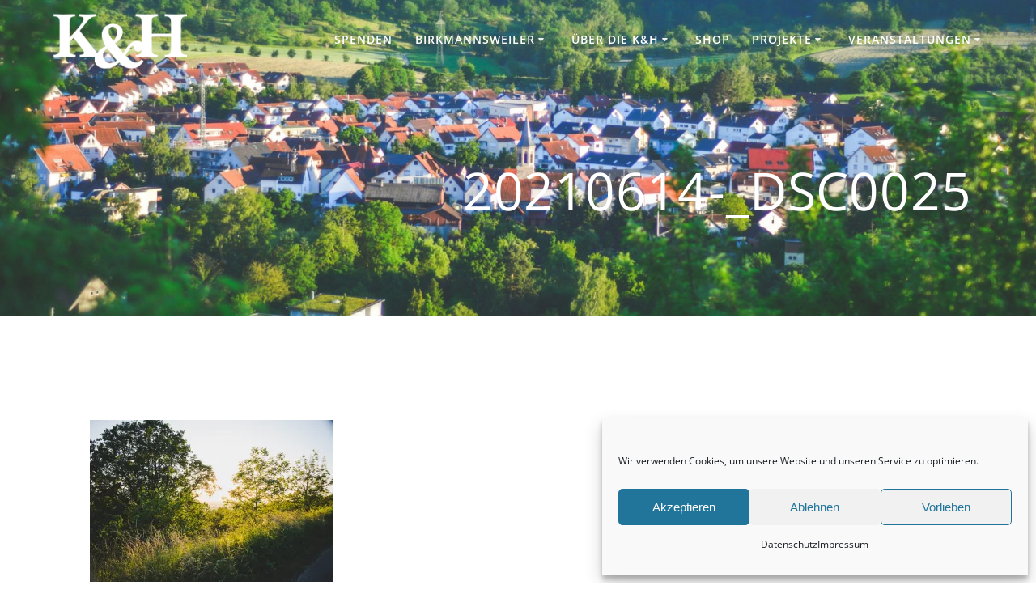

--- FILE ---
content_type: text/html; charset=UTF-8
request_url: https://birkmannsweiler.de/20210614-_dsc0025
body_size: 20372
content:
<!DOCTYPE html>
<html lang="de">
<head>
    <meta charset="UTF-8">
    <meta name="viewport" content="width=device-width, initial-scale=1">
    <link rel="profile" href="http://gmpg.org/xfn/11">

	    <script>
        (function (exports, d) {
            var _isReady = false,
                _event,
                _fns = [];

            function onReady(event) {
                d.removeEventListener("DOMContentLoaded", onReady);
                _isReady = true;
                _event = event;
                _fns.forEach(function (_fn) {
                    var fn = _fn[0],
                        context = _fn[1];
                    fn.call(context || exports, window.jQuery);
                });
            }

            function onReadyIe(event) {
                if (d.readyState === "complete") {
                    d.detachEvent("onreadystatechange", onReadyIe);
                    _isReady = true;
                    _event = event;
                    _fns.forEach(function (_fn) {
                        var fn = _fn[0],
                            context = _fn[1];
                        fn.call(context || exports, event);
                    });
                }
            }

            d.addEventListener && d.addEventListener("DOMContentLoaded", onReady) ||
            d.attachEvent && d.attachEvent("onreadystatechange", onReadyIe);

            function domReady(fn, context) {
                if (_isReady) {
                    fn.call(context, _event);
                }

                _fns.push([fn, context]);
            }

            exports.mesmerizeDomReady = domReady;
        })(window, document);
    </script>
	<title>20210614-_DSC0025 &#8211; Birkmannsweiler</title>
<meta name='robots' content='max-image-preview:large' />
	<style>img:is([sizes="auto" i], [sizes^="auto," i]) { contain-intrinsic-size: 3000px 1500px }</style>
	<link rel='dns-prefetch' href='//stats.wp.com' />

<link rel='preconnect' href='//i0.wp.com' />
<link rel='preconnect' href='//c0.wp.com' />
<link rel="alternate" type="application/rss+xml" title="Birkmannsweiler &raquo; Feed" href="https://birkmannsweiler.de/feed" />
<link rel="alternate" type="application/rss+xml" title="Birkmannsweiler &raquo; Kommentar-Feed" href="https://birkmannsweiler.de/comments/feed" />
<link rel="alternate" type="text/calendar" title="Birkmannsweiler &raquo; iCal Feed" href="https://birkmannsweiler.de/events/?ical=1" />
<script type="text/javascript">
/* <![CDATA[ */
window._wpemojiSettings = {"baseUrl":"https:\/\/s.w.org\/images\/core\/emoji\/16.0.1\/72x72\/","ext":".png","svgUrl":"https:\/\/s.w.org\/images\/core\/emoji\/16.0.1\/svg\/","svgExt":".svg","source":{"concatemoji":"https:\/\/birkmannsweiler.de\/wp-includes\/js\/wp-emoji-release.min.js?ver=6.8.3"}};
/*! This file is auto-generated */
!function(s,n){var o,i,e;function c(e){try{var t={supportTests:e,timestamp:(new Date).valueOf()};sessionStorage.setItem(o,JSON.stringify(t))}catch(e){}}function p(e,t,n){e.clearRect(0,0,e.canvas.width,e.canvas.height),e.fillText(t,0,0);var t=new Uint32Array(e.getImageData(0,0,e.canvas.width,e.canvas.height).data),a=(e.clearRect(0,0,e.canvas.width,e.canvas.height),e.fillText(n,0,0),new Uint32Array(e.getImageData(0,0,e.canvas.width,e.canvas.height).data));return t.every(function(e,t){return e===a[t]})}function u(e,t){e.clearRect(0,0,e.canvas.width,e.canvas.height),e.fillText(t,0,0);for(var n=e.getImageData(16,16,1,1),a=0;a<n.data.length;a++)if(0!==n.data[a])return!1;return!0}function f(e,t,n,a){switch(t){case"flag":return n(e,"\ud83c\udff3\ufe0f\u200d\u26a7\ufe0f","\ud83c\udff3\ufe0f\u200b\u26a7\ufe0f")?!1:!n(e,"\ud83c\udde8\ud83c\uddf6","\ud83c\udde8\u200b\ud83c\uddf6")&&!n(e,"\ud83c\udff4\udb40\udc67\udb40\udc62\udb40\udc65\udb40\udc6e\udb40\udc67\udb40\udc7f","\ud83c\udff4\u200b\udb40\udc67\u200b\udb40\udc62\u200b\udb40\udc65\u200b\udb40\udc6e\u200b\udb40\udc67\u200b\udb40\udc7f");case"emoji":return!a(e,"\ud83e\udedf")}return!1}function g(e,t,n,a){var r="undefined"!=typeof WorkerGlobalScope&&self instanceof WorkerGlobalScope?new OffscreenCanvas(300,150):s.createElement("canvas"),o=r.getContext("2d",{willReadFrequently:!0}),i=(o.textBaseline="top",o.font="600 32px Arial",{});return e.forEach(function(e){i[e]=t(o,e,n,a)}),i}function t(e){var t=s.createElement("script");t.src=e,t.defer=!0,s.head.appendChild(t)}"undefined"!=typeof Promise&&(o="wpEmojiSettingsSupports",i=["flag","emoji"],n.supports={everything:!0,everythingExceptFlag:!0},e=new Promise(function(e){s.addEventListener("DOMContentLoaded",e,{once:!0})}),new Promise(function(t){var n=function(){try{var e=JSON.parse(sessionStorage.getItem(o));if("object"==typeof e&&"number"==typeof e.timestamp&&(new Date).valueOf()<e.timestamp+604800&&"object"==typeof e.supportTests)return e.supportTests}catch(e){}return null}();if(!n){if("undefined"!=typeof Worker&&"undefined"!=typeof OffscreenCanvas&&"undefined"!=typeof URL&&URL.createObjectURL&&"undefined"!=typeof Blob)try{var e="postMessage("+g.toString()+"("+[JSON.stringify(i),f.toString(),p.toString(),u.toString()].join(",")+"));",a=new Blob([e],{type:"text/javascript"}),r=new Worker(URL.createObjectURL(a),{name:"wpTestEmojiSupports"});return void(r.onmessage=function(e){c(n=e.data),r.terminate(),t(n)})}catch(e){}c(n=g(i,f,p,u))}t(n)}).then(function(e){for(var t in e)n.supports[t]=e[t],n.supports.everything=n.supports.everything&&n.supports[t],"flag"!==t&&(n.supports.everythingExceptFlag=n.supports.everythingExceptFlag&&n.supports[t]);n.supports.everythingExceptFlag=n.supports.everythingExceptFlag&&!n.supports.flag,n.DOMReady=!1,n.readyCallback=function(){n.DOMReady=!0}}).then(function(){return e}).then(function(){var e;n.supports.everything||(n.readyCallback(),(e=n.source||{}).concatemoji?t(e.concatemoji):e.wpemoji&&e.twemoji&&(t(e.twemoji),t(e.wpemoji)))}))}((window,document),window._wpemojiSettings);
/* ]]> */
</script>
<style id='wp-emoji-styles-inline-css' type='text/css'>

	img.wp-smiley, img.emoji {
		display: inline !important;
		border: none !important;
		box-shadow: none !important;
		height: 1em !important;
		width: 1em !important;
		margin: 0 0.07em !important;
		vertical-align: -0.1em !important;
		background: none !important;
		padding: 0 !important;
	}
</style>
<link rel='stylesheet' id='wp-block-library-css' href='https://c0.wp.com/c/6.8.3/wp-includes/css/dist/block-library/style.min.css' type='text/css' media='all' />
<style id='classic-theme-styles-inline-css' type='text/css'>
/*! This file is auto-generated */
.wp-block-button__link{color:#fff;background-color:#32373c;border-radius:9999px;box-shadow:none;text-decoration:none;padding:calc(.667em + 2px) calc(1.333em + 2px);font-size:1.125em}.wp-block-file__button{background:#32373c;color:#fff;text-decoration:none}
</style>
<link rel='stylesheet' id='mediaelement-css' href='https://c0.wp.com/c/6.8.3/wp-includes/js/mediaelement/mediaelementplayer-legacy.min.css' type='text/css' media='all' />
<link rel='stylesheet' id='wp-mediaelement-css' href='https://c0.wp.com/c/6.8.3/wp-includes/js/mediaelement/wp-mediaelement.min.css' type='text/css' media='all' />
<style id='jetpack-sharing-buttons-style-inline-css' type='text/css'>
.jetpack-sharing-buttons__services-list{display:flex;flex-direction:row;flex-wrap:wrap;gap:0;list-style-type:none;margin:5px;padding:0}.jetpack-sharing-buttons__services-list.has-small-icon-size{font-size:12px}.jetpack-sharing-buttons__services-list.has-normal-icon-size{font-size:16px}.jetpack-sharing-buttons__services-list.has-large-icon-size{font-size:24px}.jetpack-sharing-buttons__services-list.has-huge-icon-size{font-size:36px}@media print{.jetpack-sharing-buttons__services-list{display:none!important}}.editor-styles-wrapper .wp-block-jetpack-sharing-buttons{gap:0;padding-inline-start:0}ul.jetpack-sharing-buttons__services-list.has-background{padding:1.25em 2.375em}
</style>
<style id='global-styles-inline-css' type='text/css'>
:root{--wp--preset--aspect-ratio--square: 1;--wp--preset--aspect-ratio--4-3: 4/3;--wp--preset--aspect-ratio--3-4: 3/4;--wp--preset--aspect-ratio--3-2: 3/2;--wp--preset--aspect-ratio--2-3: 2/3;--wp--preset--aspect-ratio--16-9: 16/9;--wp--preset--aspect-ratio--9-16: 9/16;--wp--preset--color--black: #000000;--wp--preset--color--cyan-bluish-gray: #abb8c3;--wp--preset--color--white: #ffffff;--wp--preset--color--pale-pink: #f78da7;--wp--preset--color--vivid-red: #cf2e2e;--wp--preset--color--luminous-vivid-orange: #ff6900;--wp--preset--color--luminous-vivid-amber: #fcb900;--wp--preset--color--light-green-cyan: #7bdcb5;--wp--preset--color--vivid-green-cyan: #00d084;--wp--preset--color--pale-cyan-blue: #8ed1fc;--wp--preset--color--vivid-cyan-blue: #0693e3;--wp--preset--color--vivid-purple: #9b51e0;--wp--preset--gradient--vivid-cyan-blue-to-vivid-purple: linear-gradient(135deg,rgba(6,147,227,1) 0%,rgb(155,81,224) 100%);--wp--preset--gradient--light-green-cyan-to-vivid-green-cyan: linear-gradient(135deg,rgb(122,220,180) 0%,rgb(0,208,130) 100%);--wp--preset--gradient--luminous-vivid-amber-to-luminous-vivid-orange: linear-gradient(135deg,rgba(252,185,0,1) 0%,rgba(255,105,0,1) 100%);--wp--preset--gradient--luminous-vivid-orange-to-vivid-red: linear-gradient(135deg,rgba(255,105,0,1) 0%,rgb(207,46,46) 100%);--wp--preset--gradient--very-light-gray-to-cyan-bluish-gray: linear-gradient(135deg,rgb(238,238,238) 0%,rgb(169,184,195) 100%);--wp--preset--gradient--cool-to-warm-spectrum: linear-gradient(135deg,rgb(74,234,220) 0%,rgb(151,120,209) 20%,rgb(207,42,186) 40%,rgb(238,44,130) 60%,rgb(251,105,98) 80%,rgb(254,248,76) 100%);--wp--preset--gradient--blush-light-purple: linear-gradient(135deg,rgb(255,206,236) 0%,rgb(152,150,240) 100%);--wp--preset--gradient--blush-bordeaux: linear-gradient(135deg,rgb(254,205,165) 0%,rgb(254,45,45) 50%,rgb(107,0,62) 100%);--wp--preset--gradient--luminous-dusk: linear-gradient(135deg,rgb(255,203,112) 0%,rgb(199,81,192) 50%,rgb(65,88,208) 100%);--wp--preset--gradient--pale-ocean: linear-gradient(135deg,rgb(255,245,203) 0%,rgb(182,227,212) 50%,rgb(51,167,181) 100%);--wp--preset--gradient--electric-grass: linear-gradient(135deg,rgb(202,248,128) 0%,rgb(113,206,126) 100%);--wp--preset--gradient--midnight: linear-gradient(135deg,rgb(2,3,129) 0%,rgb(40,116,252) 100%);--wp--preset--font-size--small: 13px;--wp--preset--font-size--medium: 20px;--wp--preset--font-size--large: 36px;--wp--preset--font-size--x-large: 42px;--wp--preset--spacing--20: 0.44rem;--wp--preset--spacing--30: 0.67rem;--wp--preset--spacing--40: 1rem;--wp--preset--spacing--50: 1.5rem;--wp--preset--spacing--60: 2.25rem;--wp--preset--spacing--70: 3.38rem;--wp--preset--spacing--80: 5.06rem;--wp--preset--shadow--natural: 6px 6px 9px rgba(0, 0, 0, 0.2);--wp--preset--shadow--deep: 12px 12px 50px rgba(0, 0, 0, 0.4);--wp--preset--shadow--sharp: 6px 6px 0px rgba(0, 0, 0, 0.2);--wp--preset--shadow--outlined: 6px 6px 0px -3px rgba(255, 255, 255, 1), 6px 6px rgba(0, 0, 0, 1);--wp--preset--shadow--crisp: 6px 6px 0px rgba(0, 0, 0, 1);}:where(.is-layout-flex){gap: 0.5em;}:where(.is-layout-grid){gap: 0.5em;}body .is-layout-flex{display: flex;}.is-layout-flex{flex-wrap: wrap;align-items: center;}.is-layout-flex > :is(*, div){margin: 0;}body .is-layout-grid{display: grid;}.is-layout-grid > :is(*, div){margin: 0;}:where(.wp-block-columns.is-layout-flex){gap: 2em;}:where(.wp-block-columns.is-layout-grid){gap: 2em;}:where(.wp-block-post-template.is-layout-flex){gap: 1.25em;}:where(.wp-block-post-template.is-layout-grid){gap: 1.25em;}.has-black-color{color: var(--wp--preset--color--black) !important;}.has-cyan-bluish-gray-color{color: var(--wp--preset--color--cyan-bluish-gray) !important;}.has-white-color{color: var(--wp--preset--color--white) !important;}.has-pale-pink-color{color: var(--wp--preset--color--pale-pink) !important;}.has-vivid-red-color{color: var(--wp--preset--color--vivid-red) !important;}.has-luminous-vivid-orange-color{color: var(--wp--preset--color--luminous-vivid-orange) !important;}.has-luminous-vivid-amber-color{color: var(--wp--preset--color--luminous-vivid-amber) !important;}.has-light-green-cyan-color{color: var(--wp--preset--color--light-green-cyan) !important;}.has-vivid-green-cyan-color{color: var(--wp--preset--color--vivid-green-cyan) !important;}.has-pale-cyan-blue-color{color: var(--wp--preset--color--pale-cyan-blue) !important;}.has-vivid-cyan-blue-color{color: var(--wp--preset--color--vivid-cyan-blue) !important;}.has-vivid-purple-color{color: var(--wp--preset--color--vivid-purple) !important;}.has-black-background-color{background-color: var(--wp--preset--color--black) !important;}.has-cyan-bluish-gray-background-color{background-color: var(--wp--preset--color--cyan-bluish-gray) !important;}.has-white-background-color{background-color: var(--wp--preset--color--white) !important;}.has-pale-pink-background-color{background-color: var(--wp--preset--color--pale-pink) !important;}.has-vivid-red-background-color{background-color: var(--wp--preset--color--vivid-red) !important;}.has-luminous-vivid-orange-background-color{background-color: var(--wp--preset--color--luminous-vivid-orange) !important;}.has-luminous-vivid-amber-background-color{background-color: var(--wp--preset--color--luminous-vivid-amber) !important;}.has-light-green-cyan-background-color{background-color: var(--wp--preset--color--light-green-cyan) !important;}.has-vivid-green-cyan-background-color{background-color: var(--wp--preset--color--vivid-green-cyan) !important;}.has-pale-cyan-blue-background-color{background-color: var(--wp--preset--color--pale-cyan-blue) !important;}.has-vivid-cyan-blue-background-color{background-color: var(--wp--preset--color--vivid-cyan-blue) !important;}.has-vivid-purple-background-color{background-color: var(--wp--preset--color--vivid-purple) !important;}.has-black-border-color{border-color: var(--wp--preset--color--black) !important;}.has-cyan-bluish-gray-border-color{border-color: var(--wp--preset--color--cyan-bluish-gray) !important;}.has-white-border-color{border-color: var(--wp--preset--color--white) !important;}.has-pale-pink-border-color{border-color: var(--wp--preset--color--pale-pink) !important;}.has-vivid-red-border-color{border-color: var(--wp--preset--color--vivid-red) !important;}.has-luminous-vivid-orange-border-color{border-color: var(--wp--preset--color--luminous-vivid-orange) !important;}.has-luminous-vivid-amber-border-color{border-color: var(--wp--preset--color--luminous-vivid-amber) !important;}.has-light-green-cyan-border-color{border-color: var(--wp--preset--color--light-green-cyan) !important;}.has-vivid-green-cyan-border-color{border-color: var(--wp--preset--color--vivid-green-cyan) !important;}.has-pale-cyan-blue-border-color{border-color: var(--wp--preset--color--pale-cyan-blue) !important;}.has-vivid-cyan-blue-border-color{border-color: var(--wp--preset--color--vivid-cyan-blue) !important;}.has-vivid-purple-border-color{border-color: var(--wp--preset--color--vivid-purple) !important;}.has-vivid-cyan-blue-to-vivid-purple-gradient-background{background: var(--wp--preset--gradient--vivid-cyan-blue-to-vivid-purple) !important;}.has-light-green-cyan-to-vivid-green-cyan-gradient-background{background: var(--wp--preset--gradient--light-green-cyan-to-vivid-green-cyan) !important;}.has-luminous-vivid-amber-to-luminous-vivid-orange-gradient-background{background: var(--wp--preset--gradient--luminous-vivid-amber-to-luminous-vivid-orange) !important;}.has-luminous-vivid-orange-to-vivid-red-gradient-background{background: var(--wp--preset--gradient--luminous-vivid-orange-to-vivid-red) !important;}.has-very-light-gray-to-cyan-bluish-gray-gradient-background{background: var(--wp--preset--gradient--very-light-gray-to-cyan-bluish-gray) !important;}.has-cool-to-warm-spectrum-gradient-background{background: var(--wp--preset--gradient--cool-to-warm-spectrum) !important;}.has-blush-light-purple-gradient-background{background: var(--wp--preset--gradient--blush-light-purple) !important;}.has-blush-bordeaux-gradient-background{background: var(--wp--preset--gradient--blush-bordeaux) !important;}.has-luminous-dusk-gradient-background{background: var(--wp--preset--gradient--luminous-dusk) !important;}.has-pale-ocean-gradient-background{background: var(--wp--preset--gradient--pale-ocean) !important;}.has-electric-grass-gradient-background{background: var(--wp--preset--gradient--electric-grass) !important;}.has-midnight-gradient-background{background: var(--wp--preset--gradient--midnight) !important;}.has-small-font-size{font-size: var(--wp--preset--font-size--small) !important;}.has-medium-font-size{font-size: var(--wp--preset--font-size--medium) !important;}.has-large-font-size{font-size: var(--wp--preset--font-size--large) !important;}.has-x-large-font-size{font-size: var(--wp--preset--font-size--x-large) !important;}
:where(.wp-block-post-template.is-layout-flex){gap: 1.25em;}:where(.wp-block-post-template.is-layout-grid){gap: 1.25em;}
:where(.wp-block-columns.is-layout-flex){gap: 2em;}:where(.wp-block-columns.is-layout-grid){gap: 2em;}
:root :where(.wp-block-pullquote){font-size: 1.5em;line-height: 1.6;}
</style>
<link rel='stylesheet' id='contact-form-7-css' href='https://birkmannsweiler.de/wp-content/plugins/contact-form-7/includes/css/styles.css?ver=6.1.3' type='text/css' media='all' />
<link rel='stylesheet' id='ctshowcase-general-css' href='https://birkmannsweiler.de/wp-content/plugins/creative-team-showcase/public/css/min/general.min.css?ver=2.4.0' type='text/css' media='all' />
<link rel='stylesheet' id='cmplz-general-css' href='https://birkmannsweiler.de/wp-content/plugins/complianz-gdpr/assets/css/cookieblocker.min.css?ver=1765992024' type='text/css' media='all' />
<link rel='stylesheet' id='mesmerize-style-css' href='https://birkmannsweiler.de/wp-content/themes/highlight-pro/style.min.css?ver=1.1.31' type='text/css' media='all' />
<style id='mesmerize-style-inline-css' type='text/css'>
img.logo.dark, img.custom-logo{width:auto;max-height:70px !important;}
</style>
<link rel='stylesheet' id='mesmerize-fonts-css' href="#" data-href='//birkmannsweiler.de/wp-content/uploads/omgf/mesmerize-fonts/mesmerize-fonts.css?ver=1666700576' type='text/css' media='all' />
<link rel='stylesheet' id='mesmerize-child-css' href='https://birkmannsweiler.de/wp-content/themes/highlight-pro/child/style.min.css?ver=6.8.3' type='text/css' media='all' />
<style id='mesmerize-child-inline-css' type='text/css'>
/** cached kirki style */.footer .footer-content{background-color:#fff;border-top-color:#e8e8e8;border-top-width:1px;border-top-style:solid;}.footer h1, .footer h2, .footer h3, .footer h4, .footer h5, .footer h6{color:#262d3f!important;}.footer p, .footer{color:#989898;}.footer a{color:#9b9b9b;}.footer a:hover{color:#03a9f4;}.footer a .fa, .footer .fa{color:#3f464c;}.footer a:hover .fa{color:#3f464c;}body{font-family:"Open Sans", Helvetica, Arial, sans-serif;color:#6B7C93;}body h1{font-family:"Open Sans", Helvetica, Arial, sans-serif;font-weight:400;font-style:normal;font-size:2.5rem;line-height:4rem;color:#3C424F;}body h2{font-family:"Open Sans", Helvetica, Arial, sans-serif;font-weight:400;font-style:normal;font-size:2rem;line-height:3rem;text-transform:none;color:#3C424F;}body h3{font-family:"Open Sans", Helvetica, Arial, sans-serif;font-weight:400;font-size:1.313rem;line-height:2.25rem;letter-spacing:normal;text-transform:none;color:#3C424F;}body h4{font-family:"Open Sans", Helvetica, Arial, sans-serif;font-weight:400;font-size:0.963rem;line-height:1.75rem;letter-spacing:0.0625rem;text-transform:none;color:#3C424F;}body h5{font-family:"Open Sans", Helvetica, Arial, sans-serif;font-weight:400;font-size:0.875rem;line-height:1.5rem;letter-spacing:2px;text-transform:none;color:#3C424F;}body h6{font-family:"Open Sans", Helvetica, Arial, sans-serif;font-weight:400;font-size:0.766rem;line-height:1.375rem;letter-spacing:0.1875rem;color:#3C424F;}.header-homepage-arrow{font-size:calc( 50px * 0.84 );bottom:20px;background:rgba(255,255,255,0);}.header-homepage-arrow > i.fa{width:50px;height:50px;}.header-homepage-arrow > i{color:#ffffff;}.header-homepage p.header-subtitle2{margin-top:0;margin-bottom:20px;font-family:Roboto, Helvetica, Arial, sans-serif;font-weight:300;font-size:1.4em;line-height:130%;letter-spacing:0px;text-transform:none;color:#ffffff;background:rgba(0,0,0,0);padding-top:0px;padding-bottom:0px;padding-left:0px;padding-right:0px;-webkit-border-radius:0px;-moz-border-radius:0px;border-radius:0px;}.header-homepage h1.hero-title{font-family:"Open Sans", Helvetica, Arial, sans-serif;font-weight:700;font-style:normal;font-size:2em;line-height:114%;letter-spacing:0.9px;text-transform:none;color:#FFFFFF;}.header-homepage .hero-title{margin-top:0px;margin-bottom:0px;background:rgba(255,255,255,0);padding-top:0px;padding-bottom:0px;padding-left:0px;padding-right:0px;-webkit-border-radius:0px;-moz-border-radius:0px;border-radius:0px;}.header-homepage p.header-subtitle{margin-top:0;margin-bottom:20px;font-family:Muli, Helvetica, Arial, sans-serif;font-weight:300;font-size:1.3em;line-height:130%;letter-spacing:0px;text-transform:none;color:#ffffff;background:rgba(0,0,0,0);padding-top:0px;padding-bottom:0px;padding-left:0px;padding-right:0px;-webkit-border-radius:0px;-moz-border-radius:0px;border-radius:0px;}.header-buttons-wrapper{background:rgba(0,0,0,0);padding-top:0px;padding-bottom:0px;padding-left:0px;padding-right:0px;-webkit-border-radius:0px;-moz-border-radius:0px;border-radius:0px;}.header-homepage .header-description-row{padding-top:0%;padding-bottom:50%;}.header-description-bottom.media, .header-description-top.media{margin-top:20px;margin-bottom:20px;}.inner-header-description{padding-top:8%;padding-bottom:8%;}.inner-header-description .header-subtitle{font-family:"Open Sans", Helvetica, Arial, sans-serif;font-weight:300;font-style:normal;font-size:1.3em;line-height:130%;letter-spacing:0px;text-transform:none;color:#ffffff;}.inner-header-description h1.hero-title{font-family:"Open Sans", Helvetica, Arial, sans-serif;font-weight:400;font-style:normal;font-size:3em;line-height:100%;letter-spacing:0.9px;text-transform:none;color:#FFFFFF;}.header-top-bar .header-top-bar-area.area-left span{color:#FFFFFF;}.header-top-bar .header-top-bar-area.area-left i.fa{color:#999;}.header-top-bar .header-top-bar-area.area-left .top-bar-social-icons i{color:#fff;}.header-top-bar .header-top-bar-area.area-left .top-bar-social-icons i:hover{color:#fff;}.header-top-bar .header-top-bar-area.area-left .top-bar-menu > li > a{color:#fff;}.header-top-bar .header-top-bar-area.area-left .top-bar-menu > li > a:hover{color:#fff!important;}.header-top-bar .header-top-bar-area.area-left .top-bar-menu > li > a:visited{color:#fff;}.header-top-bar .header-top-bar-area.area-left span.top-bar-text{color:#fff;}.header-top-bar .header-top-bar-area.area-right span{color:#FFFFFF;}.header-top-bar .header-top-bar-area.area-right i.fa{color:#999;}.header-top-bar .header-top-bar-area.area-right .top-bar-social-icons i{color:#fff;}.header-top-bar .header-top-bar-area.area-right .top-bar-social-icons i:hover{color:#fff;}.header-top-bar .header-top-bar-area.area-right .top-bar-menu > li > a{color:#fff;}.header-top-bar .header-top-bar-area.area-right .top-bar-menu > li > a:hover{color:#fff!important;}.header-top-bar .header-top-bar-area.area-right .top-bar-menu > li > a:visited{color:#fff;}.header-top-bar .header-top-bar-area.area-right span.top-bar-text{color:#fff;}.mesmerize-inner-page .fixto-fixed .main_menu_col, .mesmerize-inner-page .fixto-fixed .main-menu{justify-content:flex-end!important;}.mesmerize-inner-page .navigation-bar.fixto-fixed{background-color:rgba(255, 255, 255, 1)!important;}.mesmerize-inner-page #main_menu > li > a{font-family:"Open Sans", Helvetica, Arial, sans-serif;font-weight:600;font-style:normal;font-size:14px;line-height:160%;letter-spacing:1px;text-transform:uppercase;}.mesmerize-front-page .fixto-fixed .main_menu_col, .mesmerize-front-page .fixto-fixed .main-menu{justify-content:flex-end!important;}.mesmerize-front-page .navigation-bar.fixto-fixed{background-color:rgba(255, 255, 255, 1)!important;}.mesmerize-front-page #main_menu > li > a{font-family:"Open Sans", Helvetica, Arial, sans-serif;font-weight:600;font-style:normal;font-size:14px;line-height:160%;letter-spacing:1px;text-transform:uppercase;}.mesmerize-front-page #main_menu > li li > a{font-family:"Open Sans", Helvetica, Arial, sans-serif;font-weight:600;font-style:normal;font-size:0.875rem;line-height:120%;letter-spacing:0px;text-transform:none;}.mesmerize-front-page .header-nav-area .social-icons a{color:#FFFFFF!important;}.mesmerize-front-page .fixto-fixed .header-nav-area .social-icons a{color:#000000!important;}.mesmerize-front-page  .nav-search.widget_search *{color:#FFFFFF;}.mesmerize-front-page  .nav-search.widget_search input{border-color:#FFFFFF;}.mesmerize-front-page  .nav-search.widget_search input::-webkit-input-placeholder{color:#FFFFFF;}.mesmerize-front-page  .nav-search.widget_search input:-ms-input-placeholder{color:#FFFFFF;}.mesmerize-front-page  .nav-search.widget_search input:-moz-placeholder{color:#FFFFFF;}.mesmerize-front-page .fixto-fixed  .nav-search.widget_search *{color:#000000;}.mesmerize-front-page .fixto-fixed  .nav-search.widget_search input{border-color:#000000;}.mesmerize-front-page .fixto-fixed  .nav-search.widget_search input::-webkit-input-placeholder{color:#000000;}.mesmerize-front-page .fixto-fixed  .nav-search.widget_search input:-ms-input-placeholder{color:#000000;}.mesmerize-front-page .fixto-fixed  .nav-search.widget_search input:-moz-placeholder{color:#000000;}.mesmerize-inner-page .inner_header-nav-area .social-icons a{color:#FFFFFF!important;}.mesmerize-inner-page .fixto-fixed .inner_header-nav-area .social-icons a{color:#000000!important;}.mesmerize-inner-page .nav-search.widget_search *{color:#FFFFFF;}.mesmerize-inner-page .nav-search.widget_search input{border-color:#FFFFFF;}.mesmerize-inner-page .nav-search.widget_search input::-webkit-input-placeholder{color:#FFFFFF;}.mesmerize-inner-page .nav-search.widget_search input:-ms-input-placeholder{color:#FFFFFF;}.mesmerize-inner-page .nav-search.widget_search input:-moz-placeholder{color:#FFFFFF;}.mesmerize-inner-page .fixto-fixed .nav-search.widget_search *{color:#000000;}.mesmerize-inner-page .fixto-fixed .nav-search.widget_search input{border-color:#000000;}.mesmerize-inner-page .fixto-fixed .nav-search.widget_search input::-webkit-input-placeholder{color:#000000;}.mesmerize-inner-page .fixto-fixed .nav-search.widget_search input:-ms-input-placeholder{color:#000000;}.mesmerize-inner-page .fixto-fixed .nav-search.widget_search input:-moz-placeholder{color:#000000;}[data-component="offcanvas"] i.fa{color:#fff!important;}[data-component="offcanvas"] .bubble{background-color:#fff!important;}.fixto-fixed [data-component="offcanvas"] i.fa{color:#000000!important;}.fixto-fixed [data-component="offcanvas"] .bubble{background-color:#000000!important;}#offcanvas-wrapper{background-color:#222B34!important;}html.has-offscreen body:after{background-color:rgba(34, 43, 52, 0.7)!important;}#offcanvas-wrapper *:not(.arrow){color:#ffffff!important;}#offcanvas_menu li.open, #offcanvas_menu li.current-menu-item, #offcanvas_menu li.current-menu-item > a, #offcanvas_menu li.current_page_item, #offcanvas_menu li.current_page_item > a{background-color:#FFFFFF;}#offcanvas_menu li.open > a, #offcanvas_menu li.open > a > i, #offcanvas_menu li.current-menu-item > a, #offcanvas_menu li.current_page_item > a{color:#2395F6!important;}#offcanvas_menu li.open > a, #offcanvas_menu li.current-menu-item > a, #offcanvas_menu li.current_page_item > a{border-left-color:#2395F6!important;}#offcanvas_menu li > ul{background-color:#686B77;}#offcanvas_menu li > a{font-family:"Open Sans", Helvetica, Arial, sans-serif;font-weight:400;font-size:0.875rem;line-height:100%;letter-spacing:0px;text-transform:none;}.navigation-bar.homepage:not(.coloured-nav) a.text-logo,.navigation-bar.homepage:not(.coloured-nav) #main_menu li.logo > a.text-logo,.navigation-bar.homepage:not(.coloured-nav) #main_menu li.logo > a.text-logo:hover{color:#fff;font-family:inherit;font-weight:600;font-size:1.6rem;line-height:100%;letter-spacing:0px;text-transform:uppercase;}.navigation-bar.homepage.fixto-fixed a.text-logo,.navigation-bar.homepage.fixto-fixed .dark-logo a.text-logo{color:#4a4a4a!important;}.navigation-bar:not(.homepage) a.text-logo,.navigation-bar:not(.homepage) #main_menu li.logo > a.text-logo,.navigation-bar:not(.homepage) #main_menu li.logo > a.text-logo:hover,.navigation-bar:not(.homepage) a.text-logo,.navigation-bar:not(.homepage) #main_menu li.logo > a.text-logo,.navigation-bar:not(.homepage) #main_menu li.logo > a.text-logo:hover{color:#fff;font-family:inherit;font-weight:600;font-size:1.6rem;line-height:100%;letter-spacing:0px;text-transform:uppercase;}.navigation-bar.fixto-fixed:not(.homepage) a.text-logo,.navigation-bar.fixto-fixed:not(.homepage) .dark-logo a.text-logo, .navigation-bar.alternate:not(.homepage) a.text-logo, .navigation-bar.alternate:not(.homepage) .dark-logo a.text-logo{color:#4a4a4a!important;}.slide-progress{background:rgba(3, 169, 244, 0.5);height:5px;}.header-slider-navigation.separated .owl-nav .owl-next,.header-slider-navigation.separated .owl-nav .owl-prev{margin-left:40px;margin-right:40px;}.header-slider-navigation .owl-nav .owl-next,.header-slider-navigation .owl-nav .owl-prev{padding:0px;background:rgba(0, 0, 0, 0);}.header-slider-navigation .owl-nav .owl-next i,.header-slider-navigation .owl-nav .owl-prev i{font-size:50px;width:50px;height:50px;color:#ffffff;}.header-slider-navigation .owl-nav .owl-next:hover,.header-slider-navigation .owl-nav .owl-prev:hover{background:rgba(0, 0, 0, 0);}.header-slider-navigation .owl-dots{margin-bottom:0px;margin-top:0px;}.header-slider-navigation .owl-dots .owl-dot span{background:rgba(255,255,255,0.3);}.header-slider-navigation .owl-dots .owl-dot.active span,.header-slider-navigation .owl-dots .owl-dot:hover span{background:#ffffff;}.header-slider-navigation .owl-dots .owl-dot{margin:0px 7px;}#side-navigation ul[data-preset] li.active a, #side-navigation ul[data-preset] li:hover a{background-color:#03a9f4;}#side-navigation ul[data-preset]:not([data-preset="preset-2"]) li.active a:after, #side-navigation ul[data-preset]:not([data-preset="preset-2"]) li:hover a:after{background-color:#03a9f4;}#side-navigation ul li.active a, #side-navigation ul li:hover a{color:#ffffff;}#side-navigation ul[data-preset] > li > a{border-color:#ffffff;font-family:"Open Sans", Helvetica, Arial, sans-serif;font-weight:400;font-style:normal;font-size:1em;line-height:190%;letter-spacing:0px;text-transform:capitalize;}#side-navigation ul[data-preset=preset-4] > li > a{border-color:#ffffff!important;}@media (min-width: 767px){.footer .footer-content{padding-top:30px;padding-bottom:30px;}}@media (max-width: 1023px){body{font-size:calc( 16px * 0.875 );}}@media (min-width: 1024px){body{font-size:16px;}}@media only screen and (min-width: 768px){body h1{font-size:3rem;}body h2{font-size:2.5rem;}body h3{font-size:1.5rem;}body h4{font-size:1.1rem;}body h5{font-size:1rem;}body h6{font-size:0.875rem;}.header-homepage p.header-subtitle2{font-size:1.4em;}.header-homepage h1.hero-title{font-size:3.5rem;}.header-homepage p.header-subtitle{font-size:1.3em;}.header-content .align-holder{width:49%!important;}.media-on-bottom .header-media-container, .media-on-top .header-media-container{width:13%;}.inner-header-description{text-align:right!important;}.inner-header-description .header-subtitle{font-size:1.3em;}.inner-header-description h1.hero-title{font-size:4em;}}@media screen and (min-width: 768px){.header-homepage{background-position:center center;}.header{background-position:center center;}}@media screen and (max-width:767px){.header-homepage .header-description-row{padding-top:0;padding-bottom:110%;}}
</style>
<link rel='stylesheet' id='newsletter-css' href='https://birkmannsweiler.de/wp-content/plugins/newsletter/style.css?ver=9.0.7' type='text/css' media='all' />
<link rel='stylesheet' id='mesmerize-style-bundle-css' href='https://birkmannsweiler.de/wp-content/themes/highlight-pro/pro/assets/css/theme.bundle.min.css?ver=1.1.31' type='text/css' media='all' />
<script type="text/javascript" src="https://c0.wp.com/c/6.8.3/wp-includes/js/jquery/jquery.min.js" id="jquery-core-js"></script>
<script type="text/javascript" id="jquery-core-js-after">
/* <![CDATA[ */
    
        (function () {
            function setHeaderTopSpacing() {

                setTimeout(function() {
                  var headerTop = document.querySelector('.header-top');
                  var headers = document.querySelectorAll('.header-wrapper .header,.header-wrapper .header-homepage');

                  for (var i = 0; i < headers.length; i++) {
                      var item = headers[i];
                      item.style.paddingTop = headerTop.getBoundingClientRect().height + "px";
                  }

                    var languageSwitcher = document.querySelector('.mesmerize-language-switcher');

                    if(languageSwitcher){
                        languageSwitcher.style.top = "calc( " +  headerTop.getBoundingClientRect().height + "px + 1rem)" ;
                    }
                    
                }, 100);

             
            }

            window.addEventListener('resize', setHeaderTopSpacing);
            window.mesmerizeSetHeaderTopSpacing = setHeaderTopSpacing
            mesmerizeDomReady(setHeaderTopSpacing);
        })();
    
    
/* ]]> */
</script>
<script type="text/javascript" src="https://c0.wp.com/c/6.8.3/wp-includes/js/jquery/jquery-migrate.min.js" id="jquery-migrate-js"></script>
<link rel="https://api.w.org/" href="https://birkmannsweiler.de/wp-json/" /><link rel="alternate" title="JSON" type="application/json" href="https://birkmannsweiler.de/wp-json/wp/v2/media/389" /><link rel="EditURI" type="application/rsd+xml" title="RSD" href="https://birkmannsweiler.de/xmlrpc.php?rsd" />
<meta name="generator" content="WordPress 6.8.3" />
<link rel='shortlink' href='https://birkmannsweiler.de/?p=389' />
<link rel="alternate" title="oEmbed (JSON)" type="application/json+oembed" href="https://birkmannsweiler.de/wp-json/oembed/1.0/embed?url=https%3A%2F%2Fbirkmannsweiler.de%2F20210614-_dsc0025" />
<link rel="alternate" title="oEmbed (XML)" type="text/xml+oembed" href="https://birkmannsweiler.de/wp-json/oembed/1.0/embed?url=https%3A%2F%2Fbirkmannsweiler.de%2F20210614-_dsc0025&#038;format=xml" />
<meta name="tec-api-version" content="v1"><meta name="tec-api-origin" content="https://birkmannsweiler.de"><link rel="alternate" href="https://birkmannsweiler.de/wp-json/tribe/events/v1/" />	<style>img#wpstats{display:none}</style>
					<style>.cmplz-hidden {
					display: none !important;
				}</style>        <style data-name="header-gradient-overlay">
            .header .background-overlay {
                background: linear-gradient(135deg , #667eea 0%, #764ba2 100%);
            }
        </style>
        <script type="text/javascript" data-name="async-styles">
        (function () {
            var links = document.querySelectorAll('link[data-href]');
            for (var i = 0; i < links.length; i++) {
                var item = links[i];
                item.href = item.getAttribute('data-href')
            }
        })();
    </script>
	    <style data-prefix="inner_header" data-name="menu-variant-style">/** cached menu style */.mesmerize-inner-page ul.dropdown-menu > li {  color: #FFFFFF; } .mesmerize-inner-page .fixto-fixed ul.dropdown-menu > li {  color: #000; }  .mesmerize-inner-page ul.dropdown-menu.active-line-bottom > li > a, .mesmerize-inner-page ul.dropdown-menu.active-line-bottom > li > a, ul.dropdown-menu.default > li > a, .mesmerize-inner-page ul.dropdown-menu.default > li > a {   border-bottom: 3px solid transparent; } .mesmerize-inner-page ul.dropdown-menu.active-line-bottom > .current_page_item > a, .mesmerize-inner-page ul.dropdown-menu.active-line-bottom > .current-menu-item > a, ul.dropdown-menu.default > .current_page_item > a, .mesmerize-inner-page ul.dropdown-menu.default > .current-menu-item > a {  border-bottom-color: #03a9f4; } .mesmerize-inner-page ul.dropdown-menu.active-line-bottom > li:not(.current-menu-item):not(.current_page_item):hover > a, .mesmerize-inner-page ul.dropdown-menu.active-line-bottom > li:not(.current-menu-item):not(.current_page_item).hover > a, ul.dropdown-menu.default > li:not(.current-menu-item):not(.current_page_item):hover > a, .mesmerize-inner-page ul.dropdown-menu.default > li:not(.current-menu-item):not(.current_page_item).hover > a {  color: #03a9f4; } .mesmerize-inner-page .fixto-fixed ul.dropdown-menu.active-line-bottom > .current_page_item > a, .mesmerize-inner-page .fixto-fixed ul.dropdown-menu.active-line-bottom > .current-menu-item > a, .mesmerize-inner-page .fixto-fixed ul.dropdown-menu.default > .current_page_item > a, .mesmerize-inner-page .fixto-fixed ul.dropdown-menu.default > .current-menu-item > a {  border-bottom-color: #03a9f4; } .mesmerize-inner-page .fixto-fixed ul.dropdown-menu.active-line-bottom > li:not(.current-menu-item):not(.current_page_item):hover > a, .mesmerize-inner-page .fixto-fixed ul.dropdown-menu.active-line-bottom > li:not(.current-menu-item):not(.current_page_item).hover > a, .mesmerize-inner-page .fixto-fixed ul.dropdown-menu.default > li:not(.current-menu-item):not(.current_page_item):hover > a, .mesmerize-inner-page .fixto-fixed ul.dropdown-menu.default > li:not(.current-menu-item):not(.current_page_item).hover > a {  color: #03a9f4; }  .mesmerize-inner-page ul.dropdown-menu.active-line-bottom > .current_page_item > a, .mesmerize-inner-page ul.dropdown-menu.active-line-bottom > .current-menu-item > a {  color: #FFFFFF; } .mesmerize-inner-page .fixto-fixed ul.dropdown-menu.active-line-bottom > .current_page_item > a, .mesmerize-inner-page .fixto-fixed ul.dropdown-menu.active-line-bottom > .current-menu-item > a {  color: #000; } .mesmerize-inner-page ul.dropdown-menu ul {  background-color: #fff; }  .mesmerize-inner-page ul.dropdown-menu ul li {  color: #6b7c93; } .mesmerize-inner-page ul.dropdown-menu ul li.hover, .mesmerize-inner-page ul.dropdown-menu ul li:hover {  background-color: #f8f8f8;  color: #000; }</style>
    <style data-name="menu-align">.mesmerize-inner-page .main-menu, .mesmerize-inner-page .main_menu_col {justify-content:;}</style>
    
        <script
                type="text/javascript">var ajaxurl = 'https://birkmannsweiler.de/wp-admin/admin-ajax.php';</script>
        <style type="text/css">.recentcomments a{display:inline !important;padding:0 !important;margin:0 !important;}</style><link rel="icon" href="https://i0.wp.com/birkmannsweiler.de/wp-content/uploads/2022/05/cropped-Logo-KH-Piktogramm-1.jpg?fit=32%2C32&#038;ssl=1" sizes="32x32" />
<link rel="icon" href="https://i0.wp.com/birkmannsweiler.de/wp-content/uploads/2022/05/cropped-Logo-KH-Piktogramm-1.jpg?fit=192%2C192&#038;ssl=1" sizes="192x192" />
<link rel="apple-touch-icon" href="https://i0.wp.com/birkmannsweiler.de/wp-content/uploads/2022/05/cropped-Logo-KH-Piktogramm-1.jpg?fit=180%2C180&#038;ssl=1" />
<meta name="msapplication-TileImage" content="https://i0.wp.com/birkmannsweiler.de/wp-content/uploads/2022/05/cropped-Logo-KH-Piktogramm-1.jpg?fit=270%2C270&#038;ssl=1" />
	<style id="page-content-custom-styles">
			</style>
	    <style data-name="background-content-colors">
        .mesmerize-inner-page .page-content,
        .mesmerize-inner-page .content,
        .mesmerize-front-page.mesmerize-content-padding .page-content {
            background-color: #ffffff;
        }
    </style>
                <style data-name="site-colors">
                /** cached colors style */
                 p.color6{ color : #ffffff; } span.color6{ color : #ffffff; } h1.color6{ color : #ffffff; } h2.color6{ color : #ffffff; } h3.color6{ color : #ffffff; } h4.color6{ color : #ffffff; } h5.color6{ color : #ffffff; } h6.color6{ color : #ffffff; } .card.bg-color6, .bg-color6{ background-color:#ffffff; } a.color6:not(.button){ color:#ffffff; } a.color6:not(.button):hover{ color:#FFFFFF; } button.color6, .button.color6{ background-color:#ffffff; border-color:#ffffff; } button.color6:hover, .button.color6:hover{ background-color:#FFFFFF; border-color:#FFFFFF; } button.outline.color6, .button.outline.color6{ background:none; border-color:#ffffff; color:#ffffff; } button.outline.color6:hover, .button.outline.color6:hover{ background:none; border-color:rgba(255,255,255,0.7); color:rgba(255,255,255,0.9); } i.fa.color6{ color:#ffffff; } i.fa.icon.bordered.color6{ border-color:#ffffff; } i.fa.icon.reverse.color6{ background-color:#ffffff; color: #ffffff; } i.fa.icon.reverse.color-white{ color: #d5d5d5; } i.fa.icon.bordered.color6{ border-color:#ffffff; } i.fa.icon.reverse.bordered.color6{ background-color:#ffffff; color: #ffffff; } .top-right-triangle.color6{ border-right-color:#ffffff; } .checked.decoration-color6 li:before { color:#ffffff; } .stared.decoration-color6 li:before { color:#ffffff; } .card.card-color6{ background-color:#ffffff; } .card.bottom-border-color6{ border-bottom-color: #ffffff; } .grad-180-transparent-color6{  background-image: linear-gradient(180deg, rgba(255,255,255,0) 0%, rgba(255,255,255,0) 50%, rgba(255,255,255,0.6) 78%, rgba(255,255,255,0.9) 100%) !important; } .border-color6{ border-color: #ffffff; } .circle-counter.color6 .circle-bar{ stroke: #ffffff; } p.color7{ color : #a8a9aa; } span.color7{ color : #a8a9aa; } h1.color7{ color : #a8a9aa; } h2.color7{ color : #a8a9aa; } h3.color7{ color : #a8a9aa; } h4.color7{ color : #a8a9aa; } h5.color7{ color : #a8a9aa; } h6.color7{ color : #a8a9aa; } .card.bg-color7, .bg-color7{ background-color:#a8a9aa; } a.color7:not(.button){ color:#a8a9aa; } a.color7:not(.button):hover{ color:#BCBDBE; } button.color7, .button.color7{ background-color:#a8a9aa; border-color:#a8a9aa; } button.color7:hover, .button.color7:hover{ background-color:#BCBDBE; border-color:#BCBDBE; } button.outline.color7, .button.outline.color7{ background:none; border-color:#a8a9aa; color:#a8a9aa; } button.outline.color7:hover, .button.outline.color7:hover{ background:none; border-color:rgba(168,169,170,0.7); color:rgba(168,169,170,0.9); } i.fa.color7{ color:#a8a9aa; } i.fa.icon.bordered.color7{ border-color:#a8a9aa; } i.fa.icon.reverse.color7{ background-color:#a8a9aa; color: #ffffff; } i.fa.icon.reverse.color-white{ color: #d5d5d5; } i.fa.icon.bordered.color7{ border-color:#a8a9aa; } i.fa.icon.reverse.bordered.color7{ background-color:#a8a9aa; color: #ffffff; } .top-right-triangle.color7{ border-right-color:#a8a9aa; } .checked.decoration-color7 li:before { color:#a8a9aa; } .stared.decoration-color7 li:before { color:#a8a9aa; } .card.card-color7{ background-color:#a8a9aa; } .card.bottom-border-color7{ border-bottom-color: #a8a9aa; } .grad-180-transparent-color7{  background-image: linear-gradient(180deg, rgba(168,169,170,0) 0%, rgba(168,169,170,0) 50%, rgba(168,169,170,0.6) 78%, rgba(168,169,170,0.9) 100%) !important; } .border-color7{ border-color: #a8a9aa; } .circle-counter.color7 .circle-bar{ stroke: #a8a9aa; } p.color-white{ color : #ffffff; } span.color-white{ color : #ffffff; } h1.color-white{ color : #ffffff; } h2.color-white{ color : #ffffff; } h3.color-white{ color : #ffffff; } h4.color-white{ color : #ffffff; } h5.color-white{ color : #ffffff; } h6.color-white{ color : #ffffff; } .card.bg-color-white, .bg-color-white{ background-color:#ffffff; } a.color-white:not(.button){ color:#ffffff; } a.color-white:not(.button):hover{ color:#FFFFFF; } button.color-white, .button.color-white{ background-color:#ffffff; border-color:#ffffff; } button.color-white:hover, .button.color-white:hover{ background-color:#FFFFFF; border-color:#FFFFFF; } button.outline.color-white, .button.outline.color-white{ background:none; border-color:#ffffff; color:#ffffff; } button.outline.color-white:hover, .button.outline.color-white:hover{ background:none; border-color:rgba(255,255,255,0.7); color:rgba(255,255,255,0.9); } i.fa.color-white{ color:#ffffff; } i.fa.icon.bordered.color-white{ border-color:#ffffff; } i.fa.icon.reverse.color-white{ background-color:#ffffff; color: #ffffff; } i.fa.icon.reverse.color-white{ color: #d5d5d5; } i.fa.icon.bordered.color-white{ border-color:#ffffff; } i.fa.icon.reverse.bordered.color-white{ background-color:#ffffff; color: #ffffff; } .top-right-triangle.color-white{ border-right-color:#ffffff; } .checked.decoration-color-white li:before { color:#ffffff; } .stared.decoration-color-white li:before { color:#ffffff; } .card.card-color-white{ background-color:#ffffff; } .card.bottom-border-color-white{ border-bottom-color: #ffffff; } .grad-180-transparent-color-white{  background-image: linear-gradient(180deg, rgba(255,255,255,0) 0%, rgba(255,255,255,0) 50%, rgba(255,255,255,0.6) 78%, rgba(255,255,255,0.9) 100%) !important; } .border-color-white{ border-color: #ffffff; } .circle-counter.color-white .circle-bar{ stroke: #ffffff; } p.color-black{ color : #000000; } span.color-black{ color : #000000; } h1.color-black{ color : #000000; } h2.color-black{ color : #000000; } h3.color-black{ color : #000000; } h4.color-black{ color : #000000; } h5.color-black{ color : #000000; } h6.color-black{ color : #000000; } .card.bg-color-black, .bg-color-black{ background-color:#000000; } a.color-black:not(.button){ color:#000000; } a.color-black:not(.button):hover{ color:#141414; } button.color-black, .button.color-black{ background-color:#000000; border-color:#000000; } button.color-black:hover, .button.color-black:hover{ background-color:#141414; border-color:#141414; } button.outline.color-black, .button.outline.color-black{ background:none; border-color:#000000; color:#000000; } button.outline.color-black:hover, .button.outline.color-black:hover{ background:none; border-color:rgba(0,0,0,0.7); color:rgba(0,0,0,0.9); } i.fa.color-black{ color:#000000; } i.fa.icon.bordered.color-black{ border-color:#000000; } i.fa.icon.reverse.color-black{ background-color:#000000; color: #ffffff; } i.fa.icon.reverse.color-white{ color: #d5d5d5; } i.fa.icon.bordered.color-black{ border-color:#000000; } i.fa.icon.reverse.bordered.color-black{ background-color:#000000; color: #ffffff; } .top-right-triangle.color-black{ border-right-color:#000000; } .checked.decoration-color-black li:before { color:#000000; } .stared.decoration-color-black li:before { color:#000000; } .card.card-color-black{ background-color:#000000; } .card.bottom-border-color-black{ border-bottom-color: #000000; } .grad-180-transparent-color-black{  background-image: linear-gradient(180deg, rgba(0,0,0,0) 0%, rgba(0,0,0,0) 50%, rgba(0,0,0,0.6) 78%, rgba(0,0,0,0.9) 100%) !important; } .border-color-black{ border-color: #000000; } .circle-counter.color-black .circle-bar{ stroke: #000000; }                 /** cached colors style */
            </style>
            </head>

<body data-cmplz=1 class="attachment wp-singular attachment-template-default single single-attachment postid-389 attachmentid-389 attachment-jpeg wp-custom-logo wp-theme-highlight-pro tribe-no-js offcanvas_menu-tablet mesmerize-inner-page">
    <style>
        .screen-reader-text[href="#page-content"]:focus {
            background-color: #f1f1f1;
            border-radius: 3px;
            box-shadow: 0 0 2px 2px rgba(0, 0, 0, 0.6);
            clip: auto !important;
            clip-path: none;
            color: #21759b;
           
        }
    </style>
    <a class="skip-link screen-reader-text" href="#page-content">Skip to content</a>
    
<div  id="page-top" class="header-top">
		<div class="navigation-bar " >
    <div class="navigation-wrapper white-logo fixed-dark-logo">
    	<div class="row basis-auto">
	        <div class="logo_col col-xs col-sm-fit">
	            <a href="https://birkmannsweiler.de/" class="logo-link dark" rel="home" itemprop="url"  data-type="group"  data-dynamic-mod="true"><img width="2000" height="720" src="https://i0.wp.com/birkmannsweiler.de/wp-content/uploads/2022/05/Logo-KuH-Seite.png?fit=2000%2C720&amp;ssl=1" class="logo dark" alt="" itemprop="logo" decoding="async" fetchpriority="high" srcset="https://i0.wp.com/birkmannsweiler.de/wp-content/uploads/2022/05/Logo-KuH-Seite.png?w=2000&amp;ssl=1 2000w, https://i0.wp.com/birkmannsweiler.de/wp-content/uploads/2022/05/Logo-KuH-Seite.png?resize=300%2C108&amp;ssl=1 300w, https://i0.wp.com/birkmannsweiler.de/wp-content/uploads/2022/05/Logo-KuH-Seite.png?resize=1024%2C369&amp;ssl=1 1024w, https://i0.wp.com/birkmannsweiler.de/wp-content/uploads/2022/05/Logo-KuH-Seite.png?resize=768%2C276&amp;ssl=1 768w, https://i0.wp.com/birkmannsweiler.de/wp-content/uploads/2022/05/Logo-KuH-Seite.png?resize=1536%2C553&amp;ssl=1 1536w, https://i0.wp.com/birkmannsweiler.de/wp-content/uploads/2022/05/Logo-KuH-Seite.png?resize=1920%2C691&amp;ssl=1 1920w" sizes="(max-width: 2000px) 100vw, 2000px" /></a><a href="https://birkmannsweiler.de/" class="custom-logo-link" data-type="group"  data-dynamic-mod="true" rel="home"><img width="1585" height="666" src="https://i0.wp.com/birkmannsweiler.de/wp-content/uploads/2021/06/KH-weiss.png?fit=1585%2C666&amp;ssl=1" class="custom-logo" alt="Birkmannsweiler" decoding="async" srcset="https://i0.wp.com/birkmannsweiler.de/wp-content/uploads/2021/06/KH-weiss.png?w=1585&amp;ssl=1 1585w, https://i0.wp.com/birkmannsweiler.de/wp-content/uploads/2021/06/KH-weiss.png?resize=300%2C126&amp;ssl=1 300w, https://i0.wp.com/birkmannsweiler.de/wp-content/uploads/2021/06/KH-weiss.png?resize=1024%2C430&amp;ssl=1 1024w, https://i0.wp.com/birkmannsweiler.de/wp-content/uploads/2021/06/KH-weiss.png?resize=768%2C323&amp;ssl=1 768w, https://i0.wp.com/birkmannsweiler.de/wp-content/uploads/2021/06/KH-weiss.png?resize=1536%2C645&amp;ssl=1 1536w" sizes="(max-width: 1585px) 100vw, 1585px" /></a>	        </div>
	        <div class="main_menu_col col-xs">
	            <div id="mainmenu_container" class="row"><ul id="main_menu" class="active-line-bottom main-menu dropdown-menu"><li id="menu-item-1561" class="menu-item menu-item-type-post_type menu-item-object-page menu-item-1561"><a href="https://birkmannsweiler.de/spenden">Spenden</a></li>
<li id="menu-item-81" class="menu-item menu-item-type-post_type menu-item-object-page menu-item-has-children menu-item-81"><a href="https://birkmannsweiler.de/birkmannsweiler">Birkmannsweiler</a>
<ul class="sub-menu">
	<li id="menu-item-604" class="menu-item menu-item-type-post_type menu-item-object-page menu-item-604"><a href="https://birkmannsweiler.de/birkmannsweiler">über den Ort</a></li>
	<li id="menu-item-613" class="menu-item menu-item-type-post_type menu-item-object-page menu-item-613"><a href="https://birkmannsweiler.de/naturraeumliche-gliederung">Naturräumliche Gliederung</a></li>
	<li id="menu-item-603" class="menu-item menu-item-type-post_type menu-item-object-page menu-item-603"><a href="https://birkmannsweiler.de/markante-gebaeude">Markante Gebäude</a></li>
	<li id="menu-item-610" class="menu-item menu-item-type-post_type menu-item-object-page menu-item-610"><a href="https://birkmannsweiler.de/pflanzen-und-tierwelt">Pflanzen- und Tierwelt</a></li>
	<li id="menu-item-611" class="menu-item menu-item-type-post_type menu-item-object-page menu-item-611"><a href="https://birkmannsweiler.de/vereinsleben">Vereinsleben</a></li>
	<li id="menu-item-829" class="menu-item menu-item-type-post_type menu-item-object-page menu-item-829"><a href="https://birkmannsweiler.de/kein-weg-fuehrte-vorbei">Eingemeindung von Birkmannsweiler</a></li>
	<li id="menu-item-830" class="menu-item menu-item-type-post_type menu-item-object-page menu-item-830"><a href="https://birkmannsweiler.de/700-jahre">700 Jahre Birkmannsweiler</a></li>
	<li id="menu-item-1139" class="menu-item menu-item-type-post_type menu-item-object-page menu-item-1139"><a href="https://birkmannsweiler.de/die-buchenbachhalle">Die Buchenbachhalle</a></li>
	<li id="menu-item-1092" class="menu-item menu-item-type-custom menu-item-object-custom menu-item-1092"><a href="http://www.birkmannsweiler.eu/">Dorfchronik</a></li>
</ul>
</li>
<li id="menu-item-1134" class="menu-item menu-item-type-post_type menu-item-object-page menu-item-has-children menu-item-1134"><a href="https://birkmannsweiler.de/entstehungsgeschichte">über die K&#038;H</a>
<ul class="sub-menu">
	<li id="menu-item-468" class="menu-item menu-item-type-custom menu-item-object-custom menu-item-home menu-item-468"><a href="https://birkmannsweiler.de/#mitglied">Mache mit!</a></li>
	<li id="menu-item-1133" class="menu-item menu-item-type-custom menu-item-object-custom menu-item-1133"><a href="https://birkmannsweiler.de/wp-content/uploads/2023/07/Satzung.pdf">Satzung</a></li>
	<li id="menu-item-556" class="menu-item menu-item-type-post_type menu-item-object-page menu-item-556"><a href="https://birkmannsweiler.de/entstehungsgeschichte">Entstehungsgeschichte der K&#038;H Birkmannsweiler e.V.</a></li>
	<li id="menu-item-742" class="menu-item menu-item-type-post_type menu-item-object-page menu-item-has-children menu-item-742"><a href="https://birkmannsweiler.de/seniorentreff">Seniorentreff</a>
	<ul class="sub-menu">
		<li id="menu-item-1192" class="menu-item menu-item-type-post_type menu-item-object-page menu-item-1192"><a href="https://birkmannsweiler.de/entstehung-und-rueckblick">Entstehung und Rückblick</a></li>
		<li id="menu-item-1191" class="menu-item menu-item-type-post_type menu-item-object-page menu-item-has-children menu-item-1191"><a href="https://birkmannsweiler.de/der-seniorentreff-birkmannsweiler-heute">Der Seniorentreff Birkmannsweiler heute</a>
		<ul class="sub-menu">
			<li id="menu-item-1193" class="menu-item menu-item-type-post_type menu-item-object-page menu-item-1193"><a href="https://birkmannsweiler.de/unterhaltung">Unterhaltung</a></li>
			<li id="menu-item-1203" class="menu-item menu-item-type-post_type menu-item-object-page menu-item-1203"><a href="https://birkmannsweiler.de/gesundheit">Gesundheit</a></li>
			<li id="menu-item-1202" class="menu-item menu-item-type-post_type menu-item-object-page menu-item-1202"><a href="https://birkmannsweiler.de/sicherheit">Sicherheit</a></li>
			<li id="menu-item-1224" class="menu-item menu-item-type-post_type menu-item-object-page menu-item-1224"><a href="https://birkmannsweiler.de/bildung">Bildung</a></li>
			<li id="menu-item-1223" class="menu-item menu-item-type-post_type menu-item-object-page menu-item-1223"><a href="https://birkmannsweiler.de/ausfluege">Ausflüge</a></li>
		</ul>
</li>
		<li id="menu-item-1219" class="menu-item menu-item-type-post_type menu-item-object-page menu-item-1219"><a href="https://birkmannsweiler.de/termine-seniorentreff">Termine Seniorentreff</a></li>
		<li id="menu-item-1222" class="menu-item menu-item-type-post_type menu-item-object-page menu-item-1222"><a href="https://birkmannsweiler.de/leitungsteam">Leitungsteam</a></li>
	</ul>
</li>
	<li id="menu-item-567" class="menu-item menu-item-type-post_type menu-item-object-page menu-item-567"><a href="https://birkmannsweiler.de/zwischenbilanz-kh">Zwischenbilanz K&#038;H</a></li>
	<li id="menu-item-306" class="menu-item menu-item-type-custom menu-item-object-custom menu-item-home menu-item-306"><a href="http://birkmannsweiler.de/#vorstand">Kontakt</a></li>
	<li id="menu-item-316" class="menu-item menu-item-type-post_type menu-item-object-page menu-item-316"><a href="https://birkmannsweiler.de/intern">Mitgliederzugang</a></li>
	<li id="menu-item-978" class="menu-item menu-item-type-custom menu-item-object-custom menu-item-978"><a href="https://birkmannsweiler.de/shop">Kleidung</a></li>
</ul>
</li>
<li id="menu-item-1399" class="menu-item menu-item-type-post_type menu-item-object-page menu-item-1399"><a href="https://birkmannsweiler.de/shop">Shop</a></li>
<li id="menu-item-558" class="menu-item menu-item-type-custom menu-item-object-custom menu-item-has-children menu-item-558"><a href="https://www.birkmannsweiler.de">Projekte</a>
<ul class="sub-menu">
	<li id="menu-item-673" class="menu-item menu-item-type-post_type menu-item-object-page menu-item-673"><a href="https://birkmannsweiler.de/backhaeusle-alt">ehemaliges Backhaus</a></li>
	<li id="menu-item-559" class="menu-item menu-item-type-post_type menu-item-object-page menu-item-559"><a href="https://birkmannsweiler.de/backhaeusle">Backhäusle</a></li>
	<li id="menu-item-722" class="menu-item menu-item-type-post_type menu-item-object-page menu-item-722"><a href="https://birkmannsweiler.de/brunnen-ortsmitte">Brunnen Ortsmitte</a></li>
	<li id="menu-item-557" class="menu-item menu-item-type-post_type menu-item-object-page menu-item-557"><a href="https://birkmannsweiler.de/aussegungshalle">Aussegungshalle</a></li>
</ul>
</li>
<li id="menu-item-73" class="menu-item menu-item-type-post_type menu-item-object-page menu-item-has-children menu-item-73"><a href="https://birkmannsweiler.de/veranstaltungen">Veranstaltungen</a>
<ul class="sub-menu">
	<li id="menu-item-1391" class="menu-item menu-item-type-custom menu-item-object-custom menu-item-1391"><a href="https://birkmannsweiler.de/wp-content/uploads/2025/12/Birkmannsweiler-Kalender-2026_081225.pdf">kommende Veranstaltungen</a></li>
	<li id="menu-item-487" class="menu-item menu-item-type-post_type menu-item-object-page menu-item-has-children menu-item-487"><a href="https://birkmannsweiler.de/gefeierte-festle">gefeierte Festle</a>
	<ul class="sub-menu">
		<li id="menu-item-881" class="menu-item menu-item-type-post_type menu-item-object-page menu-item-881"><a href="https://birkmannsweiler.de/juni-2022-backhaeuslefest">2022-06 &#8211; Backhäuslefest</a></li>
		<li id="menu-item-474" class="menu-item menu-item-type-post_type menu-item-object-page menu-item-474"><a href="https://birkmannsweiler.de/sommerabend-am-giessuebel">2021-07 – Sunset-Walk am Giessübel</a></li>
		<li id="menu-item-582" class="menu-item menu-item-type-post_type menu-item-object-page menu-item-582"><a href="https://birkmannsweiler.de/mai-2019-naturparadies-giessuebel">2019-05 – Naturparadies Gießübel</a></li>
		<li id="menu-item-588" class="menu-item menu-item-type-post_type menu-item-object-page menu-item-588"><a href="https://birkmannsweiler.de/april-2016-naturparadies-giessuebel">2016-04 – Naturparadies Gießübel</a></li>
		<li id="menu-item-741" class="menu-item menu-item-type-post_type menu-item-object-page menu-item-741"><a href="https://birkmannsweiler.de/700-jahre">700 Jahre Birkmannsweiler</a></li>
	</ul>
</li>
</ul>
</li>
</ul></div>    <a href="#" data-component="offcanvas" data-target="#offcanvas-wrapper" data-direction="right" data-width="300px" data-push="false">
        <div class="bubble"></div>
        <i class="fa fa-bars"></i>
    </a>
    <div id="offcanvas-wrapper" class="hide force-hide  offcanvas-right">
        <div class="offcanvas-top">
            <div class="logo-holder">
                <a href="https://birkmannsweiler.de/" class="logo-link dark" rel="home" itemprop="url"  data-type="group"  data-dynamic-mod="true"><img width="2000" height="720" src="https://i0.wp.com/birkmannsweiler.de/wp-content/uploads/2022/05/Logo-KuH-Seite.png?fit=2000%2C720&amp;ssl=1" class="logo dark" alt="" itemprop="logo" decoding="async" srcset="https://i0.wp.com/birkmannsweiler.de/wp-content/uploads/2022/05/Logo-KuH-Seite.png?w=2000&amp;ssl=1 2000w, https://i0.wp.com/birkmannsweiler.de/wp-content/uploads/2022/05/Logo-KuH-Seite.png?resize=300%2C108&amp;ssl=1 300w, https://i0.wp.com/birkmannsweiler.de/wp-content/uploads/2022/05/Logo-KuH-Seite.png?resize=1024%2C369&amp;ssl=1 1024w, https://i0.wp.com/birkmannsweiler.de/wp-content/uploads/2022/05/Logo-KuH-Seite.png?resize=768%2C276&amp;ssl=1 768w, https://i0.wp.com/birkmannsweiler.de/wp-content/uploads/2022/05/Logo-KuH-Seite.png?resize=1536%2C553&amp;ssl=1 1536w, https://i0.wp.com/birkmannsweiler.de/wp-content/uploads/2022/05/Logo-KuH-Seite.png?resize=1920%2C691&amp;ssl=1 1920w" sizes="(max-width: 2000px) 100vw, 2000px" /></a><a href="https://birkmannsweiler.de/" class="custom-logo-link" data-type="group"  data-dynamic-mod="true" rel="home"><img width="1585" height="666" src="https://i0.wp.com/birkmannsweiler.de/wp-content/uploads/2021/06/KH-weiss.png?fit=1585%2C666&amp;ssl=1" class="custom-logo" alt="Birkmannsweiler" decoding="async" srcset="https://i0.wp.com/birkmannsweiler.de/wp-content/uploads/2021/06/KH-weiss.png?w=1585&amp;ssl=1 1585w, https://i0.wp.com/birkmannsweiler.de/wp-content/uploads/2021/06/KH-weiss.png?resize=300%2C126&amp;ssl=1 300w, https://i0.wp.com/birkmannsweiler.de/wp-content/uploads/2021/06/KH-weiss.png?resize=1024%2C430&amp;ssl=1 1024w, https://i0.wp.com/birkmannsweiler.de/wp-content/uploads/2021/06/KH-weiss.png?resize=768%2C323&amp;ssl=1 768w, https://i0.wp.com/birkmannsweiler.de/wp-content/uploads/2021/06/KH-weiss.png?resize=1536%2C645&amp;ssl=1 1536w" sizes="(max-width: 1585px) 100vw, 1585px" /></a>            </div>
        </div>
        <div id="offcanvas-menu" class="menu-hauptmenue-container"><ul id="offcanvas_menu" class="offcanvas_menu"><li class="menu-item menu-item-type-post_type menu-item-object-page menu-item-1561"><a href="https://birkmannsweiler.de/spenden">Spenden</a></li>
<li class="menu-item menu-item-type-post_type menu-item-object-page menu-item-has-children menu-item-81"><a href="https://birkmannsweiler.de/birkmannsweiler">Birkmannsweiler</a>
<ul class="sub-menu">
	<li class="menu-item menu-item-type-post_type menu-item-object-page menu-item-604"><a href="https://birkmannsweiler.de/birkmannsweiler">über den Ort</a></li>
	<li class="menu-item menu-item-type-post_type menu-item-object-page menu-item-613"><a href="https://birkmannsweiler.de/naturraeumliche-gliederung">Naturräumliche Gliederung</a></li>
	<li class="menu-item menu-item-type-post_type menu-item-object-page menu-item-603"><a href="https://birkmannsweiler.de/markante-gebaeude">Markante Gebäude</a></li>
	<li class="menu-item menu-item-type-post_type menu-item-object-page menu-item-610"><a href="https://birkmannsweiler.de/pflanzen-und-tierwelt">Pflanzen- und Tierwelt</a></li>
	<li class="menu-item menu-item-type-post_type menu-item-object-page menu-item-611"><a href="https://birkmannsweiler.de/vereinsleben">Vereinsleben</a></li>
	<li class="menu-item menu-item-type-post_type menu-item-object-page menu-item-829"><a href="https://birkmannsweiler.de/kein-weg-fuehrte-vorbei">Eingemeindung von Birkmannsweiler</a></li>
	<li class="menu-item menu-item-type-post_type menu-item-object-page menu-item-830"><a href="https://birkmannsweiler.de/700-jahre">700 Jahre Birkmannsweiler</a></li>
	<li class="menu-item menu-item-type-post_type menu-item-object-page menu-item-1139"><a href="https://birkmannsweiler.de/die-buchenbachhalle">Die Buchenbachhalle</a></li>
	<li class="menu-item menu-item-type-custom menu-item-object-custom menu-item-1092"><a href="http://www.birkmannsweiler.eu/">Dorfchronik</a></li>
</ul>
</li>
<li class="menu-item menu-item-type-post_type menu-item-object-page menu-item-has-children menu-item-1134"><a href="https://birkmannsweiler.de/entstehungsgeschichte">über die K&#038;H</a>
<ul class="sub-menu">
	<li class="menu-item menu-item-type-custom menu-item-object-custom menu-item-home menu-item-468"><a href="https://birkmannsweiler.de/#mitglied">Mache mit!</a></li>
	<li class="menu-item menu-item-type-custom menu-item-object-custom menu-item-1133"><a href="https://birkmannsweiler.de/wp-content/uploads/2023/07/Satzung.pdf">Satzung</a></li>
	<li class="menu-item menu-item-type-post_type menu-item-object-page menu-item-556"><a href="https://birkmannsweiler.de/entstehungsgeschichte">Entstehungsgeschichte der K&#038;H Birkmannsweiler e.V.</a></li>
	<li class="menu-item menu-item-type-post_type menu-item-object-page menu-item-has-children menu-item-742"><a href="https://birkmannsweiler.de/seniorentreff">Seniorentreff</a>
	<ul class="sub-menu">
		<li class="menu-item menu-item-type-post_type menu-item-object-page menu-item-1192"><a href="https://birkmannsweiler.de/entstehung-und-rueckblick">Entstehung und Rückblick</a></li>
		<li class="menu-item menu-item-type-post_type menu-item-object-page menu-item-has-children menu-item-1191"><a href="https://birkmannsweiler.de/der-seniorentreff-birkmannsweiler-heute">Der Seniorentreff Birkmannsweiler heute</a>
		<ul class="sub-menu">
			<li class="menu-item menu-item-type-post_type menu-item-object-page menu-item-1193"><a href="https://birkmannsweiler.de/unterhaltung">Unterhaltung</a></li>
			<li class="menu-item menu-item-type-post_type menu-item-object-page menu-item-1203"><a href="https://birkmannsweiler.de/gesundheit">Gesundheit</a></li>
			<li class="menu-item menu-item-type-post_type menu-item-object-page menu-item-1202"><a href="https://birkmannsweiler.de/sicherheit">Sicherheit</a></li>
			<li class="menu-item menu-item-type-post_type menu-item-object-page menu-item-1224"><a href="https://birkmannsweiler.de/bildung">Bildung</a></li>
			<li class="menu-item menu-item-type-post_type menu-item-object-page menu-item-1223"><a href="https://birkmannsweiler.de/ausfluege">Ausflüge</a></li>
		</ul>
</li>
		<li class="menu-item menu-item-type-post_type menu-item-object-page menu-item-1219"><a href="https://birkmannsweiler.de/termine-seniorentreff">Termine Seniorentreff</a></li>
		<li class="menu-item menu-item-type-post_type menu-item-object-page menu-item-1222"><a href="https://birkmannsweiler.de/leitungsteam">Leitungsteam</a></li>
	</ul>
</li>
	<li class="menu-item menu-item-type-post_type menu-item-object-page menu-item-567"><a href="https://birkmannsweiler.de/zwischenbilanz-kh">Zwischenbilanz K&#038;H</a></li>
	<li class="menu-item menu-item-type-custom menu-item-object-custom menu-item-home menu-item-306"><a href="http://birkmannsweiler.de/#vorstand">Kontakt</a></li>
	<li class="menu-item menu-item-type-post_type menu-item-object-page menu-item-316"><a href="https://birkmannsweiler.de/intern">Mitgliederzugang</a></li>
	<li class="menu-item menu-item-type-custom menu-item-object-custom menu-item-978"><a href="https://birkmannsweiler.de/shop">Kleidung</a></li>
</ul>
</li>
<li class="menu-item menu-item-type-post_type menu-item-object-page menu-item-1399"><a href="https://birkmannsweiler.de/shop">Shop</a></li>
<li class="menu-item menu-item-type-custom menu-item-object-custom menu-item-has-children menu-item-558"><a href="https://www.birkmannsweiler.de">Projekte</a>
<ul class="sub-menu">
	<li class="menu-item menu-item-type-post_type menu-item-object-page menu-item-673"><a href="https://birkmannsweiler.de/backhaeusle-alt">ehemaliges Backhaus</a></li>
	<li class="menu-item menu-item-type-post_type menu-item-object-page menu-item-559"><a href="https://birkmannsweiler.de/backhaeusle">Backhäusle</a></li>
	<li class="menu-item menu-item-type-post_type menu-item-object-page menu-item-722"><a href="https://birkmannsweiler.de/brunnen-ortsmitte">Brunnen Ortsmitte</a></li>
	<li class="menu-item menu-item-type-post_type menu-item-object-page menu-item-557"><a href="https://birkmannsweiler.de/aussegungshalle">Aussegungshalle</a></li>
</ul>
</li>
<li class="menu-item menu-item-type-post_type menu-item-object-page menu-item-has-children menu-item-73"><a href="https://birkmannsweiler.de/veranstaltungen">Veranstaltungen</a>
<ul class="sub-menu">
	<li class="menu-item menu-item-type-custom menu-item-object-custom menu-item-1391"><a href="https://birkmannsweiler.de/wp-content/uploads/2025/12/Birkmannsweiler-Kalender-2026_081225.pdf">kommende Veranstaltungen</a></li>
	<li class="menu-item menu-item-type-post_type menu-item-object-page menu-item-has-children menu-item-487"><a href="https://birkmannsweiler.de/gefeierte-festle">gefeierte Festle</a>
	<ul class="sub-menu">
		<li class="menu-item menu-item-type-post_type menu-item-object-page menu-item-881"><a href="https://birkmannsweiler.de/juni-2022-backhaeuslefest">2022-06 &#8211; Backhäuslefest</a></li>
		<li class="menu-item menu-item-type-post_type menu-item-object-page menu-item-474"><a href="https://birkmannsweiler.de/sommerabend-am-giessuebel">2021-07 – Sunset-Walk am Giessübel</a></li>
		<li class="menu-item menu-item-type-post_type menu-item-object-page menu-item-582"><a href="https://birkmannsweiler.de/mai-2019-naturparadies-giessuebel">2019-05 – Naturparadies Gießübel</a></li>
		<li class="menu-item menu-item-type-post_type menu-item-object-page menu-item-588"><a href="https://birkmannsweiler.de/april-2016-naturparadies-giessuebel">2016-04 – Naturparadies Gießübel</a></li>
		<li class="menu-item menu-item-type-post_type menu-item-object-page menu-item-741"><a href="https://birkmannsweiler.de/700-jahre">700 Jahre Birkmannsweiler</a></li>
	</ul>
</li>
</ul>
</li>
</ul></div>
            </div>
    	        </div>
	    </div>
    </div>
</div>
</div>

<div id="page" class="site">
    <div class="header-wrapper">
        <div  class='header  custom-mobile-image' style='; background-image:url(&quot;https://birkmannsweiler.de/wp-content/uploads/2021/06/cropped-20210614-_CSC0077-scaled-1.jpg&quot;); background-color:#FFFFFF'>
            								    <div class="inner-header-description gridContainer">
        <div class="row header-description-row">
    <div class="col-xs col-xs-12">
        <h1 class="hero-title">
            20210614-_DSC0025        </h1>
            </div>
        </div>
    </div>
        <script>
        window.mesmerizeSetHeaderTopSpacing();
    </script>
    <div class='split-header'></div>                    </div>
    </div>
    <div class="content post-page">
        <div class="gridContainer">
            <div class="row">
                <div class="col-xs-12 col-sm-12">
          					<div class="post-item post-item-single">
          						<div id="post-389"class="post-389 attachment type-attachment status-inherit hentry">
    <div class="post-content-single">
        <h2></h2>
                <div class="post-content-inner">
            <p class="attachment"><a href="https://i0.wp.com/birkmannsweiler.de/wp-content/uploads/2021/06/20210614-_DSC0025-scaled.jpg?ssl=1"><img decoding="async" width="300" height="200" src="https://i0.wp.com/birkmannsweiler.de/wp-content/uploads/2021/06/20210614-_DSC0025-scaled.jpg?fit=300%2C200&amp;ssl=1" class="attachment-medium size-medium" alt="" srcset="https://i0.wp.com/birkmannsweiler.de/wp-content/uploads/2021/06/20210614-_DSC0025-scaled.jpg?w=2560&amp;ssl=1 2560w, https://i0.wp.com/birkmannsweiler.de/wp-content/uploads/2021/06/20210614-_DSC0025-scaled.jpg?resize=300%2C200&amp;ssl=1 300w, https://i0.wp.com/birkmannsweiler.de/wp-content/uploads/2021/06/20210614-_DSC0025-scaled.jpg?resize=1024%2C683&amp;ssl=1 1024w, https://i0.wp.com/birkmannsweiler.de/wp-content/uploads/2021/06/20210614-_DSC0025-scaled.jpg?resize=768%2C512&amp;ssl=1 768w, https://i0.wp.com/birkmannsweiler.de/wp-content/uploads/2021/06/20210614-_DSC0025-scaled.jpg?resize=1536%2C1024&amp;ssl=1 1536w, https://i0.wp.com/birkmannsweiler.de/wp-content/uploads/2021/06/20210614-_DSC0025-scaled.jpg?resize=2048%2C1365&amp;ssl=1 2048w, https://i0.wp.com/birkmannsweiler.de/wp-content/uploads/2021/06/20210614-_DSC0025-scaled.jpg?resize=1620%2C1080&amp;ssl=1 1620w" sizes="(max-width: 300px) 100vw, 300px" /></a></p>
        </div>
            </div>
    
	<nav class="navigation post-navigation" aria-label="Beiträge">
		<h2 class="screen-reader-text">Beitrags-Navigation</h2>
		<div class="nav-links"><div class="nav-previous"><a href="https://birkmannsweiler.de/20210614-_dsc0025" rel="prev"><span class="meta-nav" aria-hidden="true">Previous:</span> <span class="screen-reader-text">Previous post:</span> <span class="post-title">20210614-_DSC0025</span></a></div></div>
	</nav>    </div>
                    </div>
                </div>
				                    </div>
        </div>
    </div>
<div  class='footer footer-1'>
    <div  class='footer-content' style=''>
        <div class="gridContainer">
            <div class="row middle-xs">
                <div class="col-xs-12 col-sm-6 col-md-3">
                    <div class="footer-logo">
                        <h4><span data-type="group"  data-dynamic-mod="true">Birkmannsweiler</span></h4>
                    </div>
                    <div class="muted"><p  class="copyright" data-type="group" >© 2025 Kultur- &amp; Heimatvereinigung Birkmannsweiler</p></div>
                </div>
                <div class="col-xs-12 col-sm-12 col-md-6 center-xs menu-column">
                    <div class="horizontal_footer_menu"><ul id="footer_menu" class="footer-nav"><li id="menu-item-104" class="menu-item menu-item-type-post_type menu-item-object-page menu-item-104"><a href="https://birkmannsweiler.de/impressum">Impressum</a></li>
<li id="menu-item-103" class="menu-item menu-item-type-post_type menu-item-object-page menu-item-privacy-policy menu-item-103"><a rel="privacy-policy" href="https://birkmannsweiler.de/datenschutz">Datenschutz</a></li>
</ul></div>                </div>
                    <div data-type="group"  data-dynamic-mod="true" class="end-sm col-sm-6 col-md-3 footer-social-icons">
                      <a target="_blank"  class="social-icon" href="https://www.instagram.com/birkmannsweiler_kuh/">
                  <i class="fa fa-instagram"></i>
              </a>
              
    </div>

                </div>
        </div>
    </div>
</div>
	</div>
<script type="speculationrules">
{"prefetch":[{"source":"document","where":{"and":[{"href_matches":"\/*"},{"not":{"href_matches":["\/wp-*.php","\/wp-admin\/*","\/wp-content\/uploads\/*","\/wp-content\/*","\/wp-content\/plugins\/*","\/wp-content\/themes\/highlight-pro\/*","\/*\\?(.+)"]}},{"not":{"selector_matches":"a[rel~=\"nofollow\"]"}},{"not":{"selector_matches":".no-prefetch, .no-prefetch a"}}]},"eagerness":"conservative"}]}
</script>
		<script>
		( function ( body ) {
			'use strict';
			body.className = body.className.replace( /\btribe-no-js\b/, 'tribe-js' );
		} )( document.body );
		</script>
		
<!-- Consent Management powered by Complianz | GDPR/CCPA Cookie Consent https://wordpress.org/plugins/complianz-gdpr -->
<div id="cmplz-cookiebanner-container"><div class="cmplz-cookiebanner cmplz-hidden banner-1 bottom-right-minimal optin cmplz-bottom-right cmplz-categories-type-view-preferences" aria-modal="true" data-nosnippet="true" role="dialog" aria-live="polite" aria-labelledby="cmplz-header-1-optin" aria-describedby="cmplz-message-1-optin">
	<div class="cmplz-header">
		<div class="cmplz-logo"></div>
		<div class="cmplz-title" id="cmplz-header-1-optin">Cookie-Zustimmung verwalten</div>
		<div class="cmplz-close" tabindex="0" role="button" aria-label="Dialog schließen">
			<svg aria-hidden="true" focusable="false" data-prefix="fas" data-icon="times" class="svg-inline--fa fa-times fa-w-11" role="img" xmlns="http://www.w3.org/2000/svg" viewBox="0 0 352 512"><path fill="currentColor" d="M242.72 256l100.07-100.07c12.28-12.28 12.28-32.19 0-44.48l-22.24-22.24c-12.28-12.28-32.19-12.28-44.48 0L176 189.28 75.93 89.21c-12.28-12.28-32.19-12.28-44.48 0L9.21 111.45c-12.28 12.28-12.28 32.19 0 44.48L109.28 256 9.21 356.07c-12.28 12.28-12.28 32.19 0 44.48l22.24 22.24c12.28 12.28 32.2 12.28 44.48 0L176 322.72l100.07 100.07c12.28 12.28 32.2 12.28 44.48 0l22.24-22.24c12.28-12.28 12.28-32.19 0-44.48L242.72 256z"></path></svg>
		</div>
	</div>

	<div class="cmplz-divider cmplz-divider-header"></div>
	<div class="cmplz-body">
		<div class="cmplz-message" id="cmplz-message-1-optin">Wir verwenden Cookies, um unsere Website und unseren Service zu optimieren.</div>
		<!-- categories start -->
		<div class="cmplz-categories">
			<details class="cmplz-category cmplz-functional" >
				<summary>
						<span class="cmplz-category-header">
							<span class="cmplz-category-title">Funktional</span>
							<span class='cmplz-always-active'>
								<span class="cmplz-banner-checkbox">
									<input type="checkbox"
										   id="cmplz-functional-optin"
										   data-category="cmplz_functional"
										   class="cmplz-consent-checkbox cmplz-functional"
										   size="40"
										   value="1"/>
									<label class="cmplz-label" for="cmplz-functional-optin"><span class="screen-reader-text">Funktional</span></label>
								</span>
								Immer aktiv							</span>
							<span class="cmplz-icon cmplz-open">
								<svg xmlns="http://www.w3.org/2000/svg" viewBox="0 0 448 512"  height="18" ><path d="M224 416c-8.188 0-16.38-3.125-22.62-9.375l-192-192c-12.5-12.5-12.5-32.75 0-45.25s32.75-12.5 45.25 0L224 338.8l169.4-169.4c12.5-12.5 32.75-12.5 45.25 0s12.5 32.75 0 45.25l-192 192C240.4 412.9 232.2 416 224 416z"/></svg>
							</span>
						</span>
				</summary>
				<div class="cmplz-description">
					<span class="cmplz-description-functional">The technical storage or access is strictly necessary for the legitimate purpose of enabling the use of a specific service explicitly requested by the subscriber or user, or for the sole purpose of carrying out the transmission of a communication over an electronic communications network.</span>
				</div>
			</details>

			<details class="cmplz-category cmplz-preferences" >
				<summary>
						<span class="cmplz-category-header">
							<span class="cmplz-category-title">Vorlieben</span>
							<span class="cmplz-banner-checkbox">
								<input type="checkbox"
									   id="cmplz-preferences-optin"
									   data-category="cmplz_preferences"
									   class="cmplz-consent-checkbox cmplz-preferences"
									   size="40"
									   value="1"/>
								<label class="cmplz-label" for="cmplz-preferences-optin"><span class="screen-reader-text">Vorlieben</span></label>
							</span>
							<span class="cmplz-icon cmplz-open">
								<svg xmlns="http://www.w3.org/2000/svg" viewBox="0 0 448 512"  height="18" ><path d="M224 416c-8.188 0-16.38-3.125-22.62-9.375l-192-192c-12.5-12.5-12.5-32.75 0-45.25s32.75-12.5 45.25 0L224 338.8l169.4-169.4c12.5-12.5 32.75-12.5 45.25 0s12.5 32.75 0 45.25l-192 192C240.4 412.9 232.2 416 224 416z"/></svg>
							</span>
						</span>
				</summary>
				<div class="cmplz-description">
					<span class="cmplz-description-preferences">The technical storage or access is necessary for the legitimate purpose of storing preferences that are not requested by the subscriber or user.</span>
				</div>
			</details>

			<details class="cmplz-category cmplz-statistics" >
				<summary>
						<span class="cmplz-category-header">
							<span class="cmplz-category-title">Statistiken</span>
							<span class="cmplz-banner-checkbox">
								<input type="checkbox"
									   id="cmplz-statistics-optin"
									   data-category="cmplz_statistics"
									   class="cmplz-consent-checkbox cmplz-statistics"
									   size="40"
									   value="1"/>
								<label class="cmplz-label" for="cmplz-statistics-optin"><span class="screen-reader-text">Statistiken</span></label>
							</span>
							<span class="cmplz-icon cmplz-open">
								<svg xmlns="http://www.w3.org/2000/svg" viewBox="0 0 448 512"  height="18" ><path d="M224 416c-8.188 0-16.38-3.125-22.62-9.375l-192-192c-12.5-12.5-12.5-32.75 0-45.25s32.75-12.5 45.25 0L224 338.8l169.4-169.4c12.5-12.5 32.75-12.5 45.25 0s12.5 32.75 0 45.25l-192 192C240.4 412.9 232.2 416 224 416z"/></svg>
							</span>
						</span>
				</summary>
				<div class="cmplz-description">
					<span class="cmplz-description-statistics">The technical storage or access that is used exclusively for statistical purposes.</span>
					<span class="cmplz-description-statistics-anonymous">The technical storage or access that is used exclusively for anonymous statistical purposes. Without a subpoena, voluntary compliance on the part of your Internet Service Provider, or additional records from a third party, information stored or retrieved for this purpose alone cannot usually be used to identify you.</span>
				</div>
			</details>
			<details class="cmplz-category cmplz-marketing" >
				<summary>
						<span class="cmplz-category-header">
							<span class="cmplz-category-title">Marketing</span>
							<span class="cmplz-banner-checkbox">
								<input type="checkbox"
									   id="cmplz-marketing-optin"
									   data-category="cmplz_marketing"
									   class="cmplz-consent-checkbox cmplz-marketing"
									   size="40"
									   value="1"/>
								<label class="cmplz-label" for="cmplz-marketing-optin"><span class="screen-reader-text">Marketing</span></label>
							</span>
							<span class="cmplz-icon cmplz-open">
								<svg xmlns="http://www.w3.org/2000/svg" viewBox="0 0 448 512"  height="18" ><path d="M224 416c-8.188 0-16.38-3.125-22.62-9.375l-192-192c-12.5-12.5-12.5-32.75 0-45.25s32.75-12.5 45.25 0L224 338.8l169.4-169.4c12.5-12.5 32.75-12.5 45.25 0s12.5 32.75 0 45.25l-192 192C240.4 412.9 232.2 416 224 416z"/></svg>
							</span>
						</span>
				</summary>
				<div class="cmplz-description">
					<span class="cmplz-description-marketing">The technical storage or access is required to create user profiles to send advertising, or to track the user on a website or across several websites for similar marketing purposes.</span>
				</div>
			</details>
		</div><!-- categories end -->
			</div>

	<div class="cmplz-links cmplz-information">
		<ul>
			<li><a class="cmplz-link cmplz-manage-options cookie-statement" href="#" data-relative_url="#cmplz-manage-consent-container">Optionen verwalten</a></li>
			<li><a class="cmplz-link cmplz-manage-third-parties cookie-statement" href="#" data-relative_url="#cmplz-cookies-overview">Dienste verwalten</a></li>
			<li><a class="cmplz-link cmplz-manage-vendors tcf cookie-statement" href="#" data-relative_url="#cmplz-tcf-wrapper">Verwalten von {vendor_count}-Lieferanten</a></li>
			<li><a class="cmplz-link cmplz-external cmplz-read-more-purposes tcf" target="_blank" rel="noopener noreferrer nofollow" href="https://cookiedatabase.org/tcf/purposes/" aria-label="Weitere Informationen zu den Zwecken von TCF findest du in der Cookie-Datenbank.">Lese mehr über diese Zwecke</a></li>
		</ul>
			</div>

	<div class="cmplz-divider cmplz-footer"></div>

	<div class="cmplz-buttons">
		<button class="cmplz-btn cmplz-accept">Akzeptieren</button>
		<button class="cmplz-btn cmplz-deny">Ablehnen</button>
		<button class="cmplz-btn cmplz-view-preferences">Vorlieben</button>
		<button class="cmplz-btn cmplz-save-preferences">Einstellungen speichern</button>
		<a class="cmplz-btn cmplz-manage-options tcf cookie-statement" href="#" data-relative_url="#cmplz-manage-consent-container">Vorlieben</a>
			</div>

	
	<div class="cmplz-documents cmplz-links">
		<ul>
			<li><a class="cmplz-link cookie-statement" href="#" data-relative_url="">{title}</a></li>
			<li><a class="cmplz-link privacy-statement" href="#" data-relative_url="">{title}</a></li>
			<li><a class="cmplz-link impressum" href="#" data-relative_url="">{title}</a></li>
		</ul>
			</div>
</div>
</div>
					<div id="cmplz-manage-consent" data-nosnippet="true"><button class="cmplz-btn cmplz-hidden cmplz-manage-consent manage-consent-1">Zustimmung verwalten</button>

</div><script> /* <![CDATA[ */var tribe_l10n_datatables = {"aria":{"sort_ascending":": activate to sort column ascending","sort_descending":": activate to sort column descending"},"length_menu":"Show _MENU_ entries","empty_table":"No data available in table","info":"Showing _START_ to _END_ of _TOTAL_ entries","info_empty":"Showing 0 to 0 of 0 entries","info_filtered":"(filtered from _MAX_ total entries)","zero_records":"No matching records found","search":"Search:","all_selected_text":"All items on this page were selected. ","select_all_link":"Select all pages","clear_selection":"Clear Selection.","pagination":{"all":"All","next":"Next","previous":"Previous"},"select":{"rows":{"0":"","_":": Selected %d rows","1":": Selected 1 row"}},"datepicker":{"dayNames":["Sonntag","Montag","Dienstag","Mittwoch","Donnerstag","Freitag","Samstag"],"dayNamesShort":["So.","Mo.","Di.","Mi.","Do.","Fr.","Sa."],"dayNamesMin":["S","M","D","M","D","F","S"],"monthNames":["Januar","Februar","M\u00e4rz","April","Mai","Juni","Juli","August","September","Oktober","November","Dezember"],"monthNamesShort":["Januar","Februar","M\u00e4rz","April","Mai","Juni","Juli","August","September","Oktober","November","Dezember"],"monthNamesMin":["Jan.","Feb.","M\u00e4rz","Apr.","Mai","Juni","Juli","Aug.","Sep.","Okt.","Nov.","Dez."],"nextText":"Next","prevText":"Prev","currentText":"Today","closeText":"Done","today":"Today","clear":"Clear"}};/* ]]> */ </script><script type="text/javascript" src="https://birkmannsweiler.de/wp-content/plugins/the-events-calendar/common/build/js/user-agent.js?ver=da75d0bdea6dde3898df" id="tec-user-agent-js"></script>
<script type="text/javascript" src="https://c0.wp.com/c/6.8.3/wp-includes/js/dist/hooks.min.js" id="wp-hooks-js"></script>
<script type="text/javascript" src="https://c0.wp.com/c/6.8.3/wp-includes/js/dist/i18n.min.js" id="wp-i18n-js"></script>
<script type="text/javascript" id="wp-i18n-js-after">
/* <![CDATA[ */
wp.i18n.setLocaleData( { 'text direction\u0004ltr': [ 'ltr' ] } );
/* ]]> */
</script>
<script type="text/javascript" src="https://birkmannsweiler.de/wp-content/plugins/contact-form-7/includes/swv/js/index.js?ver=6.1.3" id="swv-js"></script>
<script type="text/javascript" id="contact-form-7-js-translations">
/* <![CDATA[ */
( function( domain, translations ) {
	var localeData = translations.locale_data[ domain ] || translations.locale_data.messages;
	localeData[""].domain = domain;
	wp.i18n.setLocaleData( localeData, domain );
} )( "contact-form-7", {"translation-revision-date":"2025-10-26 03:28:49+0000","generator":"GlotPress\/4.0.3","domain":"messages","locale_data":{"messages":{"":{"domain":"messages","plural-forms":"nplurals=2; plural=n != 1;","lang":"de"},"This contact form is placed in the wrong place.":["Dieses Kontaktformular wurde an der falschen Stelle platziert."],"Error:":["Fehler:"]}},"comment":{"reference":"includes\/js\/index.js"}} );
/* ]]> */
</script>
<script type="text/javascript" id="contact-form-7-js-before">
/* <![CDATA[ */
var wpcf7 = {
    "api": {
        "root": "https:\/\/birkmannsweiler.de\/wp-json\/",
        "namespace": "contact-form-7\/v1"
    }
};
/* ]]> */
</script>
<script type="text/javascript" src="https://birkmannsweiler.de/wp-content/plugins/contact-form-7/includes/js/index.js?ver=6.1.3" id="contact-form-7-js"></script>
<script type="text/javascript" src="https://birkmannsweiler.de/wp-content/themes/highlight-pro/child/assets/js/theme-child.js" id="theme-child-js"></script>
<script type="text/javascript" id="newsletter-js-extra">
/* <![CDATA[ */
var newsletter_data = {"action_url":"https:\/\/birkmannsweiler.de\/wp-admin\/admin-ajax.php"};
/* ]]> */
</script>
<script type="text/javascript" src="https://birkmannsweiler.de/wp-content/plugins/newsletter/main.js?ver=9.0.7" id="newsletter-js"></script>
<script type="text/javascript" src="https://www.google.com/recaptcha/api.js?render=6Ldp4oUpAAAAAL6r1oPuOh8w7v1sWdJ0ZFItIQ75&amp;ver=3.0" id="google-recaptcha-js"></script>
<script type="text/javascript" src="https://c0.wp.com/c/6.8.3/wp-includes/js/dist/vendor/wp-polyfill.min.js" id="wp-polyfill-js"></script>
<script type="text/javascript" id="wpcf7-recaptcha-js-before">
/* <![CDATA[ */
var wpcf7_recaptcha = {
    "sitekey": "6Ldp4oUpAAAAAL6r1oPuOh8w7v1sWdJ0ZFItIQ75",
    "actions": {
        "homepage": "homepage",
        "contactform": "contactform"
    }
};
/* ]]> */
</script>
<script type="text/javascript" src="https://birkmannsweiler.de/wp-content/plugins/contact-form-7/modules/recaptcha/index.js?ver=6.1.3" id="wpcf7-recaptcha-js"></script>
<script type="text/javascript" src="https://c0.wp.com/c/6.8.3/wp-includes/js/imagesloaded.min.js" id="imagesloaded-js"></script>
<script type="text/javascript" src="https://c0.wp.com/c/6.8.3/wp-includes/js/masonry.min.js" id="masonry-js"></script>
<script type="text/javascript" id="mesmerize-theme-js-extra">
/* <![CDATA[ */
var mesmerize_theme_pro_settings = {"reveal-effect":{"enabled":false}};
/* ]]> */
</script>
<script type="text/javascript"  defer="defer" src="https://birkmannsweiler.de/wp-content/themes/highlight-pro/pro/assets/js/theme.bundle.min.js?ver=1.1.31" id="mesmerize-theme-js"></script>
<script type="text/javascript" id="jetpack-stats-js-before">
/* <![CDATA[ */
_stq = window._stq || [];
_stq.push([ "view", JSON.parse("{\"v\":\"ext\",\"blog\":\"214745419\",\"post\":\"389\",\"tz\":\"0\",\"srv\":\"birkmannsweiler.de\",\"j\":\"1:15.2\"}") ]);
_stq.push([ "clickTrackerInit", "214745419", "389" ]);
/* ]]> */
</script>
<script data-service="jetpack-statistics" data-category="statistics" type="text/plain" data-cmplz-src="https://stats.wp.com/e-202552.js" id="jetpack-stats-js" defer="defer" data-wp-strategy="defer"></script>
<script type="text/javascript" id="cmplz-cookiebanner-js-extra">
/* <![CDATA[ */
var complianz = {"prefix":"cmplz_","user_banner_id":"1","set_cookies":[],"block_ajax_content":"","banner_version":"25","version":"7.4.4.2","store_consent":"","do_not_track_enabled":"","consenttype":"optin","region":"eu","geoip":"","dismiss_timeout":"","disable_cookiebanner":"","soft_cookiewall":"","dismiss_on_scroll":"","cookie_expiry":"365","url":"https:\/\/birkmannsweiler.de\/wp-json\/complianz\/v1\/","locale":"lang=de&locale=de_DE","set_cookies_on_root":"","cookie_domain":"","current_policy_id":"14","cookie_path":"\/","categories":{"statistics":"Statistiken","marketing":"Marketing"},"tcf_active":"","placeholdertext":"Klicke hier, um {category}-Cookies zu akzeptieren und diesen Inhalt zu aktivieren","css_file":"https:\/\/birkmannsweiler.de\/wp-content\/uploads\/complianz\/css\/banner-{banner_id}-{type}.css?v=25","page_links":{"eu":{"cookie-statement":{"title":"","url":"https:\/\/birkmannsweiler.de\/20210614-_dsc0025"},"privacy-statement":{"title":"Datenschutz","url":"https:\/\/birkmannsweiler.de\/datenschutz"},"impressum":{"title":"Impressum","url":"https:\/\/birkmannsweiler.de\/impressum"}},"us":{"impressum":{"title":"Impressum","url":"https:\/\/birkmannsweiler.de\/impressum"}},"uk":{"impressum":{"title":"Impressum","url":"https:\/\/birkmannsweiler.de\/impressum"}},"ca":{"impressum":{"title":"Impressum","url":"https:\/\/birkmannsweiler.de\/impressum"}},"au":{"impressum":{"title":"Impressum","url":"https:\/\/birkmannsweiler.de\/impressum"}},"za":{"impressum":{"title":"Impressum","url":"https:\/\/birkmannsweiler.de\/impressum"}},"br":{"impressum":{"title":"Impressum","url":"https:\/\/birkmannsweiler.de\/impressum"}}},"tm_categories":"","forceEnableStats":"","preview":"","clean_cookies":"","aria_label":"Klicke hier, um {category}-Cookies zu akzeptieren und diesen Inhalt zu aktivieren"};
/* ]]> */
</script>
<script defer type="text/javascript" src="https://birkmannsweiler.de/wp-content/plugins/complianz-gdpr/cookiebanner/js/complianz.min.js?ver=1765992025" id="cmplz-cookiebanner-js"></script>
    <script>
        /(trident|msie)/i.test(navigator.userAgent) && document.getElementById && window.addEventListener && window.addEventListener("hashchange", function () {
            var t, e = location.hash.substring(1);
            /^[A-z0-9_-]+$/.test(e) && (t = document.getElementById(e)) && (/^(?:a|select|input|button|textarea)$/i.test(t.tagName) || (t.tabIndex = -1), t.focus())
        }, !1);
    </script>
	</body>
</html>


--- FILE ---
content_type: text/html; charset=UTF-8
request_url: https://birkmannsweiler.de/20210614-_dsc0025
body_size: 20371
content:
<!DOCTYPE html>
<html lang="de">
<head>
    <meta charset="UTF-8">
    <meta name="viewport" content="width=device-width, initial-scale=1">
    <link rel="profile" href="http://gmpg.org/xfn/11">

	    <script>
        (function (exports, d) {
            var _isReady = false,
                _event,
                _fns = [];

            function onReady(event) {
                d.removeEventListener("DOMContentLoaded", onReady);
                _isReady = true;
                _event = event;
                _fns.forEach(function (_fn) {
                    var fn = _fn[0],
                        context = _fn[1];
                    fn.call(context || exports, window.jQuery);
                });
            }

            function onReadyIe(event) {
                if (d.readyState === "complete") {
                    d.detachEvent("onreadystatechange", onReadyIe);
                    _isReady = true;
                    _event = event;
                    _fns.forEach(function (_fn) {
                        var fn = _fn[0],
                            context = _fn[1];
                        fn.call(context || exports, event);
                    });
                }
            }

            d.addEventListener && d.addEventListener("DOMContentLoaded", onReady) ||
            d.attachEvent && d.attachEvent("onreadystatechange", onReadyIe);

            function domReady(fn, context) {
                if (_isReady) {
                    fn.call(context, _event);
                }

                _fns.push([fn, context]);
            }

            exports.mesmerizeDomReady = domReady;
        })(window, document);
    </script>
	<title>20210614-_DSC0025 &#8211; Birkmannsweiler</title>
<meta name='robots' content='max-image-preview:large' />
	<style>img:is([sizes="auto" i], [sizes^="auto," i]) { contain-intrinsic-size: 3000px 1500px }</style>
	<link rel='dns-prefetch' href='//stats.wp.com' />

<link rel='preconnect' href='//i0.wp.com' />
<link rel='preconnect' href='//c0.wp.com' />
<link rel="alternate" type="application/rss+xml" title="Birkmannsweiler &raquo; Feed" href="https://birkmannsweiler.de/feed" />
<link rel="alternate" type="application/rss+xml" title="Birkmannsweiler &raquo; Kommentar-Feed" href="https://birkmannsweiler.de/comments/feed" />
<link rel="alternate" type="text/calendar" title="Birkmannsweiler &raquo; iCal Feed" href="https://birkmannsweiler.de/events/?ical=1" />
<script type="text/javascript">
/* <![CDATA[ */
window._wpemojiSettings = {"baseUrl":"https:\/\/s.w.org\/images\/core\/emoji\/16.0.1\/72x72\/","ext":".png","svgUrl":"https:\/\/s.w.org\/images\/core\/emoji\/16.0.1\/svg\/","svgExt":".svg","source":{"concatemoji":"https:\/\/birkmannsweiler.de\/wp-includes\/js\/wp-emoji-release.min.js?ver=6.8.3"}};
/*! This file is auto-generated */
!function(s,n){var o,i,e;function c(e){try{var t={supportTests:e,timestamp:(new Date).valueOf()};sessionStorage.setItem(o,JSON.stringify(t))}catch(e){}}function p(e,t,n){e.clearRect(0,0,e.canvas.width,e.canvas.height),e.fillText(t,0,0);var t=new Uint32Array(e.getImageData(0,0,e.canvas.width,e.canvas.height).data),a=(e.clearRect(0,0,e.canvas.width,e.canvas.height),e.fillText(n,0,0),new Uint32Array(e.getImageData(0,0,e.canvas.width,e.canvas.height).data));return t.every(function(e,t){return e===a[t]})}function u(e,t){e.clearRect(0,0,e.canvas.width,e.canvas.height),e.fillText(t,0,0);for(var n=e.getImageData(16,16,1,1),a=0;a<n.data.length;a++)if(0!==n.data[a])return!1;return!0}function f(e,t,n,a){switch(t){case"flag":return n(e,"\ud83c\udff3\ufe0f\u200d\u26a7\ufe0f","\ud83c\udff3\ufe0f\u200b\u26a7\ufe0f")?!1:!n(e,"\ud83c\udde8\ud83c\uddf6","\ud83c\udde8\u200b\ud83c\uddf6")&&!n(e,"\ud83c\udff4\udb40\udc67\udb40\udc62\udb40\udc65\udb40\udc6e\udb40\udc67\udb40\udc7f","\ud83c\udff4\u200b\udb40\udc67\u200b\udb40\udc62\u200b\udb40\udc65\u200b\udb40\udc6e\u200b\udb40\udc67\u200b\udb40\udc7f");case"emoji":return!a(e,"\ud83e\udedf")}return!1}function g(e,t,n,a){var r="undefined"!=typeof WorkerGlobalScope&&self instanceof WorkerGlobalScope?new OffscreenCanvas(300,150):s.createElement("canvas"),o=r.getContext("2d",{willReadFrequently:!0}),i=(o.textBaseline="top",o.font="600 32px Arial",{});return e.forEach(function(e){i[e]=t(o,e,n,a)}),i}function t(e){var t=s.createElement("script");t.src=e,t.defer=!0,s.head.appendChild(t)}"undefined"!=typeof Promise&&(o="wpEmojiSettingsSupports",i=["flag","emoji"],n.supports={everything:!0,everythingExceptFlag:!0},e=new Promise(function(e){s.addEventListener("DOMContentLoaded",e,{once:!0})}),new Promise(function(t){var n=function(){try{var e=JSON.parse(sessionStorage.getItem(o));if("object"==typeof e&&"number"==typeof e.timestamp&&(new Date).valueOf()<e.timestamp+604800&&"object"==typeof e.supportTests)return e.supportTests}catch(e){}return null}();if(!n){if("undefined"!=typeof Worker&&"undefined"!=typeof OffscreenCanvas&&"undefined"!=typeof URL&&URL.createObjectURL&&"undefined"!=typeof Blob)try{var e="postMessage("+g.toString()+"("+[JSON.stringify(i),f.toString(),p.toString(),u.toString()].join(",")+"));",a=new Blob([e],{type:"text/javascript"}),r=new Worker(URL.createObjectURL(a),{name:"wpTestEmojiSupports"});return void(r.onmessage=function(e){c(n=e.data),r.terminate(),t(n)})}catch(e){}c(n=g(i,f,p,u))}t(n)}).then(function(e){for(var t in e)n.supports[t]=e[t],n.supports.everything=n.supports.everything&&n.supports[t],"flag"!==t&&(n.supports.everythingExceptFlag=n.supports.everythingExceptFlag&&n.supports[t]);n.supports.everythingExceptFlag=n.supports.everythingExceptFlag&&!n.supports.flag,n.DOMReady=!1,n.readyCallback=function(){n.DOMReady=!0}}).then(function(){return e}).then(function(){var e;n.supports.everything||(n.readyCallback(),(e=n.source||{}).concatemoji?t(e.concatemoji):e.wpemoji&&e.twemoji&&(t(e.twemoji),t(e.wpemoji)))}))}((window,document),window._wpemojiSettings);
/* ]]> */
</script>
<style id='wp-emoji-styles-inline-css' type='text/css'>

	img.wp-smiley, img.emoji {
		display: inline !important;
		border: none !important;
		box-shadow: none !important;
		height: 1em !important;
		width: 1em !important;
		margin: 0 0.07em !important;
		vertical-align: -0.1em !important;
		background: none !important;
		padding: 0 !important;
	}
</style>
<link rel='stylesheet' id='wp-block-library-css' href='https://c0.wp.com/c/6.8.3/wp-includes/css/dist/block-library/style.min.css' type='text/css' media='all' />
<style id='classic-theme-styles-inline-css' type='text/css'>
/*! This file is auto-generated */
.wp-block-button__link{color:#fff;background-color:#32373c;border-radius:9999px;box-shadow:none;text-decoration:none;padding:calc(.667em + 2px) calc(1.333em + 2px);font-size:1.125em}.wp-block-file__button{background:#32373c;color:#fff;text-decoration:none}
</style>
<link rel='stylesheet' id='mediaelement-css' href='https://c0.wp.com/c/6.8.3/wp-includes/js/mediaelement/mediaelementplayer-legacy.min.css' type='text/css' media='all' />
<link rel='stylesheet' id='wp-mediaelement-css' href='https://c0.wp.com/c/6.8.3/wp-includes/js/mediaelement/wp-mediaelement.min.css' type='text/css' media='all' />
<style id='jetpack-sharing-buttons-style-inline-css' type='text/css'>
.jetpack-sharing-buttons__services-list{display:flex;flex-direction:row;flex-wrap:wrap;gap:0;list-style-type:none;margin:5px;padding:0}.jetpack-sharing-buttons__services-list.has-small-icon-size{font-size:12px}.jetpack-sharing-buttons__services-list.has-normal-icon-size{font-size:16px}.jetpack-sharing-buttons__services-list.has-large-icon-size{font-size:24px}.jetpack-sharing-buttons__services-list.has-huge-icon-size{font-size:36px}@media print{.jetpack-sharing-buttons__services-list{display:none!important}}.editor-styles-wrapper .wp-block-jetpack-sharing-buttons{gap:0;padding-inline-start:0}ul.jetpack-sharing-buttons__services-list.has-background{padding:1.25em 2.375em}
</style>
<style id='global-styles-inline-css' type='text/css'>
:root{--wp--preset--aspect-ratio--square: 1;--wp--preset--aspect-ratio--4-3: 4/3;--wp--preset--aspect-ratio--3-4: 3/4;--wp--preset--aspect-ratio--3-2: 3/2;--wp--preset--aspect-ratio--2-3: 2/3;--wp--preset--aspect-ratio--16-9: 16/9;--wp--preset--aspect-ratio--9-16: 9/16;--wp--preset--color--black: #000000;--wp--preset--color--cyan-bluish-gray: #abb8c3;--wp--preset--color--white: #ffffff;--wp--preset--color--pale-pink: #f78da7;--wp--preset--color--vivid-red: #cf2e2e;--wp--preset--color--luminous-vivid-orange: #ff6900;--wp--preset--color--luminous-vivid-amber: #fcb900;--wp--preset--color--light-green-cyan: #7bdcb5;--wp--preset--color--vivid-green-cyan: #00d084;--wp--preset--color--pale-cyan-blue: #8ed1fc;--wp--preset--color--vivid-cyan-blue: #0693e3;--wp--preset--color--vivid-purple: #9b51e0;--wp--preset--gradient--vivid-cyan-blue-to-vivid-purple: linear-gradient(135deg,rgba(6,147,227,1) 0%,rgb(155,81,224) 100%);--wp--preset--gradient--light-green-cyan-to-vivid-green-cyan: linear-gradient(135deg,rgb(122,220,180) 0%,rgb(0,208,130) 100%);--wp--preset--gradient--luminous-vivid-amber-to-luminous-vivid-orange: linear-gradient(135deg,rgba(252,185,0,1) 0%,rgba(255,105,0,1) 100%);--wp--preset--gradient--luminous-vivid-orange-to-vivid-red: linear-gradient(135deg,rgba(255,105,0,1) 0%,rgb(207,46,46) 100%);--wp--preset--gradient--very-light-gray-to-cyan-bluish-gray: linear-gradient(135deg,rgb(238,238,238) 0%,rgb(169,184,195) 100%);--wp--preset--gradient--cool-to-warm-spectrum: linear-gradient(135deg,rgb(74,234,220) 0%,rgb(151,120,209) 20%,rgb(207,42,186) 40%,rgb(238,44,130) 60%,rgb(251,105,98) 80%,rgb(254,248,76) 100%);--wp--preset--gradient--blush-light-purple: linear-gradient(135deg,rgb(255,206,236) 0%,rgb(152,150,240) 100%);--wp--preset--gradient--blush-bordeaux: linear-gradient(135deg,rgb(254,205,165) 0%,rgb(254,45,45) 50%,rgb(107,0,62) 100%);--wp--preset--gradient--luminous-dusk: linear-gradient(135deg,rgb(255,203,112) 0%,rgb(199,81,192) 50%,rgb(65,88,208) 100%);--wp--preset--gradient--pale-ocean: linear-gradient(135deg,rgb(255,245,203) 0%,rgb(182,227,212) 50%,rgb(51,167,181) 100%);--wp--preset--gradient--electric-grass: linear-gradient(135deg,rgb(202,248,128) 0%,rgb(113,206,126) 100%);--wp--preset--gradient--midnight: linear-gradient(135deg,rgb(2,3,129) 0%,rgb(40,116,252) 100%);--wp--preset--font-size--small: 13px;--wp--preset--font-size--medium: 20px;--wp--preset--font-size--large: 36px;--wp--preset--font-size--x-large: 42px;--wp--preset--spacing--20: 0.44rem;--wp--preset--spacing--30: 0.67rem;--wp--preset--spacing--40: 1rem;--wp--preset--spacing--50: 1.5rem;--wp--preset--spacing--60: 2.25rem;--wp--preset--spacing--70: 3.38rem;--wp--preset--spacing--80: 5.06rem;--wp--preset--shadow--natural: 6px 6px 9px rgba(0, 0, 0, 0.2);--wp--preset--shadow--deep: 12px 12px 50px rgba(0, 0, 0, 0.4);--wp--preset--shadow--sharp: 6px 6px 0px rgba(0, 0, 0, 0.2);--wp--preset--shadow--outlined: 6px 6px 0px -3px rgba(255, 255, 255, 1), 6px 6px rgba(0, 0, 0, 1);--wp--preset--shadow--crisp: 6px 6px 0px rgba(0, 0, 0, 1);}:where(.is-layout-flex){gap: 0.5em;}:where(.is-layout-grid){gap: 0.5em;}body .is-layout-flex{display: flex;}.is-layout-flex{flex-wrap: wrap;align-items: center;}.is-layout-flex > :is(*, div){margin: 0;}body .is-layout-grid{display: grid;}.is-layout-grid > :is(*, div){margin: 0;}:where(.wp-block-columns.is-layout-flex){gap: 2em;}:where(.wp-block-columns.is-layout-grid){gap: 2em;}:where(.wp-block-post-template.is-layout-flex){gap: 1.25em;}:where(.wp-block-post-template.is-layout-grid){gap: 1.25em;}.has-black-color{color: var(--wp--preset--color--black) !important;}.has-cyan-bluish-gray-color{color: var(--wp--preset--color--cyan-bluish-gray) !important;}.has-white-color{color: var(--wp--preset--color--white) !important;}.has-pale-pink-color{color: var(--wp--preset--color--pale-pink) !important;}.has-vivid-red-color{color: var(--wp--preset--color--vivid-red) !important;}.has-luminous-vivid-orange-color{color: var(--wp--preset--color--luminous-vivid-orange) !important;}.has-luminous-vivid-amber-color{color: var(--wp--preset--color--luminous-vivid-amber) !important;}.has-light-green-cyan-color{color: var(--wp--preset--color--light-green-cyan) !important;}.has-vivid-green-cyan-color{color: var(--wp--preset--color--vivid-green-cyan) !important;}.has-pale-cyan-blue-color{color: var(--wp--preset--color--pale-cyan-blue) !important;}.has-vivid-cyan-blue-color{color: var(--wp--preset--color--vivid-cyan-blue) !important;}.has-vivid-purple-color{color: var(--wp--preset--color--vivid-purple) !important;}.has-black-background-color{background-color: var(--wp--preset--color--black) !important;}.has-cyan-bluish-gray-background-color{background-color: var(--wp--preset--color--cyan-bluish-gray) !important;}.has-white-background-color{background-color: var(--wp--preset--color--white) !important;}.has-pale-pink-background-color{background-color: var(--wp--preset--color--pale-pink) !important;}.has-vivid-red-background-color{background-color: var(--wp--preset--color--vivid-red) !important;}.has-luminous-vivid-orange-background-color{background-color: var(--wp--preset--color--luminous-vivid-orange) !important;}.has-luminous-vivid-amber-background-color{background-color: var(--wp--preset--color--luminous-vivid-amber) !important;}.has-light-green-cyan-background-color{background-color: var(--wp--preset--color--light-green-cyan) !important;}.has-vivid-green-cyan-background-color{background-color: var(--wp--preset--color--vivid-green-cyan) !important;}.has-pale-cyan-blue-background-color{background-color: var(--wp--preset--color--pale-cyan-blue) !important;}.has-vivid-cyan-blue-background-color{background-color: var(--wp--preset--color--vivid-cyan-blue) !important;}.has-vivid-purple-background-color{background-color: var(--wp--preset--color--vivid-purple) !important;}.has-black-border-color{border-color: var(--wp--preset--color--black) !important;}.has-cyan-bluish-gray-border-color{border-color: var(--wp--preset--color--cyan-bluish-gray) !important;}.has-white-border-color{border-color: var(--wp--preset--color--white) !important;}.has-pale-pink-border-color{border-color: var(--wp--preset--color--pale-pink) !important;}.has-vivid-red-border-color{border-color: var(--wp--preset--color--vivid-red) !important;}.has-luminous-vivid-orange-border-color{border-color: var(--wp--preset--color--luminous-vivid-orange) !important;}.has-luminous-vivid-amber-border-color{border-color: var(--wp--preset--color--luminous-vivid-amber) !important;}.has-light-green-cyan-border-color{border-color: var(--wp--preset--color--light-green-cyan) !important;}.has-vivid-green-cyan-border-color{border-color: var(--wp--preset--color--vivid-green-cyan) !important;}.has-pale-cyan-blue-border-color{border-color: var(--wp--preset--color--pale-cyan-blue) !important;}.has-vivid-cyan-blue-border-color{border-color: var(--wp--preset--color--vivid-cyan-blue) !important;}.has-vivid-purple-border-color{border-color: var(--wp--preset--color--vivid-purple) !important;}.has-vivid-cyan-blue-to-vivid-purple-gradient-background{background: var(--wp--preset--gradient--vivid-cyan-blue-to-vivid-purple) !important;}.has-light-green-cyan-to-vivid-green-cyan-gradient-background{background: var(--wp--preset--gradient--light-green-cyan-to-vivid-green-cyan) !important;}.has-luminous-vivid-amber-to-luminous-vivid-orange-gradient-background{background: var(--wp--preset--gradient--luminous-vivid-amber-to-luminous-vivid-orange) !important;}.has-luminous-vivid-orange-to-vivid-red-gradient-background{background: var(--wp--preset--gradient--luminous-vivid-orange-to-vivid-red) !important;}.has-very-light-gray-to-cyan-bluish-gray-gradient-background{background: var(--wp--preset--gradient--very-light-gray-to-cyan-bluish-gray) !important;}.has-cool-to-warm-spectrum-gradient-background{background: var(--wp--preset--gradient--cool-to-warm-spectrum) !important;}.has-blush-light-purple-gradient-background{background: var(--wp--preset--gradient--blush-light-purple) !important;}.has-blush-bordeaux-gradient-background{background: var(--wp--preset--gradient--blush-bordeaux) !important;}.has-luminous-dusk-gradient-background{background: var(--wp--preset--gradient--luminous-dusk) !important;}.has-pale-ocean-gradient-background{background: var(--wp--preset--gradient--pale-ocean) !important;}.has-electric-grass-gradient-background{background: var(--wp--preset--gradient--electric-grass) !important;}.has-midnight-gradient-background{background: var(--wp--preset--gradient--midnight) !important;}.has-small-font-size{font-size: var(--wp--preset--font-size--small) !important;}.has-medium-font-size{font-size: var(--wp--preset--font-size--medium) !important;}.has-large-font-size{font-size: var(--wp--preset--font-size--large) !important;}.has-x-large-font-size{font-size: var(--wp--preset--font-size--x-large) !important;}
:where(.wp-block-post-template.is-layout-flex){gap: 1.25em;}:where(.wp-block-post-template.is-layout-grid){gap: 1.25em;}
:where(.wp-block-columns.is-layout-flex){gap: 2em;}:where(.wp-block-columns.is-layout-grid){gap: 2em;}
:root :where(.wp-block-pullquote){font-size: 1.5em;line-height: 1.6;}
</style>
<link rel='stylesheet' id='contact-form-7-css' href='https://birkmannsweiler.de/wp-content/plugins/contact-form-7/includes/css/styles.css?ver=6.1.3' type='text/css' media='all' />
<link rel='stylesheet' id='ctshowcase-general-css' href='https://birkmannsweiler.de/wp-content/plugins/creative-team-showcase/public/css/min/general.min.css?ver=2.4.0' type='text/css' media='all' />
<link rel='stylesheet' id='cmplz-general-css' href='https://birkmannsweiler.de/wp-content/plugins/complianz-gdpr/assets/css/cookieblocker.min.css?ver=1765992024' type='text/css' media='all' />
<link rel='stylesheet' id='mesmerize-style-css' href='https://birkmannsweiler.de/wp-content/themes/highlight-pro/style.min.css?ver=1.1.31' type='text/css' media='all' />
<style id='mesmerize-style-inline-css' type='text/css'>
img.logo.dark, img.custom-logo{width:auto;max-height:70px !important;}
</style>
<link rel='stylesheet' id='mesmerize-fonts-css' href="#" data-href='//birkmannsweiler.de/wp-content/uploads/omgf/mesmerize-fonts/mesmerize-fonts.css?ver=1666700576' type='text/css' media='all' />
<link rel='stylesheet' id='mesmerize-child-css' href='https://birkmannsweiler.de/wp-content/themes/highlight-pro/child/style.min.css?ver=6.8.3' type='text/css' media='all' />
<style id='mesmerize-child-inline-css' type='text/css'>
/** cached kirki style */.footer .footer-content{background-color:#fff;border-top-color:#e8e8e8;border-top-width:1px;border-top-style:solid;}.footer h1, .footer h2, .footer h3, .footer h4, .footer h5, .footer h6{color:#262d3f!important;}.footer p, .footer{color:#989898;}.footer a{color:#9b9b9b;}.footer a:hover{color:#03a9f4;}.footer a .fa, .footer .fa{color:#3f464c;}.footer a:hover .fa{color:#3f464c;}body{font-family:"Open Sans", Helvetica, Arial, sans-serif;color:#6B7C93;}body h1{font-family:"Open Sans", Helvetica, Arial, sans-serif;font-weight:400;font-style:normal;font-size:2.5rem;line-height:4rem;color:#3C424F;}body h2{font-family:"Open Sans", Helvetica, Arial, sans-serif;font-weight:400;font-style:normal;font-size:2rem;line-height:3rem;text-transform:none;color:#3C424F;}body h3{font-family:"Open Sans", Helvetica, Arial, sans-serif;font-weight:400;font-size:1.313rem;line-height:2.25rem;letter-spacing:normal;text-transform:none;color:#3C424F;}body h4{font-family:"Open Sans", Helvetica, Arial, sans-serif;font-weight:400;font-size:0.963rem;line-height:1.75rem;letter-spacing:0.0625rem;text-transform:none;color:#3C424F;}body h5{font-family:"Open Sans", Helvetica, Arial, sans-serif;font-weight:400;font-size:0.875rem;line-height:1.5rem;letter-spacing:2px;text-transform:none;color:#3C424F;}body h6{font-family:"Open Sans", Helvetica, Arial, sans-serif;font-weight:400;font-size:0.766rem;line-height:1.375rem;letter-spacing:0.1875rem;color:#3C424F;}.header-homepage-arrow{font-size:calc( 50px * 0.84 );bottom:20px;background:rgba(255,255,255,0);}.header-homepage-arrow > i.fa{width:50px;height:50px;}.header-homepage-arrow > i{color:#ffffff;}.header-homepage p.header-subtitle2{margin-top:0;margin-bottom:20px;font-family:Roboto, Helvetica, Arial, sans-serif;font-weight:300;font-size:1.4em;line-height:130%;letter-spacing:0px;text-transform:none;color:#ffffff;background:rgba(0,0,0,0);padding-top:0px;padding-bottom:0px;padding-left:0px;padding-right:0px;-webkit-border-radius:0px;-moz-border-radius:0px;border-radius:0px;}.header-homepage h1.hero-title{font-family:"Open Sans", Helvetica, Arial, sans-serif;font-weight:700;font-style:normal;font-size:2em;line-height:114%;letter-spacing:0.9px;text-transform:none;color:#FFFFFF;}.header-homepage .hero-title{margin-top:0px;margin-bottom:0px;background:rgba(255,255,255,0);padding-top:0px;padding-bottom:0px;padding-left:0px;padding-right:0px;-webkit-border-radius:0px;-moz-border-radius:0px;border-radius:0px;}.header-homepage p.header-subtitle{margin-top:0;margin-bottom:20px;font-family:Muli, Helvetica, Arial, sans-serif;font-weight:300;font-size:1.3em;line-height:130%;letter-spacing:0px;text-transform:none;color:#ffffff;background:rgba(0,0,0,0);padding-top:0px;padding-bottom:0px;padding-left:0px;padding-right:0px;-webkit-border-radius:0px;-moz-border-radius:0px;border-radius:0px;}.header-buttons-wrapper{background:rgba(0,0,0,0);padding-top:0px;padding-bottom:0px;padding-left:0px;padding-right:0px;-webkit-border-radius:0px;-moz-border-radius:0px;border-radius:0px;}.header-homepage .header-description-row{padding-top:0%;padding-bottom:50%;}.header-description-bottom.media, .header-description-top.media{margin-top:20px;margin-bottom:20px;}.inner-header-description{padding-top:8%;padding-bottom:8%;}.inner-header-description .header-subtitle{font-family:"Open Sans", Helvetica, Arial, sans-serif;font-weight:300;font-style:normal;font-size:1.3em;line-height:130%;letter-spacing:0px;text-transform:none;color:#ffffff;}.inner-header-description h1.hero-title{font-family:"Open Sans", Helvetica, Arial, sans-serif;font-weight:400;font-style:normal;font-size:3em;line-height:100%;letter-spacing:0.9px;text-transform:none;color:#FFFFFF;}.header-top-bar .header-top-bar-area.area-left span{color:#FFFFFF;}.header-top-bar .header-top-bar-area.area-left i.fa{color:#999;}.header-top-bar .header-top-bar-area.area-left .top-bar-social-icons i{color:#fff;}.header-top-bar .header-top-bar-area.area-left .top-bar-social-icons i:hover{color:#fff;}.header-top-bar .header-top-bar-area.area-left .top-bar-menu > li > a{color:#fff;}.header-top-bar .header-top-bar-area.area-left .top-bar-menu > li > a:hover{color:#fff!important;}.header-top-bar .header-top-bar-area.area-left .top-bar-menu > li > a:visited{color:#fff;}.header-top-bar .header-top-bar-area.area-left span.top-bar-text{color:#fff;}.header-top-bar .header-top-bar-area.area-right span{color:#FFFFFF;}.header-top-bar .header-top-bar-area.area-right i.fa{color:#999;}.header-top-bar .header-top-bar-area.area-right .top-bar-social-icons i{color:#fff;}.header-top-bar .header-top-bar-area.area-right .top-bar-social-icons i:hover{color:#fff;}.header-top-bar .header-top-bar-area.area-right .top-bar-menu > li > a{color:#fff;}.header-top-bar .header-top-bar-area.area-right .top-bar-menu > li > a:hover{color:#fff!important;}.header-top-bar .header-top-bar-area.area-right .top-bar-menu > li > a:visited{color:#fff;}.header-top-bar .header-top-bar-area.area-right span.top-bar-text{color:#fff;}.mesmerize-inner-page .fixto-fixed .main_menu_col, .mesmerize-inner-page .fixto-fixed .main-menu{justify-content:flex-end!important;}.mesmerize-inner-page .navigation-bar.fixto-fixed{background-color:rgba(255, 255, 255, 1)!important;}.mesmerize-inner-page #main_menu > li > a{font-family:"Open Sans", Helvetica, Arial, sans-serif;font-weight:600;font-style:normal;font-size:14px;line-height:160%;letter-spacing:1px;text-transform:uppercase;}.mesmerize-front-page .fixto-fixed .main_menu_col, .mesmerize-front-page .fixto-fixed .main-menu{justify-content:flex-end!important;}.mesmerize-front-page .navigation-bar.fixto-fixed{background-color:rgba(255, 255, 255, 1)!important;}.mesmerize-front-page #main_menu > li > a{font-family:"Open Sans", Helvetica, Arial, sans-serif;font-weight:600;font-style:normal;font-size:14px;line-height:160%;letter-spacing:1px;text-transform:uppercase;}.mesmerize-front-page #main_menu > li li > a{font-family:"Open Sans", Helvetica, Arial, sans-serif;font-weight:600;font-style:normal;font-size:0.875rem;line-height:120%;letter-spacing:0px;text-transform:none;}.mesmerize-front-page .header-nav-area .social-icons a{color:#FFFFFF!important;}.mesmerize-front-page .fixto-fixed .header-nav-area .social-icons a{color:#000000!important;}.mesmerize-front-page  .nav-search.widget_search *{color:#FFFFFF;}.mesmerize-front-page  .nav-search.widget_search input{border-color:#FFFFFF;}.mesmerize-front-page  .nav-search.widget_search input::-webkit-input-placeholder{color:#FFFFFF;}.mesmerize-front-page  .nav-search.widget_search input:-ms-input-placeholder{color:#FFFFFF;}.mesmerize-front-page  .nav-search.widget_search input:-moz-placeholder{color:#FFFFFF;}.mesmerize-front-page .fixto-fixed  .nav-search.widget_search *{color:#000000;}.mesmerize-front-page .fixto-fixed  .nav-search.widget_search input{border-color:#000000;}.mesmerize-front-page .fixto-fixed  .nav-search.widget_search input::-webkit-input-placeholder{color:#000000;}.mesmerize-front-page .fixto-fixed  .nav-search.widget_search input:-ms-input-placeholder{color:#000000;}.mesmerize-front-page .fixto-fixed  .nav-search.widget_search input:-moz-placeholder{color:#000000;}.mesmerize-inner-page .inner_header-nav-area .social-icons a{color:#FFFFFF!important;}.mesmerize-inner-page .fixto-fixed .inner_header-nav-area .social-icons a{color:#000000!important;}.mesmerize-inner-page .nav-search.widget_search *{color:#FFFFFF;}.mesmerize-inner-page .nav-search.widget_search input{border-color:#FFFFFF;}.mesmerize-inner-page .nav-search.widget_search input::-webkit-input-placeholder{color:#FFFFFF;}.mesmerize-inner-page .nav-search.widget_search input:-ms-input-placeholder{color:#FFFFFF;}.mesmerize-inner-page .nav-search.widget_search input:-moz-placeholder{color:#FFFFFF;}.mesmerize-inner-page .fixto-fixed .nav-search.widget_search *{color:#000000;}.mesmerize-inner-page .fixto-fixed .nav-search.widget_search input{border-color:#000000;}.mesmerize-inner-page .fixto-fixed .nav-search.widget_search input::-webkit-input-placeholder{color:#000000;}.mesmerize-inner-page .fixto-fixed .nav-search.widget_search input:-ms-input-placeholder{color:#000000;}.mesmerize-inner-page .fixto-fixed .nav-search.widget_search input:-moz-placeholder{color:#000000;}[data-component="offcanvas"] i.fa{color:#fff!important;}[data-component="offcanvas"] .bubble{background-color:#fff!important;}.fixto-fixed [data-component="offcanvas"] i.fa{color:#000000!important;}.fixto-fixed [data-component="offcanvas"] .bubble{background-color:#000000!important;}#offcanvas-wrapper{background-color:#222B34!important;}html.has-offscreen body:after{background-color:rgba(34, 43, 52, 0.7)!important;}#offcanvas-wrapper *:not(.arrow){color:#ffffff!important;}#offcanvas_menu li.open, #offcanvas_menu li.current-menu-item, #offcanvas_menu li.current-menu-item > a, #offcanvas_menu li.current_page_item, #offcanvas_menu li.current_page_item > a{background-color:#FFFFFF;}#offcanvas_menu li.open > a, #offcanvas_menu li.open > a > i, #offcanvas_menu li.current-menu-item > a, #offcanvas_menu li.current_page_item > a{color:#2395F6!important;}#offcanvas_menu li.open > a, #offcanvas_menu li.current-menu-item > a, #offcanvas_menu li.current_page_item > a{border-left-color:#2395F6!important;}#offcanvas_menu li > ul{background-color:#686B77;}#offcanvas_menu li > a{font-family:"Open Sans", Helvetica, Arial, sans-serif;font-weight:400;font-size:0.875rem;line-height:100%;letter-spacing:0px;text-transform:none;}.navigation-bar.homepage:not(.coloured-nav) a.text-logo,.navigation-bar.homepage:not(.coloured-nav) #main_menu li.logo > a.text-logo,.navigation-bar.homepage:not(.coloured-nav) #main_menu li.logo > a.text-logo:hover{color:#fff;font-family:inherit;font-weight:600;font-size:1.6rem;line-height:100%;letter-spacing:0px;text-transform:uppercase;}.navigation-bar.homepage.fixto-fixed a.text-logo,.navigation-bar.homepage.fixto-fixed .dark-logo a.text-logo{color:#4a4a4a!important;}.navigation-bar:not(.homepage) a.text-logo,.navigation-bar:not(.homepage) #main_menu li.logo > a.text-logo,.navigation-bar:not(.homepage) #main_menu li.logo > a.text-logo:hover,.navigation-bar:not(.homepage) a.text-logo,.navigation-bar:not(.homepage) #main_menu li.logo > a.text-logo,.navigation-bar:not(.homepage) #main_menu li.logo > a.text-logo:hover{color:#fff;font-family:inherit;font-weight:600;font-size:1.6rem;line-height:100%;letter-spacing:0px;text-transform:uppercase;}.navigation-bar.fixto-fixed:not(.homepage) a.text-logo,.navigation-bar.fixto-fixed:not(.homepage) .dark-logo a.text-logo, .navigation-bar.alternate:not(.homepage) a.text-logo, .navigation-bar.alternate:not(.homepage) .dark-logo a.text-logo{color:#4a4a4a!important;}.slide-progress{background:rgba(3, 169, 244, 0.5);height:5px;}.header-slider-navigation.separated .owl-nav .owl-next,.header-slider-navigation.separated .owl-nav .owl-prev{margin-left:40px;margin-right:40px;}.header-slider-navigation .owl-nav .owl-next,.header-slider-navigation .owl-nav .owl-prev{padding:0px;background:rgba(0, 0, 0, 0);}.header-slider-navigation .owl-nav .owl-next i,.header-slider-navigation .owl-nav .owl-prev i{font-size:50px;width:50px;height:50px;color:#ffffff;}.header-slider-navigation .owl-nav .owl-next:hover,.header-slider-navigation .owl-nav .owl-prev:hover{background:rgba(0, 0, 0, 0);}.header-slider-navigation .owl-dots{margin-bottom:0px;margin-top:0px;}.header-slider-navigation .owl-dots .owl-dot span{background:rgba(255,255,255,0.3);}.header-slider-navigation .owl-dots .owl-dot.active span,.header-slider-navigation .owl-dots .owl-dot:hover span{background:#ffffff;}.header-slider-navigation .owl-dots .owl-dot{margin:0px 7px;}#side-navigation ul[data-preset] li.active a, #side-navigation ul[data-preset] li:hover a{background-color:#03a9f4;}#side-navigation ul[data-preset]:not([data-preset="preset-2"]) li.active a:after, #side-navigation ul[data-preset]:not([data-preset="preset-2"]) li:hover a:after{background-color:#03a9f4;}#side-navigation ul li.active a, #side-navigation ul li:hover a{color:#ffffff;}#side-navigation ul[data-preset] > li > a{border-color:#ffffff;font-family:"Open Sans", Helvetica, Arial, sans-serif;font-weight:400;font-style:normal;font-size:1em;line-height:190%;letter-spacing:0px;text-transform:capitalize;}#side-navigation ul[data-preset=preset-4] > li > a{border-color:#ffffff!important;}@media (min-width: 767px){.footer .footer-content{padding-top:30px;padding-bottom:30px;}}@media (max-width: 1023px){body{font-size:calc( 16px * 0.875 );}}@media (min-width: 1024px){body{font-size:16px;}}@media only screen and (min-width: 768px){body h1{font-size:3rem;}body h2{font-size:2.5rem;}body h3{font-size:1.5rem;}body h4{font-size:1.1rem;}body h5{font-size:1rem;}body h6{font-size:0.875rem;}.header-homepage p.header-subtitle2{font-size:1.4em;}.header-homepage h1.hero-title{font-size:3.5rem;}.header-homepage p.header-subtitle{font-size:1.3em;}.header-content .align-holder{width:49%!important;}.media-on-bottom .header-media-container, .media-on-top .header-media-container{width:13%;}.inner-header-description{text-align:right!important;}.inner-header-description .header-subtitle{font-size:1.3em;}.inner-header-description h1.hero-title{font-size:4em;}}@media screen and (min-width: 768px){.header-homepage{background-position:center center;}.header{background-position:center center;}}@media screen and (max-width:767px){.header-homepage .header-description-row{padding-top:0;padding-bottom:110%;}}
</style>
<link rel='stylesheet' id='newsletter-css' href='https://birkmannsweiler.de/wp-content/plugins/newsletter/style.css?ver=9.0.7' type='text/css' media='all' />
<link rel='stylesheet' id='mesmerize-style-bundle-css' href='https://birkmannsweiler.de/wp-content/themes/highlight-pro/pro/assets/css/theme.bundle.min.css?ver=1.1.31' type='text/css' media='all' />
<script type="text/javascript" src="https://c0.wp.com/c/6.8.3/wp-includes/js/jquery/jquery.min.js" id="jquery-core-js"></script>
<script type="text/javascript" id="jquery-core-js-after">
/* <![CDATA[ */
    
        (function () {
            function setHeaderTopSpacing() {

                setTimeout(function() {
                  var headerTop = document.querySelector('.header-top');
                  var headers = document.querySelectorAll('.header-wrapper .header,.header-wrapper .header-homepage');

                  for (var i = 0; i < headers.length; i++) {
                      var item = headers[i];
                      item.style.paddingTop = headerTop.getBoundingClientRect().height + "px";
                  }

                    var languageSwitcher = document.querySelector('.mesmerize-language-switcher');

                    if(languageSwitcher){
                        languageSwitcher.style.top = "calc( " +  headerTop.getBoundingClientRect().height + "px + 1rem)" ;
                    }
                    
                }, 100);

             
            }

            window.addEventListener('resize', setHeaderTopSpacing);
            window.mesmerizeSetHeaderTopSpacing = setHeaderTopSpacing
            mesmerizeDomReady(setHeaderTopSpacing);
        })();
    
    
/* ]]> */
</script>
<script type="text/javascript" src="https://c0.wp.com/c/6.8.3/wp-includes/js/jquery/jquery-migrate.min.js" id="jquery-migrate-js"></script>
<link rel="https://api.w.org/" href="https://birkmannsweiler.de/wp-json/" /><link rel="alternate" title="JSON" type="application/json" href="https://birkmannsweiler.de/wp-json/wp/v2/media/389" /><link rel="EditURI" type="application/rsd+xml" title="RSD" href="https://birkmannsweiler.de/xmlrpc.php?rsd" />
<meta name="generator" content="WordPress 6.8.3" />
<link rel='shortlink' href='https://birkmannsweiler.de/?p=389' />
<link rel="alternate" title="oEmbed (JSON)" type="application/json+oembed" href="https://birkmannsweiler.de/wp-json/oembed/1.0/embed?url=https%3A%2F%2Fbirkmannsweiler.de%2F20210614-_dsc0025" />
<link rel="alternate" title="oEmbed (XML)" type="text/xml+oembed" href="https://birkmannsweiler.de/wp-json/oembed/1.0/embed?url=https%3A%2F%2Fbirkmannsweiler.de%2F20210614-_dsc0025&#038;format=xml" />
<meta name="tec-api-version" content="v1"><meta name="tec-api-origin" content="https://birkmannsweiler.de"><link rel="alternate" href="https://birkmannsweiler.de/wp-json/tribe/events/v1/" />	<style>img#wpstats{display:none}</style>
					<style>.cmplz-hidden {
					display: none !important;
				}</style>        <style data-name="header-gradient-overlay">
            .header .background-overlay {
                background: linear-gradient(135deg , #667eea 0%, #764ba2 100%);
            }
        </style>
        <script type="text/javascript" data-name="async-styles">
        (function () {
            var links = document.querySelectorAll('link[data-href]');
            for (var i = 0; i < links.length; i++) {
                var item = links[i];
                item.href = item.getAttribute('data-href')
            }
        })();
    </script>
	    <style data-prefix="inner_header" data-name="menu-variant-style">/** cached menu style */.mesmerize-inner-page ul.dropdown-menu > li {  color: #FFFFFF; } .mesmerize-inner-page .fixto-fixed ul.dropdown-menu > li {  color: #000; }  .mesmerize-inner-page ul.dropdown-menu.active-line-bottom > li > a, .mesmerize-inner-page ul.dropdown-menu.active-line-bottom > li > a, ul.dropdown-menu.default > li > a, .mesmerize-inner-page ul.dropdown-menu.default > li > a {   border-bottom: 3px solid transparent; } .mesmerize-inner-page ul.dropdown-menu.active-line-bottom > .current_page_item > a, .mesmerize-inner-page ul.dropdown-menu.active-line-bottom > .current-menu-item > a, ul.dropdown-menu.default > .current_page_item > a, .mesmerize-inner-page ul.dropdown-menu.default > .current-menu-item > a {  border-bottom-color: #03a9f4; } .mesmerize-inner-page ul.dropdown-menu.active-line-bottom > li:not(.current-menu-item):not(.current_page_item):hover > a, .mesmerize-inner-page ul.dropdown-menu.active-line-bottom > li:not(.current-menu-item):not(.current_page_item).hover > a, ul.dropdown-menu.default > li:not(.current-menu-item):not(.current_page_item):hover > a, .mesmerize-inner-page ul.dropdown-menu.default > li:not(.current-menu-item):not(.current_page_item).hover > a {  color: #03a9f4; } .mesmerize-inner-page .fixto-fixed ul.dropdown-menu.active-line-bottom > .current_page_item > a, .mesmerize-inner-page .fixto-fixed ul.dropdown-menu.active-line-bottom > .current-menu-item > a, .mesmerize-inner-page .fixto-fixed ul.dropdown-menu.default > .current_page_item > a, .mesmerize-inner-page .fixto-fixed ul.dropdown-menu.default > .current-menu-item > a {  border-bottom-color: #03a9f4; } .mesmerize-inner-page .fixto-fixed ul.dropdown-menu.active-line-bottom > li:not(.current-menu-item):not(.current_page_item):hover > a, .mesmerize-inner-page .fixto-fixed ul.dropdown-menu.active-line-bottom > li:not(.current-menu-item):not(.current_page_item).hover > a, .mesmerize-inner-page .fixto-fixed ul.dropdown-menu.default > li:not(.current-menu-item):not(.current_page_item):hover > a, .mesmerize-inner-page .fixto-fixed ul.dropdown-menu.default > li:not(.current-menu-item):not(.current_page_item).hover > a {  color: #03a9f4; }  .mesmerize-inner-page ul.dropdown-menu.active-line-bottom > .current_page_item > a, .mesmerize-inner-page ul.dropdown-menu.active-line-bottom > .current-menu-item > a {  color: #FFFFFF; } .mesmerize-inner-page .fixto-fixed ul.dropdown-menu.active-line-bottom > .current_page_item > a, .mesmerize-inner-page .fixto-fixed ul.dropdown-menu.active-line-bottom > .current-menu-item > a {  color: #000; } .mesmerize-inner-page ul.dropdown-menu ul {  background-color: #fff; }  .mesmerize-inner-page ul.dropdown-menu ul li {  color: #6b7c93; } .mesmerize-inner-page ul.dropdown-menu ul li.hover, .mesmerize-inner-page ul.dropdown-menu ul li:hover {  background-color: #f8f8f8;  color: #000; }</style>
    <style data-name="menu-align">.mesmerize-inner-page .main-menu, .mesmerize-inner-page .main_menu_col {justify-content:;}</style>
    
        <script
                type="text/javascript">var ajaxurl = 'https://birkmannsweiler.de/wp-admin/admin-ajax.php';</script>
        <style type="text/css">.recentcomments a{display:inline !important;padding:0 !important;margin:0 !important;}</style><link rel="icon" href="https://i0.wp.com/birkmannsweiler.de/wp-content/uploads/2022/05/cropped-Logo-KH-Piktogramm-1.jpg?fit=32%2C32&#038;ssl=1" sizes="32x32" />
<link rel="icon" href="https://i0.wp.com/birkmannsweiler.de/wp-content/uploads/2022/05/cropped-Logo-KH-Piktogramm-1.jpg?fit=192%2C192&#038;ssl=1" sizes="192x192" />
<link rel="apple-touch-icon" href="https://i0.wp.com/birkmannsweiler.de/wp-content/uploads/2022/05/cropped-Logo-KH-Piktogramm-1.jpg?fit=180%2C180&#038;ssl=1" />
<meta name="msapplication-TileImage" content="https://i0.wp.com/birkmannsweiler.de/wp-content/uploads/2022/05/cropped-Logo-KH-Piktogramm-1.jpg?fit=270%2C270&#038;ssl=1" />
	<style id="page-content-custom-styles">
			</style>
	    <style data-name="background-content-colors">
        .mesmerize-inner-page .page-content,
        .mesmerize-inner-page .content,
        .mesmerize-front-page.mesmerize-content-padding .page-content {
            background-color: #ffffff;
        }
    </style>
                <style data-name="site-colors">
                /** cached colors style */
                 p.color6{ color : #ffffff; } span.color6{ color : #ffffff; } h1.color6{ color : #ffffff; } h2.color6{ color : #ffffff; } h3.color6{ color : #ffffff; } h4.color6{ color : #ffffff; } h5.color6{ color : #ffffff; } h6.color6{ color : #ffffff; } .card.bg-color6, .bg-color6{ background-color:#ffffff; } a.color6:not(.button){ color:#ffffff; } a.color6:not(.button):hover{ color:#FFFFFF; } button.color6, .button.color6{ background-color:#ffffff; border-color:#ffffff; } button.color6:hover, .button.color6:hover{ background-color:#FFFFFF; border-color:#FFFFFF; } button.outline.color6, .button.outline.color6{ background:none; border-color:#ffffff; color:#ffffff; } button.outline.color6:hover, .button.outline.color6:hover{ background:none; border-color:rgba(255,255,255,0.7); color:rgba(255,255,255,0.9); } i.fa.color6{ color:#ffffff; } i.fa.icon.bordered.color6{ border-color:#ffffff; } i.fa.icon.reverse.color6{ background-color:#ffffff; color: #ffffff; } i.fa.icon.reverse.color-white{ color: #d5d5d5; } i.fa.icon.bordered.color6{ border-color:#ffffff; } i.fa.icon.reverse.bordered.color6{ background-color:#ffffff; color: #ffffff; } .top-right-triangle.color6{ border-right-color:#ffffff; } .checked.decoration-color6 li:before { color:#ffffff; } .stared.decoration-color6 li:before { color:#ffffff; } .card.card-color6{ background-color:#ffffff; } .card.bottom-border-color6{ border-bottom-color: #ffffff; } .grad-180-transparent-color6{  background-image: linear-gradient(180deg, rgba(255,255,255,0) 0%, rgba(255,255,255,0) 50%, rgba(255,255,255,0.6) 78%, rgba(255,255,255,0.9) 100%) !important; } .border-color6{ border-color: #ffffff; } .circle-counter.color6 .circle-bar{ stroke: #ffffff; } p.color7{ color : #a8a9aa; } span.color7{ color : #a8a9aa; } h1.color7{ color : #a8a9aa; } h2.color7{ color : #a8a9aa; } h3.color7{ color : #a8a9aa; } h4.color7{ color : #a8a9aa; } h5.color7{ color : #a8a9aa; } h6.color7{ color : #a8a9aa; } .card.bg-color7, .bg-color7{ background-color:#a8a9aa; } a.color7:not(.button){ color:#a8a9aa; } a.color7:not(.button):hover{ color:#BCBDBE; } button.color7, .button.color7{ background-color:#a8a9aa; border-color:#a8a9aa; } button.color7:hover, .button.color7:hover{ background-color:#BCBDBE; border-color:#BCBDBE; } button.outline.color7, .button.outline.color7{ background:none; border-color:#a8a9aa; color:#a8a9aa; } button.outline.color7:hover, .button.outline.color7:hover{ background:none; border-color:rgba(168,169,170,0.7); color:rgba(168,169,170,0.9); } i.fa.color7{ color:#a8a9aa; } i.fa.icon.bordered.color7{ border-color:#a8a9aa; } i.fa.icon.reverse.color7{ background-color:#a8a9aa; color: #ffffff; } i.fa.icon.reverse.color-white{ color: #d5d5d5; } i.fa.icon.bordered.color7{ border-color:#a8a9aa; } i.fa.icon.reverse.bordered.color7{ background-color:#a8a9aa; color: #ffffff; } .top-right-triangle.color7{ border-right-color:#a8a9aa; } .checked.decoration-color7 li:before { color:#a8a9aa; } .stared.decoration-color7 li:before { color:#a8a9aa; } .card.card-color7{ background-color:#a8a9aa; } .card.bottom-border-color7{ border-bottom-color: #a8a9aa; } .grad-180-transparent-color7{  background-image: linear-gradient(180deg, rgba(168,169,170,0) 0%, rgba(168,169,170,0) 50%, rgba(168,169,170,0.6) 78%, rgba(168,169,170,0.9) 100%) !important; } .border-color7{ border-color: #a8a9aa; } .circle-counter.color7 .circle-bar{ stroke: #a8a9aa; } p.color-white{ color : #ffffff; } span.color-white{ color : #ffffff; } h1.color-white{ color : #ffffff; } h2.color-white{ color : #ffffff; } h3.color-white{ color : #ffffff; } h4.color-white{ color : #ffffff; } h5.color-white{ color : #ffffff; } h6.color-white{ color : #ffffff; } .card.bg-color-white, .bg-color-white{ background-color:#ffffff; } a.color-white:not(.button){ color:#ffffff; } a.color-white:not(.button):hover{ color:#FFFFFF; } button.color-white, .button.color-white{ background-color:#ffffff; border-color:#ffffff; } button.color-white:hover, .button.color-white:hover{ background-color:#FFFFFF; border-color:#FFFFFF; } button.outline.color-white, .button.outline.color-white{ background:none; border-color:#ffffff; color:#ffffff; } button.outline.color-white:hover, .button.outline.color-white:hover{ background:none; border-color:rgba(255,255,255,0.7); color:rgba(255,255,255,0.9); } i.fa.color-white{ color:#ffffff; } i.fa.icon.bordered.color-white{ border-color:#ffffff; } i.fa.icon.reverse.color-white{ background-color:#ffffff; color: #ffffff; } i.fa.icon.reverse.color-white{ color: #d5d5d5; } i.fa.icon.bordered.color-white{ border-color:#ffffff; } i.fa.icon.reverse.bordered.color-white{ background-color:#ffffff; color: #ffffff; } .top-right-triangle.color-white{ border-right-color:#ffffff; } .checked.decoration-color-white li:before { color:#ffffff; } .stared.decoration-color-white li:before { color:#ffffff; } .card.card-color-white{ background-color:#ffffff; } .card.bottom-border-color-white{ border-bottom-color: #ffffff; } .grad-180-transparent-color-white{  background-image: linear-gradient(180deg, rgba(255,255,255,0) 0%, rgba(255,255,255,0) 50%, rgba(255,255,255,0.6) 78%, rgba(255,255,255,0.9) 100%) !important; } .border-color-white{ border-color: #ffffff; } .circle-counter.color-white .circle-bar{ stroke: #ffffff; } p.color-black{ color : #000000; } span.color-black{ color : #000000; } h1.color-black{ color : #000000; } h2.color-black{ color : #000000; } h3.color-black{ color : #000000; } h4.color-black{ color : #000000; } h5.color-black{ color : #000000; } h6.color-black{ color : #000000; } .card.bg-color-black, .bg-color-black{ background-color:#000000; } a.color-black:not(.button){ color:#000000; } a.color-black:not(.button):hover{ color:#141414; } button.color-black, .button.color-black{ background-color:#000000; border-color:#000000; } button.color-black:hover, .button.color-black:hover{ background-color:#141414; border-color:#141414; } button.outline.color-black, .button.outline.color-black{ background:none; border-color:#000000; color:#000000; } button.outline.color-black:hover, .button.outline.color-black:hover{ background:none; border-color:rgba(0,0,0,0.7); color:rgba(0,0,0,0.9); } i.fa.color-black{ color:#000000; } i.fa.icon.bordered.color-black{ border-color:#000000; } i.fa.icon.reverse.color-black{ background-color:#000000; color: #ffffff; } i.fa.icon.reverse.color-white{ color: #d5d5d5; } i.fa.icon.bordered.color-black{ border-color:#000000; } i.fa.icon.reverse.bordered.color-black{ background-color:#000000; color: #ffffff; } .top-right-triangle.color-black{ border-right-color:#000000; } .checked.decoration-color-black li:before { color:#000000; } .stared.decoration-color-black li:before { color:#000000; } .card.card-color-black{ background-color:#000000; } .card.bottom-border-color-black{ border-bottom-color: #000000; } .grad-180-transparent-color-black{  background-image: linear-gradient(180deg, rgba(0,0,0,0) 0%, rgba(0,0,0,0) 50%, rgba(0,0,0,0.6) 78%, rgba(0,0,0,0.9) 100%) !important; } .border-color-black{ border-color: #000000; } .circle-counter.color-black .circle-bar{ stroke: #000000; }                 /** cached colors style */
            </style>
            </head>

<body data-cmplz=1 class="attachment wp-singular attachment-template-default single single-attachment postid-389 attachmentid-389 attachment-jpeg wp-custom-logo wp-theme-highlight-pro tribe-no-js offcanvas_menu-tablet mesmerize-inner-page">
    <style>
        .screen-reader-text[href="#page-content"]:focus {
            background-color: #f1f1f1;
            border-radius: 3px;
            box-shadow: 0 0 2px 2px rgba(0, 0, 0, 0.6);
            clip: auto !important;
            clip-path: none;
            color: #21759b;
           
        }
    </style>
    <a class="skip-link screen-reader-text" href="#page-content">Skip to content</a>
    
<div  id="page-top" class="header-top">
		<div class="navigation-bar " >
    <div class="navigation-wrapper white-logo fixed-dark-logo">
    	<div class="row basis-auto">
	        <div class="logo_col col-xs col-sm-fit">
	            <a href="https://birkmannsweiler.de/" class="logo-link dark" rel="home" itemprop="url"  data-type="group"  data-dynamic-mod="true"><img width="2000" height="720" src="https://i0.wp.com/birkmannsweiler.de/wp-content/uploads/2022/05/Logo-KuH-Seite.png?fit=2000%2C720&amp;ssl=1" class="logo dark" alt="" itemprop="logo" decoding="async" fetchpriority="high" srcset="https://i0.wp.com/birkmannsweiler.de/wp-content/uploads/2022/05/Logo-KuH-Seite.png?w=2000&amp;ssl=1 2000w, https://i0.wp.com/birkmannsweiler.de/wp-content/uploads/2022/05/Logo-KuH-Seite.png?resize=300%2C108&amp;ssl=1 300w, https://i0.wp.com/birkmannsweiler.de/wp-content/uploads/2022/05/Logo-KuH-Seite.png?resize=1024%2C369&amp;ssl=1 1024w, https://i0.wp.com/birkmannsweiler.de/wp-content/uploads/2022/05/Logo-KuH-Seite.png?resize=768%2C276&amp;ssl=1 768w, https://i0.wp.com/birkmannsweiler.de/wp-content/uploads/2022/05/Logo-KuH-Seite.png?resize=1536%2C553&amp;ssl=1 1536w, https://i0.wp.com/birkmannsweiler.de/wp-content/uploads/2022/05/Logo-KuH-Seite.png?resize=1920%2C691&amp;ssl=1 1920w" sizes="(max-width: 2000px) 100vw, 2000px" /></a><a href="https://birkmannsweiler.de/" class="custom-logo-link" data-type="group"  data-dynamic-mod="true" rel="home"><img width="1585" height="666" src="https://i0.wp.com/birkmannsweiler.de/wp-content/uploads/2021/06/KH-weiss.png?fit=1585%2C666&amp;ssl=1" class="custom-logo" alt="Birkmannsweiler" decoding="async" srcset="https://i0.wp.com/birkmannsweiler.de/wp-content/uploads/2021/06/KH-weiss.png?w=1585&amp;ssl=1 1585w, https://i0.wp.com/birkmannsweiler.de/wp-content/uploads/2021/06/KH-weiss.png?resize=300%2C126&amp;ssl=1 300w, https://i0.wp.com/birkmannsweiler.de/wp-content/uploads/2021/06/KH-weiss.png?resize=1024%2C430&amp;ssl=1 1024w, https://i0.wp.com/birkmannsweiler.de/wp-content/uploads/2021/06/KH-weiss.png?resize=768%2C323&amp;ssl=1 768w, https://i0.wp.com/birkmannsweiler.de/wp-content/uploads/2021/06/KH-weiss.png?resize=1536%2C645&amp;ssl=1 1536w" sizes="(max-width: 1585px) 100vw, 1585px" /></a>	        </div>
	        <div class="main_menu_col col-xs">
	            <div id="mainmenu_container" class="row"><ul id="main_menu" class="active-line-bottom main-menu dropdown-menu"><li id="menu-item-1561" class="menu-item menu-item-type-post_type menu-item-object-page menu-item-1561"><a href="https://birkmannsweiler.de/spenden">Spenden</a></li>
<li id="menu-item-81" class="menu-item menu-item-type-post_type menu-item-object-page menu-item-has-children menu-item-81"><a href="https://birkmannsweiler.de/birkmannsweiler">Birkmannsweiler</a>
<ul class="sub-menu">
	<li id="menu-item-604" class="menu-item menu-item-type-post_type menu-item-object-page menu-item-604"><a href="https://birkmannsweiler.de/birkmannsweiler">über den Ort</a></li>
	<li id="menu-item-613" class="menu-item menu-item-type-post_type menu-item-object-page menu-item-613"><a href="https://birkmannsweiler.de/naturraeumliche-gliederung">Naturräumliche Gliederung</a></li>
	<li id="menu-item-603" class="menu-item menu-item-type-post_type menu-item-object-page menu-item-603"><a href="https://birkmannsweiler.de/markante-gebaeude">Markante Gebäude</a></li>
	<li id="menu-item-610" class="menu-item menu-item-type-post_type menu-item-object-page menu-item-610"><a href="https://birkmannsweiler.de/pflanzen-und-tierwelt">Pflanzen- und Tierwelt</a></li>
	<li id="menu-item-611" class="menu-item menu-item-type-post_type menu-item-object-page menu-item-611"><a href="https://birkmannsweiler.de/vereinsleben">Vereinsleben</a></li>
	<li id="menu-item-829" class="menu-item menu-item-type-post_type menu-item-object-page menu-item-829"><a href="https://birkmannsweiler.de/kein-weg-fuehrte-vorbei">Eingemeindung von Birkmannsweiler</a></li>
	<li id="menu-item-830" class="menu-item menu-item-type-post_type menu-item-object-page menu-item-830"><a href="https://birkmannsweiler.de/700-jahre">700 Jahre Birkmannsweiler</a></li>
	<li id="menu-item-1139" class="menu-item menu-item-type-post_type menu-item-object-page menu-item-1139"><a href="https://birkmannsweiler.de/die-buchenbachhalle">Die Buchenbachhalle</a></li>
	<li id="menu-item-1092" class="menu-item menu-item-type-custom menu-item-object-custom menu-item-1092"><a href="http://www.birkmannsweiler.eu/">Dorfchronik</a></li>
</ul>
</li>
<li id="menu-item-1134" class="menu-item menu-item-type-post_type menu-item-object-page menu-item-has-children menu-item-1134"><a href="https://birkmannsweiler.de/entstehungsgeschichte">über die K&#038;H</a>
<ul class="sub-menu">
	<li id="menu-item-468" class="menu-item menu-item-type-custom menu-item-object-custom menu-item-home menu-item-468"><a href="https://birkmannsweiler.de/#mitglied">Mache mit!</a></li>
	<li id="menu-item-1133" class="menu-item menu-item-type-custom menu-item-object-custom menu-item-1133"><a href="https://birkmannsweiler.de/wp-content/uploads/2023/07/Satzung.pdf">Satzung</a></li>
	<li id="menu-item-556" class="menu-item menu-item-type-post_type menu-item-object-page menu-item-556"><a href="https://birkmannsweiler.de/entstehungsgeschichte">Entstehungsgeschichte der K&#038;H Birkmannsweiler e.V.</a></li>
	<li id="menu-item-742" class="menu-item menu-item-type-post_type menu-item-object-page menu-item-has-children menu-item-742"><a href="https://birkmannsweiler.de/seniorentreff">Seniorentreff</a>
	<ul class="sub-menu">
		<li id="menu-item-1192" class="menu-item menu-item-type-post_type menu-item-object-page menu-item-1192"><a href="https://birkmannsweiler.de/entstehung-und-rueckblick">Entstehung und Rückblick</a></li>
		<li id="menu-item-1191" class="menu-item menu-item-type-post_type menu-item-object-page menu-item-has-children menu-item-1191"><a href="https://birkmannsweiler.de/der-seniorentreff-birkmannsweiler-heute">Der Seniorentreff Birkmannsweiler heute</a>
		<ul class="sub-menu">
			<li id="menu-item-1193" class="menu-item menu-item-type-post_type menu-item-object-page menu-item-1193"><a href="https://birkmannsweiler.de/unterhaltung">Unterhaltung</a></li>
			<li id="menu-item-1203" class="menu-item menu-item-type-post_type menu-item-object-page menu-item-1203"><a href="https://birkmannsweiler.de/gesundheit">Gesundheit</a></li>
			<li id="menu-item-1202" class="menu-item menu-item-type-post_type menu-item-object-page menu-item-1202"><a href="https://birkmannsweiler.de/sicherheit">Sicherheit</a></li>
			<li id="menu-item-1224" class="menu-item menu-item-type-post_type menu-item-object-page menu-item-1224"><a href="https://birkmannsweiler.de/bildung">Bildung</a></li>
			<li id="menu-item-1223" class="menu-item menu-item-type-post_type menu-item-object-page menu-item-1223"><a href="https://birkmannsweiler.de/ausfluege">Ausflüge</a></li>
		</ul>
</li>
		<li id="menu-item-1219" class="menu-item menu-item-type-post_type menu-item-object-page menu-item-1219"><a href="https://birkmannsweiler.de/termine-seniorentreff">Termine Seniorentreff</a></li>
		<li id="menu-item-1222" class="menu-item menu-item-type-post_type menu-item-object-page menu-item-1222"><a href="https://birkmannsweiler.de/leitungsteam">Leitungsteam</a></li>
	</ul>
</li>
	<li id="menu-item-567" class="menu-item menu-item-type-post_type menu-item-object-page menu-item-567"><a href="https://birkmannsweiler.de/zwischenbilanz-kh">Zwischenbilanz K&#038;H</a></li>
	<li id="menu-item-306" class="menu-item menu-item-type-custom menu-item-object-custom menu-item-home menu-item-306"><a href="http://birkmannsweiler.de/#vorstand">Kontakt</a></li>
	<li id="menu-item-316" class="menu-item menu-item-type-post_type menu-item-object-page menu-item-316"><a href="https://birkmannsweiler.de/intern">Mitgliederzugang</a></li>
	<li id="menu-item-978" class="menu-item menu-item-type-custom menu-item-object-custom menu-item-978"><a href="https://birkmannsweiler.de/shop">Kleidung</a></li>
</ul>
</li>
<li id="menu-item-1399" class="menu-item menu-item-type-post_type menu-item-object-page menu-item-1399"><a href="https://birkmannsweiler.de/shop">Shop</a></li>
<li id="menu-item-558" class="menu-item menu-item-type-custom menu-item-object-custom menu-item-has-children menu-item-558"><a href="https://www.birkmannsweiler.de">Projekte</a>
<ul class="sub-menu">
	<li id="menu-item-673" class="menu-item menu-item-type-post_type menu-item-object-page menu-item-673"><a href="https://birkmannsweiler.de/backhaeusle-alt">ehemaliges Backhaus</a></li>
	<li id="menu-item-559" class="menu-item menu-item-type-post_type menu-item-object-page menu-item-559"><a href="https://birkmannsweiler.de/backhaeusle">Backhäusle</a></li>
	<li id="menu-item-722" class="menu-item menu-item-type-post_type menu-item-object-page menu-item-722"><a href="https://birkmannsweiler.de/brunnen-ortsmitte">Brunnen Ortsmitte</a></li>
	<li id="menu-item-557" class="menu-item menu-item-type-post_type menu-item-object-page menu-item-557"><a href="https://birkmannsweiler.de/aussegungshalle">Aussegungshalle</a></li>
</ul>
</li>
<li id="menu-item-73" class="menu-item menu-item-type-post_type menu-item-object-page menu-item-has-children menu-item-73"><a href="https://birkmannsweiler.de/veranstaltungen">Veranstaltungen</a>
<ul class="sub-menu">
	<li id="menu-item-1391" class="menu-item menu-item-type-custom menu-item-object-custom menu-item-1391"><a href="https://birkmannsweiler.de/wp-content/uploads/2025/12/Birkmannsweiler-Kalender-2026_081225.pdf">kommende Veranstaltungen</a></li>
	<li id="menu-item-487" class="menu-item menu-item-type-post_type menu-item-object-page menu-item-has-children menu-item-487"><a href="https://birkmannsweiler.de/gefeierte-festle">gefeierte Festle</a>
	<ul class="sub-menu">
		<li id="menu-item-881" class="menu-item menu-item-type-post_type menu-item-object-page menu-item-881"><a href="https://birkmannsweiler.de/juni-2022-backhaeuslefest">2022-06 &#8211; Backhäuslefest</a></li>
		<li id="menu-item-474" class="menu-item menu-item-type-post_type menu-item-object-page menu-item-474"><a href="https://birkmannsweiler.de/sommerabend-am-giessuebel">2021-07 – Sunset-Walk am Giessübel</a></li>
		<li id="menu-item-582" class="menu-item menu-item-type-post_type menu-item-object-page menu-item-582"><a href="https://birkmannsweiler.de/mai-2019-naturparadies-giessuebel">2019-05 – Naturparadies Gießübel</a></li>
		<li id="menu-item-588" class="menu-item menu-item-type-post_type menu-item-object-page menu-item-588"><a href="https://birkmannsweiler.de/april-2016-naturparadies-giessuebel">2016-04 – Naturparadies Gießübel</a></li>
		<li id="menu-item-741" class="menu-item menu-item-type-post_type menu-item-object-page menu-item-741"><a href="https://birkmannsweiler.de/700-jahre">700 Jahre Birkmannsweiler</a></li>
	</ul>
</li>
</ul>
</li>
</ul></div>    <a href="#" data-component="offcanvas" data-target="#offcanvas-wrapper" data-direction="right" data-width="300px" data-push="false">
        <div class="bubble"></div>
        <i class="fa fa-bars"></i>
    </a>
    <div id="offcanvas-wrapper" class="hide force-hide  offcanvas-right">
        <div class="offcanvas-top">
            <div class="logo-holder">
                <a href="https://birkmannsweiler.de/" class="logo-link dark" rel="home" itemprop="url"  data-type="group"  data-dynamic-mod="true"><img width="2000" height="720" src="https://i0.wp.com/birkmannsweiler.de/wp-content/uploads/2022/05/Logo-KuH-Seite.png?fit=2000%2C720&amp;ssl=1" class="logo dark" alt="" itemprop="logo" decoding="async" srcset="https://i0.wp.com/birkmannsweiler.de/wp-content/uploads/2022/05/Logo-KuH-Seite.png?w=2000&amp;ssl=1 2000w, https://i0.wp.com/birkmannsweiler.de/wp-content/uploads/2022/05/Logo-KuH-Seite.png?resize=300%2C108&amp;ssl=1 300w, https://i0.wp.com/birkmannsweiler.de/wp-content/uploads/2022/05/Logo-KuH-Seite.png?resize=1024%2C369&amp;ssl=1 1024w, https://i0.wp.com/birkmannsweiler.de/wp-content/uploads/2022/05/Logo-KuH-Seite.png?resize=768%2C276&amp;ssl=1 768w, https://i0.wp.com/birkmannsweiler.de/wp-content/uploads/2022/05/Logo-KuH-Seite.png?resize=1536%2C553&amp;ssl=1 1536w, https://i0.wp.com/birkmannsweiler.de/wp-content/uploads/2022/05/Logo-KuH-Seite.png?resize=1920%2C691&amp;ssl=1 1920w" sizes="(max-width: 2000px) 100vw, 2000px" /></a><a href="https://birkmannsweiler.de/" class="custom-logo-link" data-type="group"  data-dynamic-mod="true" rel="home"><img width="1585" height="666" src="https://i0.wp.com/birkmannsweiler.de/wp-content/uploads/2021/06/KH-weiss.png?fit=1585%2C666&amp;ssl=1" class="custom-logo" alt="Birkmannsweiler" decoding="async" srcset="https://i0.wp.com/birkmannsweiler.de/wp-content/uploads/2021/06/KH-weiss.png?w=1585&amp;ssl=1 1585w, https://i0.wp.com/birkmannsweiler.de/wp-content/uploads/2021/06/KH-weiss.png?resize=300%2C126&amp;ssl=1 300w, https://i0.wp.com/birkmannsweiler.de/wp-content/uploads/2021/06/KH-weiss.png?resize=1024%2C430&amp;ssl=1 1024w, https://i0.wp.com/birkmannsweiler.de/wp-content/uploads/2021/06/KH-weiss.png?resize=768%2C323&amp;ssl=1 768w, https://i0.wp.com/birkmannsweiler.de/wp-content/uploads/2021/06/KH-weiss.png?resize=1536%2C645&amp;ssl=1 1536w" sizes="(max-width: 1585px) 100vw, 1585px" /></a>            </div>
        </div>
        <div id="offcanvas-menu" class="menu-hauptmenue-container"><ul id="offcanvas_menu" class="offcanvas_menu"><li class="menu-item menu-item-type-post_type menu-item-object-page menu-item-1561"><a href="https://birkmannsweiler.de/spenden">Spenden</a></li>
<li class="menu-item menu-item-type-post_type menu-item-object-page menu-item-has-children menu-item-81"><a href="https://birkmannsweiler.de/birkmannsweiler">Birkmannsweiler</a>
<ul class="sub-menu">
	<li class="menu-item menu-item-type-post_type menu-item-object-page menu-item-604"><a href="https://birkmannsweiler.de/birkmannsweiler">über den Ort</a></li>
	<li class="menu-item menu-item-type-post_type menu-item-object-page menu-item-613"><a href="https://birkmannsweiler.de/naturraeumliche-gliederung">Naturräumliche Gliederung</a></li>
	<li class="menu-item menu-item-type-post_type menu-item-object-page menu-item-603"><a href="https://birkmannsweiler.de/markante-gebaeude">Markante Gebäude</a></li>
	<li class="menu-item menu-item-type-post_type menu-item-object-page menu-item-610"><a href="https://birkmannsweiler.de/pflanzen-und-tierwelt">Pflanzen- und Tierwelt</a></li>
	<li class="menu-item menu-item-type-post_type menu-item-object-page menu-item-611"><a href="https://birkmannsweiler.de/vereinsleben">Vereinsleben</a></li>
	<li class="menu-item menu-item-type-post_type menu-item-object-page menu-item-829"><a href="https://birkmannsweiler.de/kein-weg-fuehrte-vorbei">Eingemeindung von Birkmannsweiler</a></li>
	<li class="menu-item menu-item-type-post_type menu-item-object-page menu-item-830"><a href="https://birkmannsweiler.de/700-jahre">700 Jahre Birkmannsweiler</a></li>
	<li class="menu-item menu-item-type-post_type menu-item-object-page menu-item-1139"><a href="https://birkmannsweiler.de/die-buchenbachhalle">Die Buchenbachhalle</a></li>
	<li class="menu-item menu-item-type-custom menu-item-object-custom menu-item-1092"><a href="http://www.birkmannsweiler.eu/">Dorfchronik</a></li>
</ul>
</li>
<li class="menu-item menu-item-type-post_type menu-item-object-page menu-item-has-children menu-item-1134"><a href="https://birkmannsweiler.de/entstehungsgeschichte">über die K&#038;H</a>
<ul class="sub-menu">
	<li class="menu-item menu-item-type-custom menu-item-object-custom menu-item-home menu-item-468"><a href="https://birkmannsweiler.de/#mitglied">Mache mit!</a></li>
	<li class="menu-item menu-item-type-custom menu-item-object-custom menu-item-1133"><a href="https://birkmannsweiler.de/wp-content/uploads/2023/07/Satzung.pdf">Satzung</a></li>
	<li class="menu-item menu-item-type-post_type menu-item-object-page menu-item-556"><a href="https://birkmannsweiler.de/entstehungsgeschichte">Entstehungsgeschichte der K&#038;H Birkmannsweiler e.V.</a></li>
	<li class="menu-item menu-item-type-post_type menu-item-object-page menu-item-has-children menu-item-742"><a href="https://birkmannsweiler.de/seniorentreff">Seniorentreff</a>
	<ul class="sub-menu">
		<li class="menu-item menu-item-type-post_type menu-item-object-page menu-item-1192"><a href="https://birkmannsweiler.de/entstehung-und-rueckblick">Entstehung und Rückblick</a></li>
		<li class="menu-item menu-item-type-post_type menu-item-object-page menu-item-has-children menu-item-1191"><a href="https://birkmannsweiler.de/der-seniorentreff-birkmannsweiler-heute">Der Seniorentreff Birkmannsweiler heute</a>
		<ul class="sub-menu">
			<li class="menu-item menu-item-type-post_type menu-item-object-page menu-item-1193"><a href="https://birkmannsweiler.de/unterhaltung">Unterhaltung</a></li>
			<li class="menu-item menu-item-type-post_type menu-item-object-page menu-item-1203"><a href="https://birkmannsweiler.de/gesundheit">Gesundheit</a></li>
			<li class="menu-item menu-item-type-post_type menu-item-object-page menu-item-1202"><a href="https://birkmannsweiler.de/sicherheit">Sicherheit</a></li>
			<li class="menu-item menu-item-type-post_type menu-item-object-page menu-item-1224"><a href="https://birkmannsweiler.de/bildung">Bildung</a></li>
			<li class="menu-item menu-item-type-post_type menu-item-object-page menu-item-1223"><a href="https://birkmannsweiler.de/ausfluege">Ausflüge</a></li>
		</ul>
</li>
		<li class="menu-item menu-item-type-post_type menu-item-object-page menu-item-1219"><a href="https://birkmannsweiler.de/termine-seniorentreff">Termine Seniorentreff</a></li>
		<li class="menu-item menu-item-type-post_type menu-item-object-page menu-item-1222"><a href="https://birkmannsweiler.de/leitungsteam">Leitungsteam</a></li>
	</ul>
</li>
	<li class="menu-item menu-item-type-post_type menu-item-object-page menu-item-567"><a href="https://birkmannsweiler.de/zwischenbilanz-kh">Zwischenbilanz K&#038;H</a></li>
	<li class="menu-item menu-item-type-custom menu-item-object-custom menu-item-home menu-item-306"><a href="http://birkmannsweiler.de/#vorstand">Kontakt</a></li>
	<li class="menu-item menu-item-type-post_type menu-item-object-page menu-item-316"><a href="https://birkmannsweiler.de/intern">Mitgliederzugang</a></li>
	<li class="menu-item menu-item-type-custom menu-item-object-custom menu-item-978"><a href="https://birkmannsweiler.de/shop">Kleidung</a></li>
</ul>
</li>
<li class="menu-item menu-item-type-post_type menu-item-object-page menu-item-1399"><a href="https://birkmannsweiler.de/shop">Shop</a></li>
<li class="menu-item menu-item-type-custom menu-item-object-custom menu-item-has-children menu-item-558"><a href="https://www.birkmannsweiler.de">Projekte</a>
<ul class="sub-menu">
	<li class="menu-item menu-item-type-post_type menu-item-object-page menu-item-673"><a href="https://birkmannsweiler.de/backhaeusle-alt">ehemaliges Backhaus</a></li>
	<li class="menu-item menu-item-type-post_type menu-item-object-page menu-item-559"><a href="https://birkmannsweiler.de/backhaeusle">Backhäusle</a></li>
	<li class="menu-item menu-item-type-post_type menu-item-object-page menu-item-722"><a href="https://birkmannsweiler.de/brunnen-ortsmitte">Brunnen Ortsmitte</a></li>
	<li class="menu-item menu-item-type-post_type menu-item-object-page menu-item-557"><a href="https://birkmannsweiler.de/aussegungshalle">Aussegungshalle</a></li>
</ul>
</li>
<li class="menu-item menu-item-type-post_type menu-item-object-page menu-item-has-children menu-item-73"><a href="https://birkmannsweiler.de/veranstaltungen">Veranstaltungen</a>
<ul class="sub-menu">
	<li class="menu-item menu-item-type-custom menu-item-object-custom menu-item-1391"><a href="https://birkmannsweiler.de/wp-content/uploads/2025/12/Birkmannsweiler-Kalender-2026_081225.pdf">kommende Veranstaltungen</a></li>
	<li class="menu-item menu-item-type-post_type menu-item-object-page menu-item-has-children menu-item-487"><a href="https://birkmannsweiler.de/gefeierte-festle">gefeierte Festle</a>
	<ul class="sub-menu">
		<li class="menu-item menu-item-type-post_type menu-item-object-page menu-item-881"><a href="https://birkmannsweiler.de/juni-2022-backhaeuslefest">2022-06 &#8211; Backhäuslefest</a></li>
		<li class="menu-item menu-item-type-post_type menu-item-object-page menu-item-474"><a href="https://birkmannsweiler.de/sommerabend-am-giessuebel">2021-07 – Sunset-Walk am Giessübel</a></li>
		<li class="menu-item menu-item-type-post_type menu-item-object-page menu-item-582"><a href="https://birkmannsweiler.de/mai-2019-naturparadies-giessuebel">2019-05 – Naturparadies Gießübel</a></li>
		<li class="menu-item menu-item-type-post_type menu-item-object-page menu-item-588"><a href="https://birkmannsweiler.de/april-2016-naturparadies-giessuebel">2016-04 – Naturparadies Gießübel</a></li>
		<li class="menu-item menu-item-type-post_type menu-item-object-page menu-item-741"><a href="https://birkmannsweiler.de/700-jahre">700 Jahre Birkmannsweiler</a></li>
	</ul>
</li>
</ul>
</li>
</ul></div>
            </div>
    	        </div>
	    </div>
    </div>
</div>
</div>

<div id="page" class="site">
    <div class="header-wrapper">
        <div  class='header  custom-mobile-image' style='; background-image:url(&quot;https://birkmannsweiler.de/wp-content/uploads/2021/06/cropped-20210614-_CSC0077-scaled-1.jpg&quot;); background-color:#FFFFFF'>
            								    <div class="inner-header-description gridContainer">
        <div class="row header-description-row">
    <div class="col-xs col-xs-12">
        <h1 class="hero-title">
            20210614-_DSC0025        </h1>
            </div>
        </div>
    </div>
        <script>
        window.mesmerizeSetHeaderTopSpacing();
    </script>
    <div class='split-header'></div>                    </div>
    </div>
    <div class="content post-page">
        <div class="gridContainer">
            <div class="row">
                <div class="col-xs-12 col-sm-12">
          					<div class="post-item post-item-single">
          						<div id="post-389"class="post-389 attachment type-attachment status-inherit hentry">
    <div class="post-content-single">
        <h2></h2>
                <div class="post-content-inner">
            <p class="attachment"><a href="https://i0.wp.com/birkmannsweiler.de/wp-content/uploads/2021/06/20210614-_DSC0025-scaled.jpg?ssl=1"><img decoding="async" width="300" height="200" src="https://i0.wp.com/birkmannsweiler.de/wp-content/uploads/2021/06/20210614-_DSC0025-scaled.jpg?fit=300%2C200&amp;ssl=1" class="attachment-medium size-medium" alt="" srcset="https://i0.wp.com/birkmannsweiler.de/wp-content/uploads/2021/06/20210614-_DSC0025-scaled.jpg?w=2560&amp;ssl=1 2560w, https://i0.wp.com/birkmannsweiler.de/wp-content/uploads/2021/06/20210614-_DSC0025-scaled.jpg?resize=300%2C200&amp;ssl=1 300w, https://i0.wp.com/birkmannsweiler.de/wp-content/uploads/2021/06/20210614-_DSC0025-scaled.jpg?resize=1024%2C683&amp;ssl=1 1024w, https://i0.wp.com/birkmannsweiler.de/wp-content/uploads/2021/06/20210614-_DSC0025-scaled.jpg?resize=768%2C512&amp;ssl=1 768w, https://i0.wp.com/birkmannsweiler.de/wp-content/uploads/2021/06/20210614-_DSC0025-scaled.jpg?resize=1536%2C1024&amp;ssl=1 1536w, https://i0.wp.com/birkmannsweiler.de/wp-content/uploads/2021/06/20210614-_DSC0025-scaled.jpg?resize=2048%2C1365&amp;ssl=1 2048w, https://i0.wp.com/birkmannsweiler.de/wp-content/uploads/2021/06/20210614-_DSC0025-scaled.jpg?resize=1620%2C1080&amp;ssl=1 1620w" sizes="(max-width: 300px) 100vw, 300px" /></a></p>
        </div>
            </div>
    
	<nav class="navigation post-navigation" aria-label="Beiträge">
		<h2 class="screen-reader-text">Beitrags-Navigation</h2>
		<div class="nav-links"><div class="nav-previous"><a href="https://birkmannsweiler.de/20210614-_dsc0025" rel="prev"><span class="meta-nav" aria-hidden="true">Previous:</span> <span class="screen-reader-text">Previous post:</span> <span class="post-title">20210614-_DSC0025</span></a></div></div>
	</nav>    </div>
                    </div>
                </div>
				                    </div>
        </div>
    </div>
<div  class='footer footer-1'>
    <div  class='footer-content' style=''>
        <div class="gridContainer">
            <div class="row middle-xs">
                <div class="col-xs-12 col-sm-6 col-md-3">
                    <div class="footer-logo">
                        <h4><span data-type="group"  data-dynamic-mod="true">Birkmannsweiler</span></h4>
                    </div>
                    <div class="muted"><p  class="copyright" data-type="group" >© 2025 Kultur- &amp; Heimatvereinigung Birkmannsweiler</p></div>
                </div>
                <div class="col-xs-12 col-sm-12 col-md-6 center-xs menu-column">
                    <div class="horizontal_footer_menu"><ul id="footer_menu" class="footer-nav"><li id="menu-item-104" class="menu-item menu-item-type-post_type menu-item-object-page menu-item-104"><a href="https://birkmannsweiler.de/impressum">Impressum</a></li>
<li id="menu-item-103" class="menu-item menu-item-type-post_type menu-item-object-page menu-item-privacy-policy menu-item-103"><a rel="privacy-policy" href="https://birkmannsweiler.de/datenschutz">Datenschutz</a></li>
</ul></div>                </div>
                    <div data-type="group"  data-dynamic-mod="true" class="end-sm col-sm-6 col-md-3 footer-social-icons">
                      <a target="_blank"  class="social-icon" href="https://www.instagram.com/birkmannsweiler_kuh/">
                  <i class="fa fa-instagram"></i>
              </a>
              
    </div>

                </div>
        </div>
    </div>
</div>
	</div>
<script type="speculationrules">
{"prefetch":[{"source":"document","where":{"and":[{"href_matches":"\/*"},{"not":{"href_matches":["\/wp-*.php","\/wp-admin\/*","\/wp-content\/uploads\/*","\/wp-content\/*","\/wp-content\/plugins\/*","\/wp-content\/themes\/highlight-pro\/*","\/*\\?(.+)"]}},{"not":{"selector_matches":"a[rel~=\"nofollow\"]"}},{"not":{"selector_matches":".no-prefetch, .no-prefetch a"}}]},"eagerness":"conservative"}]}
</script>
		<script>
		( function ( body ) {
			'use strict';
			body.className = body.className.replace( /\btribe-no-js\b/, 'tribe-js' );
		} )( document.body );
		</script>
		
<!-- Consent Management powered by Complianz | GDPR/CCPA Cookie Consent https://wordpress.org/plugins/complianz-gdpr -->
<div id="cmplz-cookiebanner-container"><div class="cmplz-cookiebanner cmplz-hidden banner-1 bottom-right-minimal optin cmplz-bottom-right cmplz-categories-type-view-preferences" aria-modal="true" data-nosnippet="true" role="dialog" aria-live="polite" aria-labelledby="cmplz-header-1-optin" aria-describedby="cmplz-message-1-optin">
	<div class="cmplz-header">
		<div class="cmplz-logo"></div>
		<div class="cmplz-title" id="cmplz-header-1-optin">Cookie-Zustimmung verwalten</div>
		<div class="cmplz-close" tabindex="0" role="button" aria-label="Dialog schließen">
			<svg aria-hidden="true" focusable="false" data-prefix="fas" data-icon="times" class="svg-inline--fa fa-times fa-w-11" role="img" xmlns="http://www.w3.org/2000/svg" viewBox="0 0 352 512"><path fill="currentColor" d="M242.72 256l100.07-100.07c12.28-12.28 12.28-32.19 0-44.48l-22.24-22.24c-12.28-12.28-32.19-12.28-44.48 0L176 189.28 75.93 89.21c-12.28-12.28-32.19-12.28-44.48 0L9.21 111.45c-12.28 12.28-12.28 32.19 0 44.48L109.28 256 9.21 356.07c-12.28 12.28-12.28 32.19 0 44.48l22.24 22.24c12.28 12.28 32.2 12.28 44.48 0L176 322.72l100.07 100.07c12.28 12.28 32.2 12.28 44.48 0l22.24-22.24c12.28-12.28 12.28-32.19 0-44.48L242.72 256z"></path></svg>
		</div>
	</div>

	<div class="cmplz-divider cmplz-divider-header"></div>
	<div class="cmplz-body">
		<div class="cmplz-message" id="cmplz-message-1-optin">Wir verwenden Cookies, um unsere Website und unseren Service zu optimieren.</div>
		<!-- categories start -->
		<div class="cmplz-categories">
			<details class="cmplz-category cmplz-functional" >
				<summary>
						<span class="cmplz-category-header">
							<span class="cmplz-category-title">Funktional</span>
							<span class='cmplz-always-active'>
								<span class="cmplz-banner-checkbox">
									<input type="checkbox"
										   id="cmplz-functional-optin"
										   data-category="cmplz_functional"
										   class="cmplz-consent-checkbox cmplz-functional"
										   size="40"
										   value="1"/>
									<label class="cmplz-label" for="cmplz-functional-optin"><span class="screen-reader-text">Funktional</span></label>
								</span>
								Immer aktiv							</span>
							<span class="cmplz-icon cmplz-open">
								<svg xmlns="http://www.w3.org/2000/svg" viewBox="0 0 448 512"  height="18" ><path d="M224 416c-8.188 0-16.38-3.125-22.62-9.375l-192-192c-12.5-12.5-12.5-32.75 0-45.25s32.75-12.5 45.25 0L224 338.8l169.4-169.4c12.5-12.5 32.75-12.5 45.25 0s12.5 32.75 0 45.25l-192 192C240.4 412.9 232.2 416 224 416z"/></svg>
							</span>
						</span>
				</summary>
				<div class="cmplz-description">
					<span class="cmplz-description-functional">The technical storage or access is strictly necessary for the legitimate purpose of enabling the use of a specific service explicitly requested by the subscriber or user, or for the sole purpose of carrying out the transmission of a communication over an electronic communications network.</span>
				</div>
			</details>

			<details class="cmplz-category cmplz-preferences" >
				<summary>
						<span class="cmplz-category-header">
							<span class="cmplz-category-title">Vorlieben</span>
							<span class="cmplz-banner-checkbox">
								<input type="checkbox"
									   id="cmplz-preferences-optin"
									   data-category="cmplz_preferences"
									   class="cmplz-consent-checkbox cmplz-preferences"
									   size="40"
									   value="1"/>
								<label class="cmplz-label" for="cmplz-preferences-optin"><span class="screen-reader-text">Vorlieben</span></label>
							</span>
							<span class="cmplz-icon cmplz-open">
								<svg xmlns="http://www.w3.org/2000/svg" viewBox="0 0 448 512"  height="18" ><path d="M224 416c-8.188 0-16.38-3.125-22.62-9.375l-192-192c-12.5-12.5-12.5-32.75 0-45.25s32.75-12.5 45.25 0L224 338.8l169.4-169.4c12.5-12.5 32.75-12.5 45.25 0s12.5 32.75 0 45.25l-192 192C240.4 412.9 232.2 416 224 416z"/></svg>
							</span>
						</span>
				</summary>
				<div class="cmplz-description">
					<span class="cmplz-description-preferences">The technical storage or access is necessary for the legitimate purpose of storing preferences that are not requested by the subscriber or user.</span>
				</div>
			</details>

			<details class="cmplz-category cmplz-statistics" >
				<summary>
						<span class="cmplz-category-header">
							<span class="cmplz-category-title">Statistiken</span>
							<span class="cmplz-banner-checkbox">
								<input type="checkbox"
									   id="cmplz-statistics-optin"
									   data-category="cmplz_statistics"
									   class="cmplz-consent-checkbox cmplz-statistics"
									   size="40"
									   value="1"/>
								<label class="cmplz-label" for="cmplz-statistics-optin"><span class="screen-reader-text">Statistiken</span></label>
							</span>
							<span class="cmplz-icon cmplz-open">
								<svg xmlns="http://www.w3.org/2000/svg" viewBox="0 0 448 512"  height="18" ><path d="M224 416c-8.188 0-16.38-3.125-22.62-9.375l-192-192c-12.5-12.5-12.5-32.75 0-45.25s32.75-12.5 45.25 0L224 338.8l169.4-169.4c12.5-12.5 32.75-12.5 45.25 0s12.5 32.75 0 45.25l-192 192C240.4 412.9 232.2 416 224 416z"/></svg>
							</span>
						</span>
				</summary>
				<div class="cmplz-description">
					<span class="cmplz-description-statistics">The technical storage or access that is used exclusively for statistical purposes.</span>
					<span class="cmplz-description-statistics-anonymous">The technical storage or access that is used exclusively for anonymous statistical purposes. Without a subpoena, voluntary compliance on the part of your Internet Service Provider, or additional records from a third party, information stored or retrieved for this purpose alone cannot usually be used to identify you.</span>
				</div>
			</details>
			<details class="cmplz-category cmplz-marketing" >
				<summary>
						<span class="cmplz-category-header">
							<span class="cmplz-category-title">Marketing</span>
							<span class="cmplz-banner-checkbox">
								<input type="checkbox"
									   id="cmplz-marketing-optin"
									   data-category="cmplz_marketing"
									   class="cmplz-consent-checkbox cmplz-marketing"
									   size="40"
									   value="1"/>
								<label class="cmplz-label" for="cmplz-marketing-optin"><span class="screen-reader-text">Marketing</span></label>
							</span>
							<span class="cmplz-icon cmplz-open">
								<svg xmlns="http://www.w3.org/2000/svg" viewBox="0 0 448 512"  height="18" ><path d="M224 416c-8.188 0-16.38-3.125-22.62-9.375l-192-192c-12.5-12.5-12.5-32.75 0-45.25s32.75-12.5 45.25 0L224 338.8l169.4-169.4c12.5-12.5 32.75-12.5 45.25 0s12.5 32.75 0 45.25l-192 192C240.4 412.9 232.2 416 224 416z"/></svg>
							</span>
						</span>
				</summary>
				<div class="cmplz-description">
					<span class="cmplz-description-marketing">The technical storage or access is required to create user profiles to send advertising, or to track the user on a website or across several websites for similar marketing purposes.</span>
				</div>
			</details>
		</div><!-- categories end -->
			</div>

	<div class="cmplz-links cmplz-information">
		<ul>
			<li><a class="cmplz-link cmplz-manage-options cookie-statement" href="#" data-relative_url="#cmplz-manage-consent-container">Optionen verwalten</a></li>
			<li><a class="cmplz-link cmplz-manage-third-parties cookie-statement" href="#" data-relative_url="#cmplz-cookies-overview">Dienste verwalten</a></li>
			<li><a class="cmplz-link cmplz-manage-vendors tcf cookie-statement" href="#" data-relative_url="#cmplz-tcf-wrapper">Verwalten von {vendor_count}-Lieferanten</a></li>
			<li><a class="cmplz-link cmplz-external cmplz-read-more-purposes tcf" target="_blank" rel="noopener noreferrer nofollow" href="https://cookiedatabase.org/tcf/purposes/" aria-label="Weitere Informationen zu den Zwecken von TCF findest du in der Cookie-Datenbank.">Lese mehr über diese Zwecke</a></li>
		</ul>
			</div>

	<div class="cmplz-divider cmplz-footer"></div>

	<div class="cmplz-buttons">
		<button class="cmplz-btn cmplz-accept">Akzeptieren</button>
		<button class="cmplz-btn cmplz-deny">Ablehnen</button>
		<button class="cmplz-btn cmplz-view-preferences">Vorlieben</button>
		<button class="cmplz-btn cmplz-save-preferences">Einstellungen speichern</button>
		<a class="cmplz-btn cmplz-manage-options tcf cookie-statement" href="#" data-relative_url="#cmplz-manage-consent-container">Vorlieben</a>
			</div>

	
	<div class="cmplz-documents cmplz-links">
		<ul>
			<li><a class="cmplz-link cookie-statement" href="#" data-relative_url="">{title}</a></li>
			<li><a class="cmplz-link privacy-statement" href="#" data-relative_url="">{title}</a></li>
			<li><a class="cmplz-link impressum" href="#" data-relative_url="">{title}</a></li>
		</ul>
			</div>
</div>
</div>
					<div id="cmplz-manage-consent" data-nosnippet="true"><button class="cmplz-btn cmplz-hidden cmplz-manage-consent manage-consent-1">Zustimmung verwalten</button>

</div><script> /* <![CDATA[ */var tribe_l10n_datatables = {"aria":{"sort_ascending":": activate to sort column ascending","sort_descending":": activate to sort column descending"},"length_menu":"Show _MENU_ entries","empty_table":"No data available in table","info":"Showing _START_ to _END_ of _TOTAL_ entries","info_empty":"Showing 0 to 0 of 0 entries","info_filtered":"(filtered from _MAX_ total entries)","zero_records":"No matching records found","search":"Search:","all_selected_text":"All items on this page were selected. ","select_all_link":"Select all pages","clear_selection":"Clear Selection.","pagination":{"all":"All","next":"Next","previous":"Previous"},"select":{"rows":{"0":"","_":": Selected %d rows","1":": Selected 1 row"}},"datepicker":{"dayNames":["Sonntag","Montag","Dienstag","Mittwoch","Donnerstag","Freitag","Samstag"],"dayNamesShort":["So.","Mo.","Di.","Mi.","Do.","Fr.","Sa."],"dayNamesMin":["S","M","D","M","D","F","S"],"monthNames":["Januar","Februar","M\u00e4rz","April","Mai","Juni","Juli","August","September","Oktober","November","Dezember"],"monthNamesShort":["Januar","Februar","M\u00e4rz","April","Mai","Juni","Juli","August","September","Oktober","November","Dezember"],"monthNamesMin":["Jan.","Feb.","M\u00e4rz","Apr.","Mai","Juni","Juli","Aug.","Sep.","Okt.","Nov.","Dez."],"nextText":"Next","prevText":"Prev","currentText":"Today","closeText":"Done","today":"Today","clear":"Clear"}};/* ]]> */ </script><script type="text/javascript" src="https://birkmannsweiler.de/wp-content/plugins/the-events-calendar/common/build/js/user-agent.js?ver=da75d0bdea6dde3898df" id="tec-user-agent-js"></script>
<script type="text/javascript" src="https://c0.wp.com/c/6.8.3/wp-includes/js/dist/hooks.min.js" id="wp-hooks-js"></script>
<script type="text/javascript" src="https://c0.wp.com/c/6.8.3/wp-includes/js/dist/i18n.min.js" id="wp-i18n-js"></script>
<script type="text/javascript" id="wp-i18n-js-after">
/* <![CDATA[ */
wp.i18n.setLocaleData( { 'text direction\u0004ltr': [ 'ltr' ] } );
/* ]]> */
</script>
<script type="text/javascript" src="https://birkmannsweiler.de/wp-content/plugins/contact-form-7/includes/swv/js/index.js?ver=6.1.3" id="swv-js"></script>
<script type="text/javascript" id="contact-form-7-js-translations">
/* <![CDATA[ */
( function( domain, translations ) {
	var localeData = translations.locale_data[ domain ] || translations.locale_data.messages;
	localeData[""].domain = domain;
	wp.i18n.setLocaleData( localeData, domain );
} )( "contact-form-7", {"translation-revision-date":"2025-10-26 03:28:49+0000","generator":"GlotPress\/4.0.3","domain":"messages","locale_data":{"messages":{"":{"domain":"messages","plural-forms":"nplurals=2; plural=n != 1;","lang":"de"},"This contact form is placed in the wrong place.":["Dieses Kontaktformular wurde an der falschen Stelle platziert."],"Error:":["Fehler:"]}},"comment":{"reference":"includes\/js\/index.js"}} );
/* ]]> */
</script>
<script type="text/javascript" id="contact-form-7-js-before">
/* <![CDATA[ */
var wpcf7 = {
    "api": {
        "root": "https:\/\/birkmannsweiler.de\/wp-json\/",
        "namespace": "contact-form-7\/v1"
    }
};
/* ]]> */
</script>
<script type="text/javascript" src="https://birkmannsweiler.de/wp-content/plugins/contact-form-7/includes/js/index.js?ver=6.1.3" id="contact-form-7-js"></script>
<script type="text/javascript" src="https://birkmannsweiler.de/wp-content/themes/highlight-pro/child/assets/js/theme-child.js" id="theme-child-js"></script>
<script type="text/javascript" id="newsletter-js-extra">
/* <![CDATA[ */
var newsletter_data = {"action_url":"https:\/\/birkmannsweiler.de\/wp-admin\/admin-ajax.php"};
/* ]]> */
</script>
<script type="text/javascript" src="https://birkmannsweiler.de/wp-content/plugins/newsletter/main.js?ver=9.0.7" id="newsletter-js"></script>
<script type="text/javascript" src="https://www.google.com/recaptcha/api.js?render=6Ldp4oUpAAAAAL6r1oPuOh8w7v1sWdJ0ZFItIQ75&amp;ver=3.0" id="google-recaptcha-js"></script>
<script type="text/javascript" src="https://c0.wp.com/c/6.8.3/wp-includes/js/dist/vendor/wp-polyfill.min.js" id="wp-polyfill-js"></script>
<script type="text/javascript" id="wpcf7-recaptcha-js-before">
/* <![CDATA[ */
var wpcf7_recaptcha = {
    "sitekey": "6Ldp4oUpAAAAAL6r1oPuOh8w7v1sWdJ0ZFItIQ75",
    "actions": {
        "homepage": "homepage",
        "contactform": "contactform"
    }
};
/* ]]> */
</script>
<script type="text/javascript" src="https://birkmannsweiler.de/wp-content/plugins/contact-form-7/modules/recaptcha/index.js?ver=6.1.3" id="wpcf7-recaptcha-js"></script>
<script type="text/javascript" src="https://c0.wp.com/c/6.8.3/wp-includes/js/imagesloaded.min.js" id="imagesloaded-js"></script>
<script type="text/javascript" src="https://c0.wp.com/c/6.8.3/wp-includes/js/masonry.min.js" id="masonry-js"></script>
<script type="text/javascript" id="mesmerize-theme-js-extra">
/* <![CDATA[ */
var mesmerize_theme_pro_settings = {"reveal-effect":{"enabled":false}};
/* ]]> */
</script>
<script type="text/javascript"  defer="defer" src="https://birkmannsweiler.de/wp-content/themes/highlight-pro/pro/assets/js/theme.bundle.min.js?ver=1.1.31" id="mesmerize-theme-js"></script>
<script type="text/javascript" id="jetpack-stats-js-before">
/* <![CDATA[ */
_stq = window._stq || [];
_stq.push([ "view", JSON.parse("{\"v\":\"ext\",\"blog\":\"214745419\",\"post\":\"389\",\"tz\":\"0\",\"srv\":\"birkmannsweiler.de\",\"j\":\"1:15.2\"}") ]);
_stq.push([ "clickTrackerInit", "214745419", "389" ]);
/* ]]> */
</script>
<script data-service="jetpack-statistics" data-category="statistics" type="text/plain" data-cmplz-src="https://stats.wp.com/e-202552.js" id="jetpack-stats-js" defer="defer" data-wp-strategy="defer"></script>
<script type="text/javascript" id="cmplz-cookiebanner-js-extra">
/* <![CDATA[ */
var complianz = {"prefix":"cmplz_","user_banner_id":"1","set_cookies":[],"block_ajax_content":"","banner_version":"25","version":"7.4.4.2","store_consent":"","do_not_track_enabled":"","consenttype":"optin","region":"eu","geoip":"","dismiss_timeout":"","disable_cookiebanner":"","soft_cookiewall":"","dismiss_on_scroll":"","cookie_expiry":"365","url":"https:\/\/birkmannsweiler.de\/wp-json\/complianz\/v1\/","locale":"lang=de&locale=de_DE","set_cookies_on_root":"","cookie_domain":"","current_policy_id":"14","cookie_path":"\/","categories":{"statistics":"Statistiken","marketing":"Marketing"},"tcf_active":"","placeholdertext":"Klicke hier, um {category}-Cookies zu akzeptieren und diesen Inhalt zu aktivieren","css_file":"https:\/\/birkmannsweiler.de\/wp-content\/uploads\/complianz\/css\/banner-{banner_id}-{type}.css?v=25","page_links":{"eu":{"cookie-statement":{"title":"","url":"https:\/\/birkmannsweiler.de\/20210614-_dsc0025"},"privacy-statement":{"title":"Datenschutz","url":"https:\/\/birkmannsweiler.de\/datenschutz"},"impressum":{"title":"Impressum","url":"https:\/\/birkmannsweiler.de\/impressum"}},"us":{"impressum":{"title":"Impressum","url":"https:\/\/birkmannsweiler.de\/impressum"}},"uk":{"impressum":{"title":"Impressum","url":"https:\/\/birkmannsweiler.de\/impressum"}},"ca":{"impressum":{"title":"Impressum","url":"https:\/\/birkmannsweiler.de\/impressum"}},"au":{"impressum":{"title":"Impressum","url":"https:\/\/birkmannsweiler.de\/impressum"}},"za":{"impressum":{"title":"Impressum","url":"https:\/\/birkmannsweiler.de\/impressum"}},"br":{"impressum":{"title":"Impressum","url":"https:\/\/birkmannsweiler.de\/impressum"}}},"tm_categories":"","forceEnableStats":"","preview":"","clean_cookies":"","aria_label":"Klicke hier, um {category}-Cookies zu akzeptieren und diesen Inhalt zu aktivieren"};
/* ]]> */
</script>
<script defer type="text/javascript" src="https://birkmannsweiler.de/wp-content/plugins/complianz-gdpr/cookiebanner/js/complianz.min.js?ver=1765992025" id="cmplz-cookiebanner-js"></script>
    <script>
        /(trident|msie)/i.test(navigator.userAgent) && document.getElementById && window.addEventListener && window.addEventListener("hashchange", function () {
            var t, e = location.hash.substring(1);
            /^[A-z0-9_-]+$/.test(e) && (t = document.getElementById(e)) && (/^(?:a|select|input|button|textarea)$/i.test(t.tagName) || (t.tabIndex = -1), t.focus())
        }, !1);
    </script>
	</body>
</html>


--- FILE ---
content_type: text/html; charset=utf-8
request_url: https://www.google.com/recaptcha/api2/anchor?ar=1&k=6Ldp4oUpAAAAAL6r1oPuOh8w7v1sWdJ0ZFItIQ75&co=aHR0cHM6Ly9iaXJrbWFubnN3ZWlsZXIuZGU6NDQz&hl=en&v=7gg7H51Q-naNfhmCP3_R47ho&size=invisible&anchor-ms=20000&execute-ms=30000&cb=dkk0dpna6gy
body_size: 48286
content:
<!DOCTYPE HTML><html dir="ltr" lang="en"><head><meta http-equiv="Content-Type" content="text/html; charset=UTF-8">
<meta http-equiv="X-UA-Compatible" content="IE=edge">
<title>reCAPTCHA</title>
<style type="text/css">
/* cyrillic-ext */
@font-face {
  font-family: 'Roboto';
  font-style: normal;
  font-weight: 400;
  font-stretch: 100%;
  src: url(//fonts.gstatic.com/s/roboto/v48/KFO7CnqEu92Fr1ME7kSn66aGLdTylUAMa3GUBHMdazTgWw.woff2) format('woff2');
  unicode-range: U+0460-052F, U+1C80-1C8A, U+20B4, U+2DE0-2DFF, U+A640-A69F, U+FE2E-FE2F;
}
/* cyrillic */
@font-face {
  font-family: 'Roboto';
  font-style: normal;
  font-weight: 400;
  font-stretch: 100%;
  src: url(//fonts.gstatic.com/s/roboto/v48/KFO7CnqEu92Fr1ME7kSn66aGLdTylUAMa3iUBHMdazTgWw.woff2) format('woff2');
  unicode-range: U+0301, U+0400-045F, U+0490-0491, U+04B0-04B1, U+2116;
}
/* greek-ext */
@font-face {
  font-family: 'Roboto';
  font-style: normal;
  font-weight: 400;
  font-stretch: 100%;
  src: url(//fonts.gstatic.com/s/roboto/v48/KFO7CnqEu92Fr1ME7kSn66aGLdTylUAMa3CUBHMdazTgWw.woff2) format('woff2');
  unicode-range: U+1F00-1FFF;
}
/* greek */
@font-face {
  font-family: 'Roboto';
  font-style: normal;
  font-weight: 400;
  font-stretch: 100%;
  src: url(//fonts.gstatic.com/s/roboto/v48/KFO7CnqEu92Fr1ME7kSn66aGLdTylUAMa3-UBHMdazTgWw.woff2) format('woff2');
  unicode-range: U+0370-0377, U+037A-037F, U+0384-038A, U+038C, U+038E-03A1, U+03A3-03FF;
}
/* math */
@font-face {
  font-family: 'Roboto';
  font-style: normal;
  font-weight: 400;
  font-stretch: 100%;
  src: url(//fonts.gstatic.com/s/roboto/v48/KFO7CnqEu92Fr1ME7kSn66aGLdTylUAMawCUBHMdazTgWw.woff2) format('woff2');
  unicode-range: U+0302-0303, U+0305, U+0307-0308, U+0310, U+0312, U+0315, U+031A, U+0326-0327, U+032C, U+032F-0330, U+0332-0333, U+0338, U+033A, U+0346, U+034D, U+0391-03A1, U+03A3-03A9, U+03B1-03C9, U+03D1, U+03D5-03D6, U+03F0-03F1, U+03F4-03F5, U+2016-2017, U+2034-2038, U+203C, U+2040, U+2043, U+2047, U+2050, U+2057, U+205F, U+2070-2071, U+2074-208E, U+2090-209C, U+20D0-20DC, U+20E1, U+20E5-20EF, U+2100-2112, U+2114-2115, U+2117-2121, U+2123-214F, U+2190, U+2192, U+2194-21AE, U+21B0-21E5, U+21F1-21F2, U+21F4-2211, U+2213-2214, U+2216-22FF, U+2308-230B, U+2310, U+2319, U+231C-2321, U+2336-237A, U+237C, U+2395, U+239B-23B7, U+23D0, U+23DC-23E1, U+2474-2475, U+25AF, U+25B3, U+25B7, U+25BD, U+25C1, U+25CA, U+25CC, U+25FB, U+266D-266F, U+27C0-27FF, U+2900-2AFF, U+2B0E-2B11, U+2B30-2B4C, U+2BFE, U+3030, U+FF5B, U+FF5D, U+1D400-1D7FF, U+1EE00-1EEFF;
}
/* symbols */
@font-face {
  font-family: 'Roboto';
  font-style: normal;
  font-weight: 400;
  font-stretch: 100%;
  src: url(//fonts.gstatic.com/s/roboto/v48/KFO7CnqEu92Fr1ME7kSn66aGLdTylUAMaxKUBHMdazTgWw.woff2) format('woff2');
  unicode-range: U+0001-000C, U+000E-001F, U+007F-009F, U+20DD-20E0, U+20E2-20E4, U+2150-218F, U+2190, U+2192, U+2194-2199, U+21AF, U+21E6-21F0, U+21F3, U+2218-2219, U+2299, U+22C4-22C6, U+2300-243F, U+2440-244A, U+2460-24FF, U+25A0-27BF, U+2800-28FF, U+2921-2922, U+2981, U+29BF, U+29EB, U+2B00-2BFF, U+4DC0-4DFF, U+FFF9-FFFB, U+10140-1018E, U+10190-1019C, U+101A0, U+101D0-101FD, U+102E0-102FB, U+10E60-10E7E, U+1D2C0-1D2D3, U+1D2E0-1D37F, U+1F000-1F0FF, U+1F100-1F1AD, U+1F1E6-1F1FF, U+1F30D-1F30F, U+1F315, U+1F31C, U+1F31E, U+1F320-1F32C, U+1F336, U+1F378, U+1F37D, U+1F382, U+1F393-1F39F, U+1F3A7-1F3A8, U+1F3AC-1F3AF, U+1F3C2, U+1F3C4-1F3C6, U+1F3CA-1F3CE, U+1F3D4-1F3E0, U+1F3ED, U+1F3F1-1F3F3, U+1F3F5-1F3F7, U+1F408, U+1F415, U+1F41F, U+1F426, U+1F43F, U+1F441-1F442, U+1F444, U+1F446-1F449, U+1F44C-1F44E, U+1F453, U+1F46A, U+1F47D, U+1F4A3, U+1F4B0, U+1F4B3, U+1F4B9, U+1F4BB, U+1F4BF, U+1F4C8-1F4CB, U+1F4D6, U+1F4DA, U+1F4DF, U+1F4E3-1F4E6, U+1F4EA-1F4ED, U+1F4F7, U+1F4F9-1F4FB, U+1F4FD-1F4FE, U+1F503, U+1F507-1F50B, U+1F50D, U+1F512-1F513, U+1F53E-1F54A, U+1F54F-1F5FA, U+1F610, U+1F650-1F67F, U+1F687, U+1F68D, U+1F691, U+1F694, U+1F698, U+1F6AD, U+1F6B2, U+1F6B9-1F6BA, U+1F6BC, U+1F6C6-1F6CF, U+1F6D3-1F6D7, U+1F6E0-1F6EA, U+1F6F0-1F6F3, U+1F6F7-1F6FC, U+1F700-1F7FF, U+1F800-1F80B, U+1F810-1F847, U+1F850-1F859, U+1F860-1F887, U+1F890-1F8AD, U+1F8B0-1F8BB, U+1F8C0-1F8C1, U+1F900-1F90B, U+1F93B, U+1F946, U+1F984, U+1F996, U+1F9E9, U+1FA00-1FA6F, U+1FA70-1FA7C, U+1FA80-1FA89, U+1FA8F-1FAC6, U+1FACE-1FADC, U+1FADF-1FAE9, U+1FAF0-1FAF8, U+1FB00-1FBFF;
}
/* vietnamese */
@font-face {
  font-family: 'Roboto';
  font-style: normal;
  font-weight: 400;
  font-stretch: 100%;
  src: url(//fonts.gstatic.com/s/roboto/v48/KFO7CnqEu92Fr1ME7kSn66aGLdTylUAMa3OUBHMdazTgWw.woff2) format('woff2');
  unicode-range: U+0102-0103, U+0110-0111, U+0128-0129, U+0168-0169, U+01A0-01A1, U+01AF-01B0, U+0300-0301, U+0303-0304, U+0308-0309, U+0323, U+0329, U+1EA0-1EF9, U+20AB;
}
/* latin-ext */
@font-face {
  font-family: 'Roboto';
  font-style: normal;
  font-weight: 400;
  font-stretch: 100%;
  src: url(//fonts.gstatic.com/s/roboto/v48/KFO7CnqEu92Fr1ME7kSn66aGLdTylUAMa3KUBHMdazTgWw.woff2) format('woff2');
  unicode-range: U+0100-02BA, U+02BD-02C5, U+02C7-02CC, U+02CE-02D7, U+02DD-02FF, U+0304, U+0308, U+0329, U+1D00-1DBF, U+1E00-1E9F, U+1EF2-1EFF, U+2020, U+20A0-20AB, U+20AD-20C0, U+2113, U+2C60-2C7F, U+A720-A7FF;
}
/* latin */
@font-face {
  font-family: 'Roboto';
  font-style: normal;
  font-weight: 400;
  font-stretch: 100%;
  src: url(//fonts.gstatic.com/s/roboto/v48/KFO7CnqEu92Fr1ME7kSn66aGLdTylUAMa3yUBHMdazQ.woff2) format('woff2');
  unicode-range: U+0000-00FF, U+0131, U+0152-0153, U+02BB-02BC, U+02C6, U+02DA, U+02DC, U+0304, U+0308, U+0329, U+2000-206F, U+20AC, U+2122, U+2191, U+2193, U+2212, U+2215, U+FEFF, U+FFFD;
}
/* cyrillic-ext */
@font-face {
  font-family: 'Roboto';
  font-style: normal;
  font-weight: 500;
  font-stretch: 100%;
  src: url(//fonts.gstatic.com/s/roboto/v48/KFO7CnqEu92Fr1ME7kSn66aGLdTylUAMa3GUBHMdazTgWw.woff2) format('woff2');
  unicode-range: U+0460-052F, U+1C80-1C8A, U+20B4, U+2DE0-2DFF, U+A640-A69F, U+FE2E-FE2F;
}
/* cyrillic */
@font-face {
  font-family: 'Roboto';
  font-style: normal;
  font-weight: 500;
  font-stretch: 100%;
  src: url(//fonts.gstatic.com/s/roboto/v48/KFO7CnqEu92Fr1ME7kSn66aGLdTylUAMa3iUBHMdazTgWw.woff2) format('woff2');
  unicode-range: U+0301, U+0400-045F, U+0490-0491, U+04B0-04B1, U+2116;
}
/* greek-ext */
@font-face {
  font-family: 'Roboto';
  font-style: normal;
  font-weight: 500;
  font-stretch: 100%;
  src: url(//fonts.gstatic.com/s/roboto/v48/KFO7CnqEu92Fr1ME7kSn66aGLdTylUAMa3CUBHMdazTgWw.woff2) format('woff2');
  unicode-range: U+1F00-1FFF;
}
/* greek */
@font-face {
  font-family: 'Roboto';
  font-style: normal;
  font-weight: 500;
  font-stretch: 100%;
  src: url(//fonts.gstatic.com/s/roboto/v48/KFO7CnqEu92Fr1ME7kSn66aGLdTylUAMa3-UBHMdazTgWw.woff2) format('woff2');
  unicode-range: U+0370-0377, U+037A-037F, U+0384-038A, U+038C, U+038E-03A1, U+03A3-03FF;
}
/* math */
@font-face {
  font-family: 'Roboto';
  font-style: normal;
  font-weight: 500;
  font-stretch: 100%;
  src: url(//fonts.gstatic.com/s/roboto/v48/KFO7CnqEu92Fr1ME7kSn66aGLdTylUAMawCUBHMdazTgWw.woff2) format('woff2');
  unicode-range: U+0302-0303, U+0305, U+0307-0308, U+0310, U+0312, U+0315, U+031A, U+0326-0327, U+032C, U+032F-0330, U+0332-0333, U+0338, U+033A, U+0346, U+034D, U+0391-03A1, U+03A3-03A9, U+03B1-03C9, U+03D1, U+03D5-03D6, U+03F0-03F1, U+03F4-03F5, U+2016-2017, U+2034-2038, U+203C, U+2040, U+2043, U+2047, U+2050, U+2057, U+205F, U+2070-2071, U+2074-208E, U+2090-209C, U+20D0-20DC, U+20E1, U+20E5-20EF, U+2100-2112, U+2114-2115, U+2117-2121, U+2123-214F, U+2190, U+2192, U+2194-21AE, U+21B0-21E5, U+21F1-21F2, U+21F4-2211, U+2213-2214, U+2216-22FF, U+2308-230B, U+2310, U+2319, U+231C-2321, U+2336-237A, U+237C, U+2395, U+239B-23B7, U+23D0, U+23DC-23E1, U+2474-2475, U+25AF, U+25B3, U+25B7, U+25BD, U+25C1, U+25CA, U+25CC, U+25FB, U+266D-266F, U+27C0-27FF, U+2900-2AFF, U+2B0E-2B11, U+2B30-2B4C, U+2BFE, U+3030, U+FF5B, U+FF5D, U+1D400-1D7FF, U+1EE00-1EEFF;
}
/* symbols */
@font-face {
  font-family: 'Roboto';
  font-style: normal;
  font-weight: 500;
  font-stretch: 100%;
  src: url(//fonts.gstatic.com/s/roboto/v48/KFO7CnqEu92Fr1ME7kSn66aGLdTylUAMaxKUBHMdazTgWw.woff2) format('woff2');
  unicode-range: U+0001-000C, U+000E-001F, U+007F-009F, U+20DD-20E0, U+20E2-20E4, U+2150-218F, U+2190, U+2192, U+2194-2199, U+21AF, U+21E6-21F0, U+21F3, U+2218-2219, U+2299, U+22C4-22C6, U+2300-243F, U+2440-244A, U+2460-24FF, U+25A0-27BF, U+2800-28FF, U+2921-2922, U+2981, U+29BF, U+29EB, U+2B00-2BFF, U+4DC0-4DFF, U+FFF9-FFFB, U+10140-1018E, U+10190-1019C, U+101A0, U+101D0-101FD, U+102E0-102FB, U+10E60-10E7E, U+1D2C0-1D2D3, U+1D2E0-1D37F, U+1F000-1F0FF, U+1F100-1F1AD, U+1F1E6-1F1FF, U+1F30D-1F30F, U+1F315, U+1F31C, U+1F31E, U+1F320-1F32C, U+1F336, U+1F378, U+1F37D, U+1F382, U+1F393-1F39F, U+1F3A7-1F3A8, U+1F3AC-1F3AF, U+1F3C2, U+1F3C4-1F3C6, U+1F3CA-1F3CE, U+1F3D4-1F3E0, U+1F3ED, U+1F3F1-1F3F3, U+1F3F5-1F3F7, U+1F408, U+1F415, U+1F41F, U+1F426, U+1F43F, U+1F441-1F442, U+1F444, U+1F446-1F449, U+1F44C-1F44E, U+1F453, U+1F46A, U+1F47D, U+1F4A3, U+1F4B0, U+1F4B3, U+1F4B9, U+1F4BB, U+1F4BF, U+1F4C8-1F4CB, U+1F4D6, U+1F4DA, U+1F4DF, U+1F4E3-1F4E6, U+1F4EA-1F4ED, U+1F4F7, U+1F4F9-1F4FB, U+1F4FD-1F4FE, U+1F503, U+1F507-1F50B, U+1F50D, U+1F512-1F513, U+1F53E-1F54A, U+1F54F-1F5FA, U+1F610, U+1F650-1F67F, U+1F687, U+1F68D, U+1F691, U+1F694, U+1F698, U+1F6AD, U+1F6B2, U+1F6B9-1F6BA, U+1F6BC, U+1F6C6-1F6CF, U+1F6D3-1F6D7, U+1F6E0-1F6EA, U+1F6F0-1F6F3, U+1F6F7-1F6FC, U+1F700-1F7FF, U+1F800-1F80B, U+1F810-1F847, U+1F850-1F859, U+1F860-1F887, U+1F890-1F8AD, U+1F8B0-1F8BB, U+1F8C0-1F8C1, U+1F900-1F90B, U+1F93B, U+1F946, U+1F984, U+1F996, U+1F9E9, U+1FA00-1FA6F, U+1FA70-1FA7C, U+1FA80-1FA89, U+1FA8F-1FAC6, U+1FACE-1FADC, U+1FADF-1FAE9, U+1FAF0-1FAF8, U+1FB00-1FBFF;
}
/* vietnamese */
@font-face {
  font-family: 'Roboto';
  font-style: normal;
  font-weight: 500;
  font-stretch: 100%;
  src: url(//fonts.gstatic.com/s/roboto/v48/KFO7CnqEu92Fr1ME7kSn66aGLdTylUAMa3OUBHMdazTgWw.woff2) format('woff2');
  unicode-range: U+0102-0103, U+0110-0111, U+0128-0129, U+0168-0169, U+01A0-01A1, U+01AF-01B0, U+0300-0301, U+0303-0304, U+0308-0309, U+0323, U+0329, U+1EA0-1EF9, U+20AB;
}
/* latin-ext */
@font-face {
  font-family: 'Roboto';
  font-style: normal;
  font-weight: 500;
  font-stretch: 100%;
  src: url(//fonts.gstatic.com/s/roboto/v48/KFO7CnqEu92Fr1ME7kSn66aGLdTylUAMa3KUBHMdazTgWw.woff2) format('woff2');
  unicode-range: U+0100-02BA, U+02BD-02C5, U+02C7-02CC, U+02CE-02D7, U+02DD-02FF, U+0304, U+0308, U+0329, U+1D00-1DBF, U+1E00-1E9F, U+1EF2-1EFF, U+2020, U+20A0-20AB, U+20AD-20C0, U+2113, U+2C60-2C7F, U+A720-A7FF;
}
/* latin */
@font-face {
  font-family: 'Roboto';
  font-style: normal;
  font-weight: 500;
  font-stretch: 100%;
  src: url(//fonts.gstatic.com/s/roboto/v48/KFO7CnqEu92Fr1ME7kSn66aGLdTylUAMa3yUBHMdazQ.woff2) format('woff2');
  unicode-range: U+0000-00FF, U+0131, U+0152-0153, U+02BB-02BC, U+02C6, U+02DA, U+02DC, U+0304, U+0308, U+0329, U+2000-206F, U+20AC, U+2122, U+2191, U+2193, U+2212, U+2215, U+FEFF, U+FFFD;
}
/* cyrillic-ext */
@font-face {
  font-family: 'Roboto';
  font-style: normal;
  font-weight: 900;
  font-stretch: 100%;
  src: url(//fonts.gstatic.com/s/roboto/v48/KFO7CnqEu92Fr1ME7kSn66aGLdTylUAMa3GUBHMdazTgWw.woff2) format('woff2');
  unicode-range: U+0460-052F, U+1C80-1C8A, U+20B4, U+2DE0-2DFF, U+A640-A69F, U+FE2E-FE2F;
}
/* cyrillic */
@font-face {
  font-family: 'Roboto';
  font-style: normal;
  font-weight: 900;
  font-stretch: 100%;
  src: url(//fonts.gstatic.com/s/roboto/v48/KFO7CnqEu92Fr1ME7kSn66aGLdTylUAMa3iUBHMdazTgWw.woff2) format('woff2');
  unicode-range: U+0301, U+0400-045F, U+0490-0491, U+04B0-04B1, U+2116;
}
/* greek-ext */
@font-face {
  font-family: 'Roboto';
  font-style: normal;
  font-weight: 900;
  font-stretch: 100%;
  src: url(//fonts.gstatic.com/s/roboto/v48/KFO7CnqEu92Fr1ME7kSn66aGLdTylUAMa3CUBHMdazTgWw.woff2) format('woff2');
  unicode-range: U+1F00-1FFF;
}
/* greek */
@font-face {
  font-family: 'Roboto';
  font-style: normal;
  font-weight: 900;
  font-stretch: 100%;
  src: url(//fonts.gstatic.com/s/roboto/v48/KFO7CnqEu92Fr1ME7kSn66aGLdTylUAMa3-UBHMdazTgWw.woff2) format('woff2');
  unicode-range: U+0370-0377, U+037A-037F, U+0384-038A, U+038C, U+038E-03A1, U+03A3-03FF;
}
/* math */
@font-face {
  font-family: 'Roboto';
  font-style: normal;
  font-weight: 900;
  font-stretch: 100%;
  src: url(//fonts.gstatic.com/s/roboto/v48/KFO7CnqEu92Fr1ME7kSn66aGLdTylUAMawCUBHMdazTgWw.woff2) format('woff2');
  unicode-range: U+0302-0303, U+0305, U+0307-0308, U+0310, U+0312, U+0315, U+031A, U+0326-0327, U+032C, U+032F-0330, U+0332-0333, U+0338, U+033A, U+0346, U+034D, U+0391-03A1, U+03A3-03A9, U+03B1-03C9, U+03D1, U+03D5-03D6, U+03F0-03F1, U+03F4-03F5, U+2016-2017, U+2034-2038, U+203C, U+2040, U+2043, U+2047, U+2050, U+2057, U+205F, U+2070-2071, U+2074-208E, U+2090-209C, U+20D0-20DC, U+20E1, U+20E5-20EF, U+2100-2112, U+2114-2115, U+2117-2121, U+2123-214F, U+2190, U+2192, U+2194-21AE, U+21B0-21E5, U+21F1-21F2, U+21F4-2211, U+2213-2214, U+2216-22FF, U+2308-230B, U+2310, U+2319, U+231C-2321, U+2336-237A, U+237C, U+2395, U+239B-23B7, U+23D0, U+23DC-23E1, U+2474-2475, U+25AF, U+25B3, U+25B7, U+25BD, U+25C1, U+25CA, U+25CC, U+25FB, U+266D-266F, U+27C0-27FF, U+2900-2AFF, U+2B0E-2B11, U+2B30-2B4C, U+2BFE, U+3030, U+FF5B, U+FF5D, U+1D400-1D7FF, U+1EE00-1EEFF;
}
/* symbols */
@font-face {
  font-family: 'Roboto';
  font-style: normal;
  font-weight: 900;
  font-stretch: 100%;
  src: url(//fonts.gstatic.com/s/roboto/v48/KFO7CnqEu92Fr1ME7kSn66aGLdTylUAMaxKUBHMdazTgWw.woff2) format('woff2');
  unicode-range: U+0001-000C, U+000E-001F, U+007F-009F, U+20DD-20E0, U+20E2-20E4, U+2150-218F, U+2190, U+2192, U+2194-2199, U+21AF, U+21E6-21F0, U+21F3, U+2218-2219, U+2299, U+22C4-22C6, U+2300-243F, U+2440-244A, U+2460-24FF, U+25A0-27BF, U+2800-28FF, U+2921-2922, U+2981, U+29BF, U+29EB, U+2B00-2BFF, U+4DC0-4DFF, U+FFF9-FFFB, U+10140-1018E, U+10190-1019C, U+101A0, U+101D0-101FD, U+102E0-102FB, U+10E60-10E7E, U+1D2C0-1D2D3, U+1D2E0-1D37F, U+1F000-1F0FF, U+1F100-1F1AD, U+1F1E6-1F1FF, U+1F30D-1F30F, U+1F315, U+1F31C, U+1F31E, U+1F320-1F32C, U+1F336, U+1F378, U+1F37D, U+1F382, U+1F393-1F39F, U+1F3A7-1F3A8, U+1F3AC-1F3AF, U+1F3C2, U+1F3C4-1F3C6, U+1F3CA-1F3CE, U+1F3D4-1F3E0, U+1F3ED, U+1F3F1-1F3F3, U+1F3F5-1F3F7, U+1F408, U+1F415, U+1F41F, U+1F426, U+1F43F, U+1F441-1F442, U+1F444, U+1F446-1F449, U+1F44C-1F44E, U+1F453, U+1F46A, U+1F47D, U+1F4A3, U+1F4B0, U+1F4B3, U+1F4B9, U+1F4BB, U+1F4BF, U+1F4C8-1F4CB, U+1F4D6, U+1F4DA, U+1F4DF, U+1F4E3-1F4E6, U+1F4EA-1F4ED, U+1F4F7, U+1F4F9-1F4FB, U+1F4FD-1F4FE, U+1F503, U+1F507-1F50B, U+1F50D, U+1F512-1F513, U+1F53E-1F54A, U+1F54F-1F5FA, U+1F610, U+1F650-1F67F, U+1F687, U+1F68D, U+1F691, U+1F694, U+1F698, U+1F6AD, U+1F6B2, U+1F6B9-1F6BA, U+1F6BC, U+1F6C6-1F6CF, U+1F6D3-1F6D7, U+1F6E0-1F6EA, U+1F6F0-1F6F3, U+1F6F7-1F6FC, U+1F700-1F7FF, U+1F800-1F80B, U+1F810-1F847, U+1F850-1F859, U+1F860-1F887, U+1F890-1F8AD, U+1F8B0-1F8BB, U+1F8C0-1F8C1, U+1F900-1F90B, U+1F93B, U+1F946, U+1F984, U+1F996, U+1F9E9, U+1FA00-1FA6F, U+1FA70-1FA7C, U+1FA80-1FA89, U+1FA8F-1FAC6, U+1FACE-1FADC, U+1FADF-1FAE9, U+1FAF0-1FAF8, U+1FB00-1FBFF;
}
/* vietnamese */
@font-face {
  font-family: 'Roboto';
  font-style: normal;
  font-weight: 900;
  font-stretch: 100%;
  src: url(//fonts.gstatic.com/s/roboto/v48/KFO7CnqEu92Fr1ME7kSn66aGLdTylUAMa3OUBHMdazTgWw.woff2) format('woff2');
  unicode-range: U+0102-0103, U+0110-0111, U+0128-0129, U+0168-0169, U+01A0-01A1, U+01AF-01B0, U+0300-0301, U+0303-0304, U+0308-0309, U+0323, U+0329, U+1EA0-1EF9, U+20AB;
}
/* latin-ext */
@font-face {
  font-family: 'Roboto';
  font-style: normal;
  font-weight: 900;
  font-stretch: 100%;
  src: url(//fonts.gstatic.com/s/roboto/v48/KFO7CnqEu92Fr1ME7kSn66aGLdTylUAMa3KUBHMdazTgWw.woff2) format('woff2');
  unicode-range: U+0100-02BA, U+02BD-02C5, U+02C7-02CC, U+02CE-02D7, U+02DD-02FF, U+0304, U+0308, U+0329, U+1D00-1DBF, U+1E00-1E9F, U+1EF2-1EFF, U+2020, U+20A0-20AB, U+20AD-20C0, U+2113, U+2C60-2C7F, U+A720-A7FF;
}
/* latin */
@font-face {
  font-family: 'Roboto';
  font-style: normal;
  font-weight: 900;
  font-stretch: 100%;
  src: url(//fonts.gstatic.com/s/roboto/v48/KFO7CnqEu92Fr1ME7kSn66aGLdTylUAMa3yUBHMdazQ.woff2) format('woff2');
  unicode-range: U+0000-00FF, U+0131, U+0152-0153, U+02BB-02BC, U+02C6, U+02DA, U+02DC, U+0304, U+0308, U+0329, U+2000-206F, U+20AC, U+2122, U+2191, U+2193, U+2212, U+2215, U+FEFF, U+FFFD;
}

</style>
<link rel="stylesheet" type="text/css" href="https://www.gstatic.com/recaptcha/releases/7gg7H51Q-naNfhmCP3_R47ho/styles__ltr.css">
<script nonce="7Vm6eauAGpUKckpHakxEFA" type="text/javascript">window['__recaptcha_api'] = 'https://www.google.com/recaptcha/api2/';</script>
<script type="text/javascript" src="https://www.gstatic.com/recaptcha/releases/7gg7H51Q-naNfhmCP3_R47ho/recaptcha__en.js" nonce="7Vm6eauAGpUKckpHakxEFA">
      
    </script></head>
<body><div id="rc-anchor-alert" class="rc-anchor-alert"></div>
<input type="hidden" id="recaptcha-token" value="[base64]">
<script type="text/javascript" nonce="7Vm6eauAGpUKckpHakxEFA">
      recaptcha.anchor.Main.init("[\x22ainput\x22,[\x22bgdata\x22,\x22\x22,\[base64]/[base64]/[base64]/[base64]/cjw8ejpyPj4+eil9Y2F0Y2gobCl7dGhyb3cgbDt9fSxIPWZ1bmN0aW9uKHcsdCx6KXtpZih3PT0xOTR8fHc9PTIwOCl0LnZbd10/dC52W3ddLmNvbmNhdCh6KTp0LnZbd109b2Yoeix0KTtlbHNle2lmKHQuYkImJnchPTMxNylyZXR1cm47dz09NjZ8fHc9PTEyMnx8dz09NDcwfHx3PT00NHx8dz09NDE2fHx3PT0zOTd8fHc9PTQyMXx8dz09Njh8fHc9PTcwfHx3PT0xODQ/[base64]/[base64]/[base64]/bmV3IGRbVl0oSlswXSk6cD09Mj9uZXcgZFtWXShKWzBdLEpbMV0pOnA9PTM/bmV3IGRbVl0oSlswXSxKWzFdLEpbMl0pOnA9PTQ/[base64]/[base64]/[base64]/[base64]\x22,\[base64]\\u003d\x22,\x22woYVPzk/w7VAYMK+w5RcwpHCu8KuGVvCssKeWisfw6ciw61LYzPCvMOYGkPDuQ4sCDw7QhIYwoF8WjTDhhPDqcKhKDh3BMKTBsKSwrVIcBbDgELCgGI/w5Q/UHLDp8OFwoTDrjnDv8OKccOTw4c9Gh1vKh3DqS1CwrfDhsOuGzfDhMKlLARGB8OAw7HDkMKyw6/[base64]/[base64]/[base64]/Csgpjw7fCvQBGG37CvCYoVVXDuCAhw77CucO2EMONwobCisKBLMK8KMKlw7p1w6l2wrbCigPCvBUfwqzCkhdLwovCizbDjcONL8OjalFEBcOqGykYwo/CjMOEw71TesKWRmLCngfDjjnClsKRCwZ2ScOjw4PCsynCoMOxwo3DmX9DdHHCkMO3w6fChcOvwpTCrRFYwofDnMOhwrNDw4spw54FOUE9w4rDsMKOGQ7CiMOsRj3Dqm7DksOjNU5zwokhwpRfw4daw7/DhQsvw5waIcORw4QqwrPDsT1uTcOZwobDu8OsHcOVaARXT2wXSi7Cj8OvfsOdCMO6w4c/dMOgOMOfecKINMKnwpTCsSrDuwV8eCzCt8KWYCDDmsOlw6fCksOFUhbDkMOpfA1mRl/Dh0BZwqbClsKEdcOUfcOcw73DpwjCkHBVw6jDo8KoLA3DiEcqYBjCjUoHNCJHfXbCh2ZqwrQOwok3TxVQwpdCLsK8RMKOM8Oawr7CgcKxwq/[base64]/[base64]/[base64]/wrpAwp3Ct0XCg8OaXDbCocKow5tyw4AYwrLCnMKrwoIHw4rCi0TDqsOHwpJsOj7CnMKcfU7DjlstTG7CscO+I8K2GcO7w5V9WcKew5heGExDYXHCty4HQzRww4sBcFEfDxgPKzlmwp8uwqwEwp4zw6/DogwYw48Dw5tyRMOswoEGC8OHHMOmw4t7w4NnYhBrwoBgEsKow7lqw53DuiRuwqdEaMKxYBlEwp7CrMOSQsOVwqwkBSgjP8KtHV/Dtx9VwonDhMOXH03CtBvCkcOEBsKZdsKpbMO5wq7Cu3wBwqMmwoXDqFjCjMOBOsOMwqrDt8Oew7Aqwrd+w6ozFDfClMKJF8KrOcO2cVLDqXLDoMK8w6/[base64]/Di8KxwoMzwpHCtGdCwpbDrcKTwofDlxjDkMOkwrHDg8OYwpR1wqNeHMKqwpbDrcKbM8OXOMOtwr7Ct8O7P0vCoTLDsU/[base64]/DtsKdwqTDr3dZw4towrN/V8K1KMKbSBpQDcKWw4nCuwdacETDh8OkLzd9IMKFWwIswq5yT1bDs8KpMMKddXrDp17Cn3sxEMKPwrEoVAkJHA3DpMOlQGrCt8Ocw6VXI8KSw5HDlMO1E8KXRMKrwq7Dp8KTwojClktfw5XCjMOWXcKhecO1T8KRBjzCskXCsMKREcODJWUawohXw6/CukTDozAhQsK4Sz3Cr1lcwrwILVfDlxbCpUjDkVzDt8OZw7/ClMOCwqbCnwrDnl3DisOtwql6GsKQw74wwq3Cl0FJwqYLVWvDnHDDjcOUwoUVVzvCjAHDm8OHRErDggs8BwF/[base64]/Dmhc4H8OCfMK0RsOdesOFCCpzfcOTw6rDp8Ohw5fCtcKXZFJuWcKKDH1Pw6PDocKNwozDn8KSF8OuSzINGlUya1MBT8KEfcOKwp/ClMKFw70tw5vCuMO+w4B8Y8OMd8OCcMOXw6YFw4DCi8OUwq/DrcOgwqYiCFLDoHjCg8ObcFvClcOmw6XCiWXCukHDjMKPwqtCDcOxecOUw5/CigjDrhFkwoLDncKeTsO9w5LDvcOVw7o8OMO8w5TDpMOUB8O1wqhqUMOTLQXCkMO5w6/Cg2FBw57DpsK7Tn3DnUPDpMKxw71iw6QMEMKDwo1gUMO9Z0vCo8KtGAnCkkvDgCVrMMOCTmvDi0jCpR/CmmHCg17CnTlQY8KgEcOGwqnDosO2wqbDml/DrHfCjnbCu8KAw4EZEhPDsDzChUjCo8K2GcOQw4kmwoBpdsKYb3NTwptFXHRMwqvDlMOUAcOVKi3DpXLCicOOwq/Cj3d9wpjDs3LDolA2HBXDtW8oQhXCq8OxKcO0wp8kw5c2w5c6RytyJW3Ct8Kww6PDpGJFw5rCnQzDmTHDkcKhw4VSB0woQsK/[base64]/CkMKYN8Ocwr7DmVfDhsOsRMKTBX8Nw6DCh8O6PVkNfcK8XWpEwosFw7kcwpI2CcOhTEHDtcKGw4EaU8K6eTRww58dwpnCoEFMfsO7UW/CrsKFP2XCs8KTGgECw6IXw6IEVcKPw5rCnsOTI8OfTgkEw5PDs8ObwrcnacKQwowDw7fDt2RbGMOGaQbClcOzfyTCk2/Cg3TCisKbwp3DvsKXIDDClMO1DwU1wqkjERR1w79DZV7ChgDDgBMDGcKLUcKnw4TDv2PCqsOZwojDmgXDqXnDlgXCvcOsw640w7s9Al8zf8K+wqHCigbCh8O5wq7Csj14JW5dYzbDqFJJw77DkiBhwpFIFEPCoMKYw7rDgMKkbXPCpAHCtsKVEsKiH293w7nDqMKLw5/CuW0NXsOtbMOTw4HCgTLCpD3DrVLCiyfCpT52CMKjMFp9MiUxwoxJIcOTw6g/dsKva0s7dGLCnT/CisKjcRzCvBUZMsK1LVzCtcODLEjDrMO4T8ONCAc7w4/DgsOgZj3CnMOQcF/DuRo1woFhw7lvwqIfwo02wp0LanTDoVHDkMOOGw0LPgLCmMKWwrk6G2PCt8O5QDXCrhHDucKXLMKbDcK1BsOhw4NQwqbDoUzCkw/DkDohw7LCt8KQURhgw7NaZsORbMOqw6VtNcOsNwVhRXFfwqsAFUHCqwTCpcOOVkvDpcOjwrzDjMKFJRdZwqLDgsOEw5fDqlLCmC9TPCx9eMKaIsO4MMOVTcKywppCwqnCtcO1aMKWWwXDnxM/wrY7fMKWwprDoMKxw5cpwrt5FnDCq1zChTnDhUPDgwVTwqYzG30XHX16w7pFQsOIwrLCukTDvcOaBmbDmgrCuRHCgXZ1bmY+ZWo2w6ZKUMK2KMOtwp1CaG/Dt8O0w7DDjxzChsO2ZC10JAnDi8K6wpwxw5o+wo3DqH0TSMKkFsKrannCtCscwqPDuMOLwrIawpNvfMO3w7BGw7YkwoYCTMK/[base64]/DpMOww5jClsOtw7dEwrVXaUnDpAzDtjTCisOFw7PDnAEBU8KMwo3DpyVXLDXChDkqwr9/PsKFWURsV3PDo0ZQw5Flwr/[base64]/Dh1HCiQPDmnMJTilvwpjCpWcCdD/DnwzDgcKZUjtdwrVgLRFndMOBAcK/OwbClyfDk8Opw68lwp53eUZXw5A9w6PCiCLCsmc/[base64]/DjcO6wrQ0GTvCusKtSAQWw5DCpQJew5/DnB9cL0cnw4VLwrVKaMOaNHbCn2HDm8OSwr/ClypMw5TDicKxw4bClMKdUsKlR3LCucK/wrbCu8OMw7xkwrjCryUvMWEqw57Dr8KaGAU2MMKAw7hJWH/Cs8OxMlPCpFxlwpQdwqdkw5RlLCkRw7LDiMK1TD7CowEVwrjCoj9YfMK2w7rCqsKBw4FJw4VRTsOjKHbCoRTDkkp9PsKKwrZHw6TDrTR+w4ptSsKNw5rCg8KSLgrDm25SwovCsxp3w6tEN2rDgivDgMKUw53CrD3Chm/DtlBYdMKywofCtMKaw7nCmAMLw6HDpcOyVgzCvcODw4XCt8OwfRItwqzCmh8POwgQw5LDmcOywqXCs19QI3bDlwLDgcK2KcK4NGBRw6zDt8K7JsKcwrtow6lvw5HDnlDCvEtAPAzDsMKDY8KVw7A2wojDsyHChQQcw6LCim7CmcObJkZtPCdsU23CllF/w6nDiU3Cs8OKw7XDrgvDtMOBZsKuwq7Co8OJHMO8LTvDkwQgfsOJYF3Ds8KsY8OeE8Kqw6/DnMKNwo4gw4XCpkfCthZ2P1dnfUjDrXnDucOye8O2w6/[base64]/DslDDssKRJgxzKhs/[base64]/Cug7CtcOKw4/DqsOuB8KEYRnDgAfCrhrDkcKZwr3CrMO4w4tqwq4vwrbDm3LCvMK0wobCvEnDvsKAB0AawrdOw4FDe8KcwpQxUMK/[base64]/dmXCrMKfwqTDq8ObYMKdw6kXw6paXlQLH3MWw4TCn8KUHkdlNMKuw4nCvcOiwr1+wpzDvVhdAsKMw4QlCSHCqcKvw53DpHXCqAfDgcObwqRRZUBxwpQhwrDDisKow5UGwprDl3FmwprCmMKBeXxNwpw0w4slw711wqkBBsKyw7FOADMKX0PDrBUGPwQVw4/CtRxINhnCmw7DhMKmB8OgflXCgGJ2NMK2wpbCqD8Nw4bCrS/CtcOOZcK+PE0sWcKQw6sow7waWcO5XcOpYzfDv8KGelEMwoTCv0x+MMOEw5jClMOLw6jDjMKyw7Jzw7RWwqJ3w4lGw5bCkng2wq9pEFnCrcODL8OPwr99w7nDjjxAw5dJw4zDonrDnGHCjsKuwpZffMO/E8K5JSLCosK/bsK2w6BLw4bDrxF2wr06KX/DtRV7w58MCBlCTHjCs8K/[base64]/DhFI8KBjDuMOzS2FwacKyM17DtsKoKcKURybDmlM+w5LDqsOeGcO8wrDDiznCssKzUUrCjlZ6w6pwwpVdwopYdsOXKF8JWzsfw5YacjXDtMOBYcOxwpPDp8Kfwp97IDbDrm7DoXxeVBfDg8OoKsOowocyV8OgN8KtGMKQwrckCgU/W0DCi8Khw4Zpwr3CvcKTw59zwoFWwplcR8KqwpAmYcKLwpMiA0rCrhJoEWvDqXXCtFk7wrXCq03Dk8KYw4TDgTNPXsO3czISLcOaYcO5w5TDhMOFw49zw4LCksKyRUXDj05Bw5zDhn5/XMKrwpdEwoLCmQvCnlZ5YSZow6jDpcKdwoV0wrV8w5/CmMK4B3bDkcK9wrszwpQlFMODQwTCsMO1wpvDtcOIwrzDj3oMw5/[base64]/Dg8KiesOlCMKkw6UjJQMDw4rDjF/[base64]/w53CuHc+OsOOw50Ww67CnMKzwqwhwr5IJghHTsOqwq4Ow7AbZXLDsnrCrMOsNTLDuMOHwrHCqQ7DrAV8RR0cKXHCgm3Ct8KvXjVYw6zDr8KZLS8AIsOCaH8QwpFxw7V0I8OWw4jCu08zwqkGcn/[base64]/w73Cr8KXw4/CnsKawpzCpQXDv8KbwpwowqDDjcKTUWPCjyFULcK7wp7DmMO9wr8owppOa8O9w4txGsOJR8Oqwq3DmTUMwofDuMOcUsKfwrxrBQAlwpVywqvCtsO0wrrCiEjCusO8MBzDqcOEwrTDmBk+w7NVwrZMVMKsw50Kwp/[base64]/PFBXMsOCXsK8K8Kmw4PCg8KewrUawq0YSEnCgsOfCAMwwofDgsK+ZBEtY8KeAGHCoHJXwrIFLcOswqgDwqBxDXpyUCQXw4IyAMK7w5zDkichXjnClcKqVhvClcOqw48QKBpwB1PDg3bCmMKqw4/DjMOOIsO+w4YCw77Cl8OIEMOpcsOEO29Ww6tOAMOPwpx/w6XCsw7DpsKGN8KTw7nCjmbDpnnCq8KCY0p6wrIGQDfCtVPDujbCjMKeNQdOwrXDmUvClcO5w7fDiMKULS05dMOawpzChiLDqMK7EmZdw6YAwqjDs2bDnSNJMcO+w4TCiMOjMUTDhsKETTnDscOWcCfCo8OlelfChkU3M8K9TMOGwp/Ck8KywoXCtVDDvMKMwoJXBcOkwohowqDCk3vCtDfDjMKSGivCiArCksORA0/[base64]/wqsqwr3Cj0F4wpVXeiFsAnpmKcOhU8OiwqhXwo/DkMKcwpd5NMKmwqNhCcORwpM2JxYCwrFQw4LCosOjNMO5wr7DocOiw7/ClcOtcmArDSvCgDp8bcOQwp3DjgbDmirDiwHCiMOtwqF0Oi3DvWjDsMKATsO/w7A4w4E3w7zChMOlwop2XiDClT4fLRM8wpDChsKxEMKGwrzClQxvw7ExITHDtMOCfsOjbMO0ZMOcwqLCg3Nbwr3CvsKVwr1Lw4jCiWjDssO2QMOcw6RTwpjCizXCh2ZOQAzCvsOXw5ZSYEzCvX/Dk8KaJxrDsCxLORbDnH3DvsOpw5EReh99VMO5w6vCtUt2wozClsKgw680w6Qnw5cswp1hPMKtw6/CisKFw5ApDxJiX8KIKEfCjcK5U8Otw7o+w70ew6JKTFsqwqDCqcKUw7DDqBAMwoJmwr9Vwroyw5fCkFnCoBbDkcKbQk/CoMOwZFvCn8KDHUzCuMOnQH5ce194wpDDhwsAwqgZw7NOw7pZw7wbaybDl2JVA8Orw5/CgsO3PcK5bhjDk2UTw4R9wqfCqsOcMF13w7PCncKrL2rCh8K6w57CgmjDl8KhwoQTc8K2w5JBRQ7Dn8K7wr/DrBTCuy/Dr8OIJD/CocOgXV7DjMOgw44cwpvCtnBrwq3CtlDDpiLDmcOXw57Dimw5w4XDusKQwrPDv0vCssKtwrzDo8OUdMOOPgwSRMOzRUh5I10nw5lOw4PDqxvChk/Dh8KRNxfDpjLCssO+CcOnwrDCvMOww5cgw4LDinDDu0kfSUsfw5LCjjjDqcO6w5vCmsKJacOsw5suI0JuwqszOmt5EwB7NMOcADvDkMK5aQgCwqA1w7vDocKLX8KedifClRcQw6hNDl3CsVg/fcOawqXDoHXCkEVRCsO2biZ6wpHDg04pw7UNfMKZwojCgcOoJMO+wobCuwrDo0h4w412wrTDpMOrwrZ4MsK+w4/DqcKrw6E3AMKNd8Oib33CvD/CiMKswq5sD8O2PMKxwq8DKMKAw5/CoEYxwqXDtCzDgCM+NSFLwrwASMKFw7XDiXrDlsKswojDvQQsF8OGT8KTOXPDnRvCvRBwJgHDgkxXBsORAS7DqcODwrV4EEzCkEjDogTCo8OoOcKoOcKjw4bDnsOEwoQ3CGJFwp/CrMOZBsO6K0k7w4xAw7bCkxouw53CtcKpwpbCkMKpw6c9DX5NQMKXe8KJwovDv8OPM0vDm8KOw6FcbsKYwqRzw44Xw6vCk8OvdsK+HUlJWMK7Wj/[base64]/DiCDCqWbCpcOpNsKIwpTDl3XCnsKlAcKnw5wTAjAPUcO8wrZ1BRDDj8OiIMKCw6zDhGx3egvCqR8FwpRAw67DhwbCiX43wrbDn8KYw64SwrPCoUQyCMOMJGg3wptZH8KYWAvCgcKJfi/DsEUZwr1/[base64]/CjCnChTTCkjLChsKKw5TCqMKYHcOrw7hHBcOdwpwXwqlEZsODMRfCty4vwprDoMK0w6HDmz3ChnHCujxdbsONRMKlByHDpMOvw69bw4wIWAzCkAzDucKKwo7CqsKiwozCucKBwqzCo0zDiyAudTDCmAJqw5HDrMOJJj4oCCddw7/CnMOpw7cyRcO5Y8OpVmEewq/DiMOTwpnDj8KiTyrCncKnw4JowqTCgBo+PsK/w4diCzPCt8OuNcOdF1PCmUsbU09kZ8OffcKpwokqK8Oewr3CsQ9/[base64]/DmMKVw7fDmcKswonDn8KbLW3ClsKPQE4KM8KcLsK5XgDCpcKQw4Rkw5HCvsOQwp7Dmg56RcK7QMOiwrbCo8O+bhfCmEBYw6PDpcOhwpnDncKPw5Qlw50Jw6fDh8O2w4/[base64]/CkMO0QcKfwpJ1acO1w5oxw4zCj8OOw4cpw5wLwok3L8Kbw7cUHFXCinlcwo9hw7bCisODHhI1SsOpTyXDllfCpSpgARNHw4MlwqrCmFvDgATDugFrwpLCtWDDhlViwolPwr/[base64]/ChDsOVWFPWcKywplVdcOUw7DCgQvCn00vKcONGgDCrMO2wo/DsMKAwqbDpGdRewM1ZiVmPcK/w7ZeckPDksKCCMKYYSXCvj3CnjjCr8OYw7vCp23Dk8KSwr7Dv8O8DsKRGMOHNkzCsFk9dMKYw43DicKqwpnDicK0w6A3wo1Sw5DCj8KZe8KMwo3Cv3LCpcOCW0DDn8OEwqMeOAvCocKkKMO+OMKgw77DpcKDTRXCh3LDp8KEwpMDwrRyw7NUXUM5DD1wwr7CnhDCqRw/Chx2w6YVezYTF8OMKV1owrUxHANbwpsVd8OCQMOAOmbDkFvDk8OQwr7Dp3rDosOPF0t1LSPClMKRw4jDgMKeRMOhJ8Oaw4PCg2XDhsKKMWbCpsKiGMOswq/Dm8OPYALCnBPDkVLDisO/QcOeRsOQa8OqwqYNM8OPwqPCpcObBCjCnzIRw7TCok0Cw5FRw63DgsODw4lwCcK1wq/DpWjDmFjDtsK0K31dccOMw4zDlsK3SmNjw4HDkMKjwrlcbMO1wrLDgQtiw5DDv1QWwp3DnCchwqhUHcKYwoskw5s0e8OhZmDCkxRHZcK5w5XCksOSw5DCucO0w41GaC3DhsOzw6nCmxNgecOew6ROYcOCwpxlX8OXw7jDlhU/wp9Fwq7Diilpe8KVwqrDqcOwcMKcwpDDs8O5Q8O8wonCln9PVUc6fBDCo8ONwrRtGMO6Lz1Ew7XCq2rDoDXCp14CNsKhw7w1ZcKYwowYw6zDrsOWF2zDpsKsYFbCp27Cl8KeCsODw47Crn48wqDCusOZw5XDtsK3wrnCh389OsO/[base64]/DjB7ClztYPMOlJ8KXfmPDiAPDkxt9G8OJw7bCjMKmwqEOTMOtWMOUw7/CkMOpIE/DnsKawrEfwq1uw6bCnsOTdULCqcKuJcOmw6zCocOJwoEJwrw8WjjDkMKCYGfChwvDsVs1a155c8OTw7LCsGRhDX/Du8KMDsOSPcOvFhkwUBsoDgrClUfDpMK2wpbCqcKUwql5w5nChh7DoyPCmR3DqcOuw6XClsK4wpE7wpQEPQYMTH5qwoPDn17DvizChirClcKlBwp8dlVvwr4hwqViU8KHw55tYGDDkMKaw4jCq8OCXsOabsK3w4LClMK9wrnDhxrCu8Oqw7rDhMKYBG4RwrDCpsOswq/Dhix1w7nDhcK5w6/Cjj8sw5U7JsK3fRfCjsKcw7sIa8OkE1jDjVdYKUR7RMKQw4VfKTvClHPCowYzJhd3FjzDnsK/w5/[base64]/HMK3w4V9TH8Vw7TDhMKHAcOCw4YDSyzCn8OHe8K7w5DCgsOcw597FMOnwo3CvcOmV8OgQUbDhsOXwqvDoBbDiwnCrsKCwoXCusK3d8OywovCm8O3T3jCkEXDhjDDoMOOwqcdwq/Dtw8Kw6p9woxOKcKiwprChSfDmcKxYMOaOAYFTsOUI1bCvsOoEmZiE8Kfc8Okw4lZw4zCoTphNMOhwoUMdB/DnsKpw5jDsMKawpwjwrPCl2VrXsKrw7k2IAXDtcKHYMKEwrzDscOASsOiR8KmwoUaZW0zwojDjABSS8Oiwq/DriEddcK3wrNtwqw9ADQwwr5IOX0ywoFqwpoXDRlJwojDjMKvwr0Uwqh6PQbDuMOEHz3DmcKMDsOSwp7DgS42XMK5w7FKwoETw6pxwpAdGm/DuB7DsMKYDMOtw4MWSsKKwq/Cq8OYwq8IwrMNVw0twpjDu8OLKz1DEDTCicO9w4Rhw4ouBFMsw5rCvcOxwqDDuUPDlMOMwrEnKsOfQkhLLCBYw7jDqGzDnMOIccOCwrMkw7JVw6hAU1/Chn52JXBjf1LCrRbDnsOMw6QHwqXChsOpZ8KMwoEywo/[base64]/CvsKqw7TCpgzDigLCn8K1EhLDn8Ovw5jCqQYaWMOEwoAIVVU9ccOlwrnDqUrDsHs5wopSIsKkaCQJwovDuMOfDVUaWgTDhMK/P1zChQbCqMKRMcOacTUDwp4JfcKawpLDqjpKLsKlG8KFOmLCh8ORwqxnw4fDsHHDmsKUwosqKQsdw6zCtcKWwrtKwohZHsKKFiJ3wpDCnMKYeB/CrR/[base64]/wqLDjBzDkRdkw6nDqCvCvMKMwoA6VsKEw7JMwrwvwpPDhcONw5LDoMKlEcOuKAUnI8KqLFIJScKBw6LDnhTCqMKIwqTCiMOwVRjCpkxrbsOtO37CksO5YMKWc0PCi8K1QsOIC8OZwp/[base64]/Cq3PDpcOPwonCmcKYwrhvYsO0wr3DgFoACmnChSAJwqE2wootwr/CjFDCgsOkw43Dpg5SwqXCpcOEOC/CjMOLw41bwqjCiDZRw5AtwrABw7dzw7PDn8OrdsOKwoUswpV3R8KyDcO2eSjCoVrCmMOtfsKEfcKpw5V9wq5qM8OHw7M/[base64]/CtyrCg8KCWsKpwozCmFDDvVoALMKvPkDCscKowps2wo7Dp0vDmHMnw5wmIHfDk8KzCsKgw5HCmy4JSQE8GMKYXsK0cTTCjcOQQMOXw5JEBMKcwohgdcK/wqgkcnLDjsOww73CrMOnw5gAXQZJwoXCmVcFVGDCl3M/wq1ZwpXDjlNgwocAHSVaw4J+wrLDv8KjwpnDrXZswpwMGcKJw50HJsK2wpjCh8KcfMKEw5wUUwhLw7HCpcK1dRPCnMK0wp9XwrrDrEw3w7J7a8O7w7HCmcKlKcOFKinCulZqQVXDkcKjLWLCn3rDmMKkwr7DscOIw50KDBbCgG/CmHwTwrlAYcKaFcKUK07Dv8KbwoYkw7VRfFLDsG7DvMK9PS9EJ1gPLFvCt8KBwq4DwonCtsOXw59zAxktbHcsR8KmUMOswpxfT8Kmw59MwqZrw6/DqBTDmivDkcO8fX1/w6XCkXELw7vDlsKWwo8Yw4EHS8K1w713VcKDw7JGwonClMOyY8K4w7PDssOwHsKDPsKte8O5FxrCpBPCgjpWw7fCozNaFSHCrcOOD8Oyw4p9wqsNdsOvwrnCrcK7Z13CvClhwq7DignDh2MCwoF2w5/DhHsObTw4w7/DhW8Twp/DvMKKwocNwrE1w5HCnMKsagtiUUzClCxJcsKGe8OkT2LDicKiRVRgw7/DncOQw6/CvEDDmMKJEwQTwpdKwq3CiWLDicORw5LCjcK8wr7DhsKVwr9/aMKUIGtiwplGDntrwo8hwrDCo8Ofw4VGIcKNXcOfKsKZFXjCq0jDoB0twpXCi8OsegIxXGbDmx4+IlrCtcKHQnHDryfDgSvCq3cCw6JQWRnCrsOEQMKow5XCssKUw7vCjHYgNcKbGTzDrcKiw5TCkTbCpg/ChsOjbcOUSsKZwqZQwoLCqRlGRl5Bw4tdw41GEGFRfXhFwpEkwrpQwo7DuXICWFLDg8KEwrhhw4odwr/CoMKgw6DCmcKJVcOfLwd6w5F2wpoTw6Yjw5gew5vDvz/Cu1bClsOFw49CLGpUw6PDj8O6VsOaQmMXwoIAey0USMONTzYeY8O2E8O4worDtcKzQ27CqcK2XwFkXnpyw5DDkyrDg3DDvFlhR8KtWDXCsWF8X8KETsOLE8OIw5/DgMK7Ck4EwqDCrMOsw5IlfE9dRivCm2Fsw6bCscOaVkrCiXpxBBTDoGHCnsKCJhp9N1fDjnFyw7NZwrDCocONw5PDl3jDpsKVVcO6wqfCtxIvw6zCo3TDmwMadFbCojt3wpdFO8OJw5Nzw404wpR+w6okw7IVGMKrwr5Jw7HCohZgIRbCscOFQ8OeEsOpw7Y1A8Kqbw/CqXcMwpfCqWjDgGRlw7QTw4tPXxJzBV/DijzDosKLFsOmWzHDncK0w7MyDwhew57CgMKvWH/Dvz9SwqnDtcKYwpvDkcOtR8OTIEN1SlVqwqgAw6F7w55bw5XCjUjDkArDi1NYwpzDlBUEwpkrYQ9NwqHCuTDDuMKDVBt7GmXDlEbCtsKsbHTCnMOGw5tLcx8CwrI/C8KmCMOzwrBXw69zUcOracKfwq5QwqzCqkLCpcK7w4wEbcKrw5dqezLCunpeZcO7RsOcVcKDW8KuNDfDryDCjGTDtkjCsQDDhsOywqx9wohWwpTDmMKqw6fCl2g1w6E4OcK6wpjDvMK2wo/CozI1e8KBWsKHw5c1PyHDisOGwo0ZKMKTUcOJPmDDosKew4F8PU9NRBPChhrDp8KwIwfDukBUw4/CizrDmizDisKyFRbDmGTCi8OuWVMQwo0+w4M7TMKQeH9yw4rCo1/CsMK5MHfCvEzCoTp2wonDlVTCpcOWwqnCmhhnZMK7CsKpw5ROaMK5wqBBS8Ktw5zCsjlMfn0LBlPCqiRmwoQHbF0LbyAJw5MNwp/CsgNyL8OMNxDDiwnDj33DqcKCMsKkw4IDBg0+wrhIUEsIFcOeEVwDwqrDhxYzwppNQcKDGw4yHsOLw7jDj8OFwrfDrcOSasOlwqY8W8Ofw7PDl8OrwojDsV4BRTjDtF8twr3Cj2TDjxItwp8yGsOiwqTDtsOqwo3CkMKWKUfDhwYvw4bDo8OnHcOqw6sww4nDgV/[base64]/DoMOEAW/[base64]/CpcOjD1Y7w6YXB03CvcOJw5DDlsOUMgNgw6I/wovDkF5Vwp4del3Ckw9kw4bChnzDnRnDs8KiaxfDiMO1wovDuMKOw6oPYSAWw6EdSsOjbcOYAU/CucK8wozCq8OLOcOEwpcML8OkwonCiMKaw7VkC8KlU8KzCB/DocOnwqIlw41/wonDhVPCtsOaw6jCrSbDksKqw4XDlMKHI8OZYVRWw6/CrzsKUMOTwrzDp8KJwrvCrMKqW8KJw7TDmsKwL8OZwqzDicKXwrnDrmopLVl1w63ClzXCqVAXw4AUMyt5wqkaacOCw6wWwo7DicKsNsKnHyVZa2bDu8OhIgcfesKtwqM8D8KMw5/[base64]/DrxjCvWrDt8K+w7h+R2R0PMOWwpHDnkDCjMKBAzDCoEoxwp7Cp8OxwoQbwqXChMOmwo3DrirDt1o0S2HCpRcFJMKNFsO3w78YdcKkU8OrNWwOw5/CjcOwTT/CjsKYwr4OXVPDtMO1w6ZTwpoxI8O/HMKNVC7CmlREEcKew6/DljV0VcO3PsO0w7cdbsOGwpIqMF0hwrQcHkvDs8O4w5VEQyrDgXdCBg/DoCwnIsOFwoHCmS8gw5vDtMKkw7YsKMK3w4zDrcOcFcORw5/[base64]/Dj8ODw7lQwrbDncOZw7pSw4IUwpB6w5fDu2xbw6UTw6XDoMKywq3CuTTCrUrCoRLDuEHDs8OOwp7DmcKBwpUEDR87H2IySnjCqwDDu8Kkw73DusOZY8Klw5cxByvCiBZxFgTCmHVYWcOoKMKKITPCsEPDtQTCkUXDhR/Dv8OnCn0tw6zDoMOuEkTCq8KKNcOywpB+wrLDsMOCwozCiMKOw4bDrsO+K8KVViXDv8KaSEYMw4PDhjrCpsK5CsO8wohxwo3Dr8OmwrwkwrPCpm8TeMOlw5kUEX1lVkM/b3QUdMKPw5pHX13DrV3ClSAjBUPCpMO4w6MSeytJwpExGVhBElZNw4hdwosTwoAhw6bCiEHDgBLCkAPCmWDDkBdtT28lJCXCvktgQcOTw4rDkT/CnsKbbsOrIcOuw4bDq8KgMcKSw6E4wrnDsSvDpcKHfSQ8BD8gwogzABxNw7sGwr5/GcKFFcOywpI6EXzChjvDm2TCksODw6VFfBFlwozDlsK7KMOkBcKsworCusK1SlISCnPCv17CiMKfHcKcasKLV3rCjsKfF8OzWsKbVMOHw4nDhzvCvFkDbsOhwrrCjADDsXsTwqfDkcO9w4fCnsKBAlzCscKFwqYiw7zCt8O0w5vDr2TCjsKZwrHCuQ/ChsK3wr3Dn1/[base64]/Dt8KgPxZpecK+Ajo7KMKlw5/DtnpSw5R0JzHCglQtVGPDlsKJw7fDhMKgXlfCjjABNjbDniXDh8KkFA3DmXNjw77Dn8Kyw7zCvWTCqGhzw53CisOfw7wewqDChcKgIsOAU8Ocw4LDjsObSjopLR/CmcKUOsKywpEnfcOzPm/DnsKiW8KmMEvDqE/[base64]/wp9iw5I8worDucKoZyhiwoxpwrNrdMOCX8O3AMK1W2U2csKZKmjDk8KIc8O3LxdEw4zDisOPw7nCoMK6AGlfwoUeckbDtgDCqsKIKMK4w7fChhDDl8OvwrZzw5kyw79RwrJvwrPCqTR6wp5JdRMnw4TDj8KEwqDCoMO+wrDCgMK0w6QHGkMAd8OWw6gXZRR/RzYGalDDhcO1wo0iBMKqw6MKU8KDHWjDjQHDucKBwr/DuBwpw4fCuUtyOsKIw7HDq1AjB8OvQ2rDuMK9w7LDqcKfH8OEYcONwr/CpgDDgiJsBxHDk8K/CMKmwoHCpU/ClcKEw7ZFw67Cvk3CuBLCpcOxd8Odw7I3YsOXw7HDjcOWw4RpworDoGTCkj5vRhMrEz03bcOWal/DlTjCrMOswrzDmcOhw4cJw6rDtC5XwqYYwprDuMKfLjs2A8OnWMOhQcKXwpHCisOFw4PCtVPDiyldNMKpBsKifsK2KMObw5LDsGIUwrvCrWF4wr41w7Emw6DDhsKawpzDvU7CoW/DnMKYMTnDmT/[base64]/w4p3GxrClWBpwprCrzwdG3rCncOow7nDm2BHS8OZw7kzw7LDhsK5wqnCpcKPJsKGwphFF8OOUcObXcODLikYwqvDg8O6AMK/dEQcDMOdR2rDicOMwo4pfj/[base64]/AMO+woEBDm/[base64]/DvCBqbjZdwq/Dohkpw7PDhRnCm07Cl0M/woYEe8KNwoNwwrZyw4cXPcKPw5zCnMKow6ZOCEDDmcOpOggfDcKrbsO7NifDi8OmbcKjUy5/U8K7a0DCnMO1w7LDnsK1LBHDssObw5bDncOwCRAmwonDuhvDhlwpw5l8NcK5wq5iwp9XUcOPwoPCkFPDkjcJwqfDtcKTQiLDk8Kww4wvJMKJATzDiFTDlsO/w4bDvT3CisKJblDDhDTDtEltaMKOw6AKw7Mhw7cLwoJhwpgue1hMPF5RV8Kpw6zDjsKfVnjCmn7CqsOWw5F8wr/CosKxDTzCu2J/fcOAPcOqLRnDlQgIEMOsCBTCn0PDh1FawqdGWwvDnyFcwqsvZi3Cq0jDgcKaESfDmH7DlFbDq8O7a3pfGEUrwop1w5M+wptzNgtBw7TDscK/w63DnmMww6Vuw47Du8OIw7l3w7/Dr8OMIl4Bwr9/Uhpkw7HChCVsXMO8worCkA9HTHfDshJNw6TDlR5Pw6fDusKuUQg6agjDrGDCmzg/[base64]/w7NCSBUQw6TDncKXw4M8wqnDm8KiGMOwwrFuIcOew5wvEGPDqzlDw6lCw4Iiw4wdwpLCqsOrKG7Co3/DvDXClmDDp8OawpHDiMOUWMOyJsOGRE0+w55Kw6DCmUPDn8O9C8Ocw4lJw4vDoCxvNRzDpDTCsgJowqXDqQ0WOW/[base64]/DlsKSw4dLwrUgwpzDgW3Dqko/w6fCt8Kzwqx/DcKRcMOKPirCjsKxPVIbwpNKOFgTaEzCo8KVwqY7TglQTMKhwrvCkQ7DtsKYwrsiwotkwqDDmsOSKGwdYsOAKjzCsTfDoMOww6l9NGTDrMODSm/DrcKsw6ASw7BWwoVZW2DDsMORLcKcWMK/XFhywpzDlXt1BQTCmXVAJsK/DBcrwr7CisKxW0/DhcKHNcKrw5bCuMOuG8OWwoUZw5rDjMKTLMOOw5TCvcOWbMKiPhrCvgPCgDIcdsKiw5nDjcO1w7IAw6IWcsOOw5p5ZwfDligdacKVOcK3bz8qwrlRC8OkcMKHwqrCqsOFw4RVNWDCkMOLwr/DnyTDvCzCqsOIPMKVw7/DkmfDmkvDl0bCoCwWw6QfasO4w5zCosKlw54+wojCo8OEMAIvw4R/WcK8eXZCw5otw4nCogdYSGjDlCzCgMKMwrliWcOzwo8Fw68Bw4bDkcOZLWlBwpHCn0QrXsKvFMKzNsOPwrvChHEFecKLwqPCssOsPlR8w4fDr8OxwphDdcO2w47CtmYBbmHCuT7DhMOvw6sew4/DucKOwrHDjTDDiGfCpCbDhsOlwo5Iw4JGBcKVwrBmEj4/VsKDO09HY8Kxw51MwqfDv1HDiXHCjy7DkcKMw47CkHTDqcK3wpTDv2jDt8Oow43Ciztkw7Yow6F/wpcVe1UmG8KQw7UUwrnDicODwpTDqsKxUg3Cs8KwQDMSWMKRWcOjUcO+w7tqFcOMwr8HEzjDn8KUw7HCqVVVw5fCoXXDg1/Dvj4tOGpiwqfCtlvCrMKDWcO5wrY1FMKCHcOKwoLCgw9CFWELA8Ogw6o/wqY+woNzw7jChy7Cv8OVwrM0w7LCsxwhw5QbdMKWZ0TCocKRwoXDpwnCnMKDwrrCoidVwrthwrY9wqRxw7IpJcOcDmnDgF7CqMOsEGXCq8Kdwr/CpsKnNxYPw6PDt0ERTCnDqzjDuBIcw5phw5PDjcOhWxpiwp1PTsKnGTLDh2UcKsO/wqPCkHTCh8Kcw4o1QSzCuVdkFWjCkmo9w4TCkm9fw7zCsMKGWkDCisOow4XDlz5ECGUgw7FZKEDDgW8twrrDjMK8wo7CkznCqsOeZXXCmU3Cl30pCC4Sw5kkZ8OhFcKyw4vDuw/[base64]/[base64]/GV7CtMK0wq7CkkDCnMOZPnXCm8OIwqvDknTCu1QNwos/w4PDqcOUYkBZMFXCu8Owwp3Ch8KTfcO6DsO5CMOyWcKKFcKFfRvCoBF2H8K0wqHDmsKrw7rCuXkfMcKLwqzDkMOmZE4kwovDiMK4PkXCpVcGSA/CtiQjWMO1fTfDhBMvXHbCmMKYWwPCgEsMwrlrMcOLRsKyw4/DlcOHwod/[base64]/CgnLDisKkFMOYW19iJH5KwqzDuCRRwr7DmsO5S8OUw6nDomNzw6BRU8K5wqMBOytzASLCvSTCm0NmY8OOw6o+b8KqwoYIdhjCi2Etw63Dv8OMDMOeUcKbAcOxwoPCi8KFw61XwpJsQsOsMmrDuVQuw5/CvDLDoiEjw64+OMOewr9jwrfDvcOLwoZzEAAUwpnCkMOCYVzCt8KUZ8Klwqk9woxQMsKZEMORLMOzw7kwTcOANhnCti0pXlx/w6LDmWRYwqrDjsKwccK7aMOwwqnDnsOrNHDDsMK7A39qw4TCvMOybcKiIH/DhcKKXi3CkcK+woFtw5RpwrDCnMKVZFkqdsOqZgLDpktEXsKXVD7DsMOVwoxZODXDhF/[base64]/CvX5ZwobDv8KywrPCvcOOfsKXXhIcwqIew7M7IsK4w4lAeyFAw6MAem8zbcOOw5vCosKyccOIwqvDv1XDoyvCp2TCpmZLcMKiw6Yhwrw7w6ccwrJuwpHCunHDlGUsNVh5ERTDsMOHHMKRO3zDvcK0w7lPI0MVEcOzwok/UXwXwpcqJsKPwqE4ACvCkmfCtcKDw6ZoV8KJEMOhwobCpsKswo0iC8KvVcO1JcK2w48dGMO2KB1kPMK4NTbDt8OOwrZFF8OUYXrDo8Kuw5vDncKdwr87Z2hyVCUDw5DDoHs1w4RCYiDDrHjDncKlKcKDw6fDryAYZGnCiCDDgUnDiMKUS8Ouw4LCuzjCux/[base64]/[base64]/wpkeSxdDEnp8YMK+WSIUBRE3w5/CisK+w5w7w6tqwpEuwpF+NxBfUHXDjMK6w70+TH3Dq8OGXcKsw47DgMOtZsKQHR/DjmnDpT01wonCosObegPChMOQIMKywoQwwqrDljsNw7N2NGNOwoLDo3jCksO5SMKFw6rDp8OQw4TCshXDisODTsOSwpxqwrPDqMKMwovCkcKsUcO/f29OEsKHAXHCtR3DhcK7bsOjwqfDosK/CAksw5zCicOPw7pdw6LCjUXCiMOFwpLDu8KXw4LCk8OQw5MvIiVGJyDDsHINw4kBwpR/Dn0DHXjDlsKGw7LDolzDqMOvawPCh0fCqMK+MMK4DGzCl8KaHcKDwqEHGlF7OcKswrJww5vCjzVvwq/Cn8KxLsOJwqYBw5sVDsOCFQLCo8K5JcKLCS91wpvCoMO9M8K+w60pwpl8Vxtew6DDmygfJMKUJ8KuK1k6w4cjw5/CusK9OcO/w48fNcOFBcKRSx15woTCn8KzB8KYJcOUVMOVRMOrYcKsEmMAIsKJwpoDw6rCs8Kbw5hOZD/DucOTw6HClBkJEAsSwqDCpUgRwq/DjWbDuMKJwo0/YFjCiMKeLF3Dv8O7DxfDkDDCm1lPYMKrw5DDvsKswotWNsKBWsKnwpsWw7LCg1VEbMOOYcOSSAE6w5rDjnZWwqVrE8KSfsKqAkLDsBRyFcOGwp/CmgzCicOzdcOKbXkdE1wXwrBrIjTCtW4Xw5jClGnChVg\\u003d\x22],null,[\x22conf\x22,null,\x226Ldp4oUpAAAAAL6r1oPuOh8w7v1sWdJ0ZFItIQ75\x22,0,null,null,null,1,[21,125,63,73,95,87,41,43,42,83,102,105,109,121],[-1442069,874],0,null,null,null,null,0,null,0,null,700,1,null,0,\[base64]/tzcYADoGZWF6dTZkEg4Iiv2INxgAOgVNZklJNBoZCAMSFR0U8JfjNw7/vqUGGcSdCRmc4owCGQ\\u003d\\u003d\x22,0,1,null,null,1,null,0,0],\x22https://birkmannsweiler.de:443\x22,null,[3,1,1],null,null,null,1,3600,[\x22https://www.google.com/intl/en/policies/privacy/\x22,\x22https://www.google.com/intl/en/policies/terms/\x22],\x22cuCh/CaB+R8BzIwyPBql/WW1ugY6Y5n5wiMpkFaj6Sk\\u003d\x22,1,0,null,1,1766901746199,0,0,[74],null,[255,76],\x22RC-jCq0npSeMosc8g\x22,null,null,null,null,null,\x220dAFcWeA5wa8yEoyWS0dDghSAin7F-Hw_o8V3QA2LwR_30McdXUe4ExIwfS9sP2RI6QTtNtHZRb_fVXE7rUmEWhAMeZLSbvX-xVQ\x22,1766984546046]");
    </script></body></html>